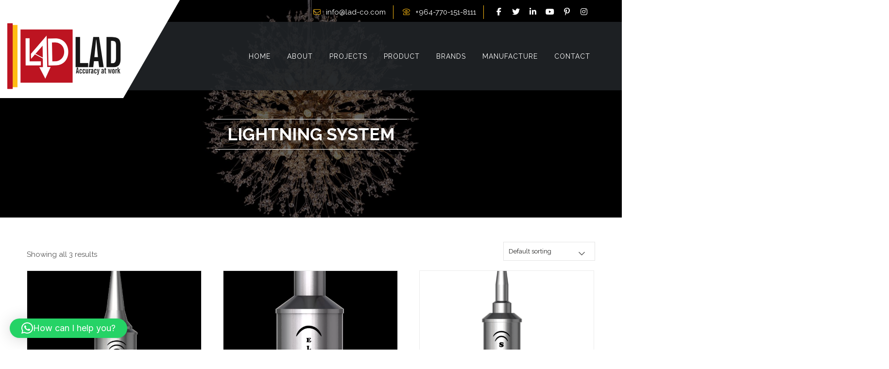

--- FILE ---
content_type: text/html; charset=UTF-8
request_url: https://lad-co.com/product-category/lightning-system/
body_size: 25382
content:
<!DOCTYPE html>
<html lang="en-US" prefix="og: https://ogp.me/ns#">
<head>
<meta charset="UTF-8">
<meta name="SKYPE_TOOLBAR" content="SKYPE_TOOLBAR_PARSER_COMPATIBLE">
<meta name="viewport" content="width=device-width, initial-scale=1.0">
<meta name="theme-color" content="#ffffff" />
<link rel="profile" href="https://gmpg.org/xfn/11">
<link rel="pingback" href="https://lad-co.com/xmlrpc.php">
<!--[if lt IE 9]>
<script type="text/javascript" src="https://lad-co.com/wp-content/themes/builder-pro/js/html5.js"></script>
<link rel="stylesheet" href="https://lad-co.com/wp-content/themes/builder-pro/css/ie.css" type="text/css" media="all" />
<![endif]-->

<!-- Search Engine Optimization by Rank Math - https://rankmath.com/ -->
<title>Lightning System Archives - Lad</title>
<link data-rocket-preload as="style" href="https://fonts.googleapis.com/css?family=Raleway%7CRaleway%7CRaleway%7CRaleway%7CRaleway%7CRaleway%7CRaleway%7CRaleway%7CRaleway%7CRaleway%7CRaleway%7CRaleway%7CRaleway%7CRaleway%7CRaleway%7CRaleway%7CRaleway%7CRaleway%7CRaleway%7CRaleway%7CRaleway%7CRaleway%7CRaleway%7CRaleway&#038;display=swap" rel="preload">
<link href="https://fonts.googleapis.com/css?family=Raleway%7CRaleway%7CRaleway%7CRaleway%7CRaleway%7CRaleway%7CRaleway%7CRaleway%7CRaleway%7CRaleway%7CRaleway%7CRaleway%7CRaleway%7CRaleway%7CRaleway%7CRaleway%7CRaleway%7CRaleway%7CRaleway%7CRaleway%7CRaleway%7CRaleway%7CRaleway%7CRaleway&#038;display=swap" media="print" onload="this.media=&#039;all&#039;" rel="stylesheet">
<noscript data-wpr-hosted-gf-parameters=""><link rel="stylesheet" href="https://fonts.googleapis.com/css?family=Raleway%7CRaleway%7CRaleway%7CRaleway%7CRaleway%7CRaleway%7CRaleway%7CRaleway%7CRaleway%7CRaleway%7CRaleway%7CRaleway%7CRaleway%7CRaleway%7CRaleway%7CRaleway%7CRaleway%7CRaleway%7CRaleway%7CRaleway%7CRaleway%7CRaleway%7CRaleway%7CRaleway&#038;display=swap"></noscript>
<meta name="robots" content="index, follow, max-snippet:-1, max-video-preview:-1, max-image-preview:large"/>
<link rel="canonical" href="https://lad-co.com/product-category/lightning-system/" />
<meta property="og:locale" content="en_US" />
<meta property="og:type" content="article" />
<meta property="og:title" content="Lightning System Archives - Lad" />
<meta property="og:url" content="https://lad-co.com/product-category/lightning-system/" />
<meta property="og:site_name" content="Lad Company" />
<meta property="article:publisher" content="https://www.facebook.com/laddltd" />
<meta property="og:image" content="https://lad-co.com/wp-content/uploads/2021/12/logotesting-1024x1019.png" />
<meta property="og:image:secure_url" content="https://lad-co.com/wp-content/uploads/2021/12/logotesting-1024x1019.png" />
<meta property="og:image:width" content="1024" />
<meta property="og:image:height" content="1019" />
<meta property="og:image:type" content="image/png" />
<meta name="twitter:card" content="summary_large_image" />
<meta name="twitter:title" content="Lightning System Archives - Lad" />
<meta name="twitter:image" content="https://lad-co.com/wp-content/uploads/2021/12/logotesting-1024x1019.png" />
<meta name="twitter:label1" content="Products" />
<meta name="twitter:data1" content="3" />
<script type="application/ld+json" class="rank-math-schema">{"@context":"https://schema.org","@graph":[{"@type":"Organization","@id":"https://lad-co.com/#organization","name":"Lad Company","sameAs":["https://www.facebook.com/laddltd"]},{"@type":"WebSite","@id":"https://lad-co.com/#website","url":"https://lad-co.com","name":"Lad Company","alternateName":"\u0644\u0627\u062f","publisher":{"@id":"https://lad-co.com/#organization"},"inLanguage":"en-US"},{"@type":"BreadcrumbList","@id":"https://lad-co.com/product-category/lightning-system/#breadcrumb","itemListElement":[{"@type":"ListItem","position":"1","item":{"@id":"https://lad-co.com","name":"Home"}},{"@type":"ListItem","position":"2","item":{"@id":"https://lad-co.com/product-category/lightning-system/","name":"Lightning System"}}]},{"@type":"CollectionPage","@id":"https://lad-co.com/product-category/lightning-system/#webpage","url":"https://lad-co.com/product-category/lightning-system/","name":"Lightning System Archives - Lad","isPartOf":{"@id":"https://lad-co.com/#website"},"inLanguage":"en-US","breadcrumb":{"@id":"https://lad-co.com/product-category/lightning-system/#breadcrumb"}}]}</script>
<!-- /Rank Math WordPress SEO plugin -->

<link rel='dns-prefetch' href='//kit.fontawesome.com' />
<link href='https://fonts.gstatic.com' crossorigin rel='preconnect' />
<link rel="alternate" type="application/rss+xml" title="Lad &raquo; Feed" href="https://lad-co.com/feed/" />
<link rel="alternate" type="application/rss+xml" title="Lad &raquo; Comments Feed" href="https://lad-co.com/comments/feed/" />
<link rel="alternate" type="application/rss+xml" title="Lad &raquo; Lightning System Category Feed" href="https://lad-co.com/product-category/lightning-system/feed/" />
<style id='wp-img-auto-sizes-contain-inline-css' type='text/css'>
img:is([sizes=auto i],[sizes^="auto," i]){contain-intrinsic-size:3000px 1500px}
/*# sourceURL=wp-img-auto-sizes-contain-inline-css */
</style>
<style id='wp-emoji-styles-inline-css' type='text/css'>

	img.wp-smiley, img.emoji {
		display: inline !important;
		border: none !important;
		box-shadow: none !important;
		height: 1em !important;
		width: 1em !important;
		margin: 0 0.07em !important;
		vertical-align: -0.1em !important;
		background: none !important;
		padding: 0 !important;
	}
/*# sourceURL=wp-emoji-styles-inline-css */
</style>
<link rel='stylesheet' id='wp-block-library-css' href='https://lad-co.com/wp-includes/css/dist/block-library/style.min.css?ver=6.9' type='text/css' media='all' />
<style id='global-styles-inline-css' type='text/css'>
:root{--wp--preset--aspect-ratio--square: 1;--wp--preset--aspect-ratio--4-3: 4/3;--wp--preset--aspect-ratio--3-4: 3/4;--wp--preset--aspect-ratio--3-2: 3/2;--wp--preset--aspect-ratio--2-3: 2/3;--wp--preset--aspect-ratio--16-9: 16/9;--wp--preset--aspect-ratio--9-16: 9/16;--wp--preset--color--black: #000000;--wp--preset--color--cyan-bluish-gray: #abb8c3;--wp--preset--color--white: #ffffff;--wp--preset--color--pale-pink: #f78da7;--wp--preset--color--vivid-red: #cf2e2e;--wp--preset--color--luminous-vivid-orange: #ff6900;--wp--preset--color--luminous-vivid-amber: #fcb900;--wp--preset--color--light-green-cyan: #7bdcb5;--wp--preset--color--vivid-green-cyan: #00d084;--wp--preset--color--pale-cyan-blue: #8ed1fc;--wp--preset--color--vivid-cyan-blue: #0693e3;--wp--preset--color--vivid-purple: #9b51e0;--wp--preset--gradient--vivid-cyan-blue-to-vivid-purple: linear-gradient(135deg,rgb(6,147,227) 0%,rgb(155,81,224) 100%);--wp--preset--gradient--light-green-cyan-to-vivid-green-cyan: linear-gradient(135deg,rgb(122,220,180) 0%,rgb(0,208,130) 100%);--wp--preset--gradient--luminous-vivid-amber-to-luminous-vivid-orange: linear-gradient(135deg,rgb(252,185,0) 0%,rgb(255,105,0) 100%);--wp--preset--gradient--luminous-vivid-orange-to-vivid-red: linear-gradient(135deg,rgb(255,105,0) 0%,rgb(207,46,46) 100%);--wp--preset--gradient--very-light-gray-to-cyan-bluish-gray: linear-gradient(135deg,rgb(238,238,238) 0%,rgb(169,184,195) 100%);--wp--preset--gradient--cool-to-warm-spectrum: linear-gradient(135deg,rgb(74,234,220) 0%,rgb(151,120,209) 20%,rgb(207,42,186) 40%,rgb(238,44,130) 60%,rgb(251,105,98) 80%,rgb(254,248,76) 100%);--wp--preset--gradient--blush-light-purple: linear-gradient(135deg,rgb(255,206,236) 0%,rgb(152,150,240) 100%);--wp--preset--gradient--blush-bordeaux: linear-gradient(135deg,rgb(254,205,165) 0%,rgb(254,45,45) 50%,rgb(107,0,62) 100%);--wp--preset--gradient--luminous-dusk: linear-gradient(135deg,rgb(255,203,112) 0%,rgb(199,81,192) 50%,rgb(65,88,208) 100%);--wp--preset--gradient--pale-ocean: linear-gradient(135deg,rgb(255,245,203) 0%,rgb(182,227,212) 50%,rgb(51,167,181) 100%);--wp--preset--gradient--electric-grass: linear-gradient(135deg,rgb(202,248,128) 0%,rgb(113,206,126) 100%);--wp--preset--gradient--midnight: linear-gradient(135deg,rgb(2,3,129) 0%,rgb(40,116,252) 100%);--wp--preset--font-size--small: 13px;--wp--preset--font-size--medium: 20px;--wp--preset--font-size--large: 36px;--wp--preset--font-size--x-large: 42px;--wp--preset--spacing--20: 0.44rem;--wp--preset--spacing--30: 0.67rem;--wp--preset--spacing--40: 1rem;--wp--preset--spacing--50: 1.5rem;--wp--preset--spacing--60: 2.25rem;--wp--preset--spacing--70: 3.38rem;--wp--preset--spacing--80: 5.06rem;--wp--preset--shadow--natural: 6px 6px 9px rgba(0, 0, 0, 0.2);--wp--preset--shadow--deep: 12px 12px 50px rgba(0, 0, 0, 0.4);--wp--preset--shadow--sharp: 6px 6px 0px rgba(0, 0, 0, 0.2);--wp--preset--shadow--outlined: 6px 6px 0px -3px rgb(255, 255, 255), 6px 6px rgb(0, 0, 0);--wp--preset--shadow--crisp: 6px 6px 0px rgb(0, 0, 0);}:where(.is-layout-flex){gap: 0.5em;}:where(.is-layout-grid){gap: 0.5em;}body .is-layout-flex{display: flex;}.is-layout-flex{flex-wrap: wrap;align-items: center;}.is-layout-flex > :is(*, div){margin: 0;}body .is-layout-grid{display: grid;}.is-layout-grid > :is(*, div){margin: 0;}:where(.wp-block-columns.is-layout-flex){gap: 2em;}:where(.wp-block-columns.is-layout-grid){gap: 2em;}:where(.wp-block-post-template.is-layout-flex){gap: 1.25em;}:where(.wp-block-post-template.is-layout-grid){gap: 1.25em;}.has-black-color{color: var(--wp--preset--color--black) !important;}.has-cyan-bluish-gray-color{color: var(--wp--preset--color--cyan-bluish-gray) !important;}.has-white-color{color: var(--wp--preset--color--white) !important;}.has-pale-pink-color{color: var(--wp--preset--color--pale-pink) !important;}.has-vivid-red-color{color: var(--wp--preset--color--vivid-red) !important;}.has-luminous-vivid-orange-color{color: var(--wp--preset--color--luminous-vivid-orange) !important;}.has-luminous-vivid-amber-color{color: var(--wp--preset--color--luminous-vivid-amber) !important;}.has-light-green-cyan-color{color: var(--wp--preset--color--light-green-cyan) !important;}.has-vivid-green-cyan-color{color: var(--wp--preset--color--vivid-green-cyan) !important;}.has-pale-cyan-blue-color{color: var(--wp--preset--color--pale-cyan-blue) !important;}.has-vivid-cyan-blue-color{color: var(--wp--preset--color--vivid-cyan-blue) !important;}.has-vivid-purple-color{color: var(--wp--preset--color--vivid-purple) !important;}.has-black-background-color{background-color: var(--wp--preset--color--black) !important;}.has-cyan-bluish-gray-background-color{background-color: var(--wp--preset--color--cyan-bluish-gray) !important;}.has-white-background-color{background-color: var(--wp--preset--color--white) !important;}.has-pale-pink-background-color{background-color: var(--wp--preset--color--pale-pink) !important;}.has-vivid-red-background-color{background-color: var(--wp--preset--color--vivid-red) !important;}.has-luminous-vivid-orange-background-color{background-color: var(--wp--preset--color--luminous-vivid-orange) !important;}.has-luminous-vivid-amber-background-color{background-color: var(--wp--preset--color--luminous-vivid-amber) !important;}.has-light-green-cyan-background-color{background-color: var(--wp--preset--color--light-green-cyan) !important;}.has-vivid-green-cyan-background-color{background-color: var(--wp--preset--color--vivid-green-cyan) !important;}.has-pale-cyan-blue-background-color{background-color: var(--wp--preset--color--pale-cyan-blue) !important;}.has-vivid-cyan-blue-background-color{background-color: var(--wp--preset--color--vivid-cyan-blue) !important;}.has-vivid-purple-background-color{background-color: var(--wp--preset--color--vivid-purple) !important;}.has-black-border-color{border-color: var(--wp--preset--color--black) !important;}.has-cyan-bluish-gray-border-color{border-color: var(--wp--preset--color--cyan-bluish-gray) !important;}.has-white-border-color{border-color: var(--wp--preset--color--white) !important;}.has-pale-pink-border-color{border-color: var(--wp--preset--color--pale-pink) !important;}.has-vivid-red-border-color{border-color: var(--wp--preset--color--vivid-red) !important;}.has-luminous-vivid-orange-border-color{border-color: var(--wp--preset--color--luminous-vivid-orange) !important;}.has-luminous-vivid-amber-border-color{border-color: var(--wp--preset--color--luminous-vivid-amber) !important;}.has-light-green-cyan-border-color{border-color: var(--wp--preset--color--light-green-cyan) !important;}.has-vivid-green-cyan-border-color{border-color: var(--wp--preset--color--vivid-green-cyan) !important;}.has-pale-cyan-blue-border-color{border-color: var(--wp--preset--color--pale-cyan-blue) !important;}.has-vivid-cyan-blue-border-color{border-color: var(--wp--preset--color--vivid-cyan-blue) !important;}.has-vivid-purple-border-color{border-color: var(--wp--preset--color--vivid-purple) !important;}.has-vivid-cyan-blue-to-vivid-purple-gradient-background{background: var(--wp--preset--gradient--vivid-cyan-blue-to-vivid-purple) !important;}.has-light-green-cyan-to-vivid-green-cyan-gradient-background{background: var(--wp--preset--gradient--light-green-cyan-to-vivid-green-cyan) !important;}.has-luminous-vivid-amber-to-luminous-vivid-orange-gradient-background{background: var(--wp--preset--gradient--luminous-vivid-amber-to-luminous-vivid-orange) !important;}.has-luminous-vivid-orange-to-vivid-red-gradient-background{background: var(--wp--preset--gradient--luminous-vivid-orange-to-vivid-red) !important;}.has-very-light-gray-to-cyan-bluish-gray-gradient-background{background: var(--wp--preset--gradient--very-light-gray-to-cyan-bluish-gray) !important;}.has-cool-to-warm-spectrum-gradient-background{background: var(--wp--preset--gradient--cool-to-warm-spectrum) !important;}.has-blush-light-purple-gradient-background{background: var(--wp--preset--gradient--blush-light-purple) !important;}.has-blush-bordeaux-gradient-background{background: var(--wp--preset--gradient--blush-bordeaux) !important;}.has-luminous-dusk-gradient-background{background: var(--wp--preset--gradient--luminous-dusk) !important;}.has-pale-ocean-gradient-background{background: var(--wp--preset--gradient--pale-ocean) !important;}.has-electric-grass-gradient-background{background: var(--wp--preset--gradient--electric-grass) !important;}.has-midnight-gradient-background{background: var(--wp--preset--gradient--midnight) !important;}.has-small-font-size{font-size: var(--wp--preset--font-size--small) !important;}.has-medium-font-size{font-size: var(--wp--preset--font-size--medium) !important;}.has-large-font-size{font-size: var(--wp--preset--font-size--large) !important;}.has-x-large-font-size{font-size: var(--wp--preset--font-size--x-large) !important;}
/*# sourceURL=global-styles-inline-css */
</style>

<style id='classic-theme-styles-inline-css' type='text/css'>
/*! This file is auto-generated */
.wp-block-button__link{color:#fff;background-color:#32373c;border-radius:9999px;box-shadow:none;text-decoration:none;padding:calc(.667em + 2px) calc(1.333em + 2px);font-size:1.125em}.wp-block-file__button{background:#32373c;color:#fff;text-decoration:none}
/*# sourceURL=/wp-includes/css/classic-themes.min.css */
</style>
<link rel='stylesheet' id='pb_animate-css' href='https://lad-co.com/wp-content/plugins/ays-popup-box/public/css/animate.css?ver=6.0.6' type='text/css' media='all' />
<style id='dominant-color-styles-inline-css' type='text/css'>
img[data-dominant-color]:not(.has-transparency) { background-color: var(--dominant-color); }
/*# sourceURL=dominant-color-styles-inline-css */
</style>
<link rel='stylesheet' id='woocommerce-layout-css' href='https://lad-co.com/wp-content/plugins/woocommerce/assets/css/woocommerce-layout.css?ver=10.3.6' type='text/css' media='all' />
<link rel='stylesheet' id='woocommerce-smallscreen-css' href='https://lad-co.com/wp-content/plugins/woocommerce/assets/css/woocommerce-smallscreen.css?ver=10.3.6' type='text/css' media='only screen and (max-width: 768px)' />
<link rel='stylesheet' id='woocommerce-general-css' href='https://lad-co.com/wp-content/cache/background-css/1/lad-co.com/wp-content/plugins/woocommerce/assets/css/woocommerce.css?ver=10.3.6&wpr_t=1765799817' type='text/css' media='all' />
<style id='woocommerce-inline-inline-css' type='text/css'>
.woocommerce form .form-row .required { visibility: visible; }
/*# sourceURL=woocommerce-inline-inline-css */
</style>
<link rel='stylesheet' id='fontawesome-css' href='https://lad-co.com/wp-content/plugins/newsletters-lite/views/default2/css/fontawesome.css?ver=4.7.0' type='text/css' media='all' />
<link rel='stylesheet' id='select2-css' href='https://lad-co.com/wp-content/plugins/woocommerce/assets/css/select2.css?ver=10.3.6' type='text/css' media='all' />
<link rel='stylesheet' id='newsletters-css' href='https://lad-co.com/wp-content/plugins/newsletters-lite/views/default2/css/style.css?ver=6.9' type='text/css' media='all' />
<link rel='stylesheet' id='brands-styles-css' href='https://lad-co.com/wp-content/plugins/woocommerce/assets/css/brands.css?ver=10.3.6' type='text/css' media='all' />
<link rel='stylesheet' id='Builder-google-fonts-css' href='https://lad-co.com/wp-content/themes/builder-pro/css/gfonts.css?ver=6.9' type='text/css' media='all' />
<link rel='stylesheet' id='Builder-basic-style-css' href='https://lad-co.com/wp-content/cache/background-css/1/lad-co.com/wp-content/themes/builder-pro/style.css?ver=6.9&wpr_t=1765799817' type='text/css' media='all' />
<link rel='stylesheet' id='Builder-editor-style-css' href='https://lad-co.com/wp-content/themes/builder-pro/editor-style.css?ver=6.9' type='text/css' media='all' />
<link rel='stylesheet' id='Builder-base-style-css' href='https://lad-co.com/wp-content/cache/background-css/1/lad-co.com/wp-content/themes/builder-pro/css/default.css?ver=6.9&wpr_t=1765799817' type='text/css' media='all' />
<link rel='stylesheet' id='Builder-nivo-style-css' href='https://lad-co.com/wp-content/cache/background-css/1/lad-co.com/wp-content/themes/builder-pro/css/nivo-slider.css?ver=6.9&wpr_t=1765799817' type='text/css' media='all' />
<link rel='stylesheet' id='Builder-owlcss-style-css' href='https://lad-co.com/wp-content/cache/background-css/1/lad-co.com/wp-content/themes/builder-pro/css/owl/owl.carousel.min.css?ver=6.9&wpr_t=1765799817' type='text/css' media='all' />
<link rel='stylesheet' id='Builder-owltheme-style-css' href='https://lad-co.com/wp-content/themes/builder-pro/css/owl/owl.theme.default.min.css?ver=6.9' type='text/css' media='all' />
<link rel='stylesheet' id='Builder-responsive-style-css' href='https://lad-co.com/wp-content/themes/builder-pro/css/responsive.css?ver=6.9' type='text/css' media='all' />
<link rel='stylesheet' id='Builder-mixitup-style-css' href='https://lad-co.com/wp-content/themes/builder-pro/mixitup/style-mixitup.css?ver=6.9' type='text/css' media='all' />
<link rel='stylesheet' id='Builder-fancybox-style-css' href='https://lad-co.com/wp-content/themes/builder-pro/css/jquery.fancybox.min.css?ver=6.9' type='text/css' media='all' />
<link rel='stylesheet' id='Builder-lightslider-style-css' href='https://lad-co.com/wp-content/cache/background-css/1/lad-co.com/wp-content/themes/builder-pro/css/lightslider.css?ver=6.9&wpr_t=1765799817' type='text/css' media='all' />
<link rel='stylesheet' id='Builder-animate-style-css' href='https://lad-co.com/wp-content/themes/builder-pro/css/animate.css?ver=6.9' type='text/css' media='all' />
<script type="text/javascript" src="https://lad-co.com/wp-includes/js/jquery/jquery.min.js?ver=3.7.1" id="jquery-core-js"></script>
<script type="text/javascript" src="https://lad-co.com/wp-includes/js/jquery/jquery-migrate.min.js?ver=3.4.1" id="jquery-migrate-js"></script>
<script type="text/javascript" id="ays-pb-js-extra">
/* <![CDATA[ */
var pbLocalizeObj = {"ajax":"https://lad-co.com/wp-admin/admin-ajax.php","seconds":"seconds","thisWillClose":"This will close in","icons":{"close_icon":"\u003Csvg class=\"ays_pb_material_close_icon\" xmlns=\"https://www.w3.org/2000/svg\" height=\"36px\" viewBox=\"0 0 24 24\" width=\"36px\" fill=\"#000000\" alt=\"Pop-up Close\"\u003E\u003Cpath d=\"M0 0h24v24H0z\" fill=\"none\"/\u003E\u003Cpath d=\"M19 6.41L17.59 5 12 10.59 6.41 5 5 6.41 10.59 12 5 17.59 6.41 19 12 13.41 17.59 19 19 17.59 13.41 12z\"/\u003E\u003C/svg\u003E","close_circle_icon":"\u003Csvg class=\"ays_pb_material_close_circle_icon\" xmlns=\"https://www.w3.org/2000/svg\" height=\"24\" viewBox=\"0 0 24 24\" width=\"36\" alt=\"Pop-up Close\"\u003E\u003Cpath d=\"M0 0h24v24H0z\" fill=\"none\"/\u003E\u003Cpath d=\"M12 2C6.47 2 2 6.47 2 12s4.47 10 10 10 10-4.47 10-10S17.53 2 12 2zm5 13.59L15.59 17 12 13.41 8.41 17 7 15.59 10.59 12 7 8.41 8.41 7 12 10.59 15.59 7 17 8.41 13.41 12 17 15.59z\"/\u003E\u003C/svg\u003E","volume_up_icon":"\u003Csvg class=\"ays_pb_fa_volume\" xmlns=\"https://www.w3.org/2000/svg\" height=\"24\" viewBox=\"0 0 24 24\" width=\"36\"\u003E\u003Cpath d=\"M0 0h24v24H0z\" fill=\"none\"/\u003E\u003Cpath d=\"M3 9v6h4l5 5V4L7 9H3zm13.5 3c0-1.77-1.02-3.29-2.5-4.03v8.05c1.48-.73 2.5-2.25 2.5-4.02zM14 3.23v2.06c2.89.86 5 3.54 5 6.71s-2.11 5.85-5 6.71v2.06c4.01-.91 7-4.49 7-8.77s-2.99-7.86-7-8.77z\"/\u003E\u003C/svg\u003E","volume_mute_icon":"\u003Csvg xmlns=\"https://www.w3.org/2000/svg\" height=\"24\" viewBox=\"0 0 24 24\" width=\"24\"\u003E\u003Cpath d=\"M0 0h24v24H0z\" fill=\"none\"/\u003E\u003Cpath d=\"M7 9v6h4l5 5V4l-5 5H7z\"/\u003E\u003C/svg\u003E"}};
//# sourceURL=ays-pb-js-extra
/* ]]> */
</script>
<script type="text/javascript" src="https://lad-co.com/wp-content/plugins/ays-popup-box/public/js/ays-pb-public.js?ver=6.0.6" id="ays-pb-js"></script>
<script type="text/javascript" src="https://lad-co.com/wp-content/plugins/woocommerce/assets/js/jquery-blockui/jquery.blockUI.min.js?ver=2.7.0-wc.10.3.6" id="wc-jquery-blockui-js" defer="defer" data-wp-strategy="defer"></script>
<script type="text/javascript" id="wc-add-to-cart-js-extra">
/* <![CDATA[ */
var wc_add_to_cart_params = {"ajax_url":"/wp-admin/admin-ajax.php","wc_ajax_url":"/?wc-ajax=%%endpoint%%","i18n_view_cart":"View cart","cart_url":"https://lad-co.com/cart/","is_cart":"","cart_redirect_after_add":"no"};
//# sourceURL=wc-add-to-cart-js-extra
/* ]]> */
</script>
<script type="text/javascript" src="https://lad-co.com/wp-content/plugins/woocommerce/assets/js/frontend/add-to-cart.min.js?ver=10.3.6" id="wc-add-to-cart-js" defer="defer" data-wp-strategy="defer"></script>
<script type="text/javascript" src="https://lad-co.com/wp-content/plugins/woocommerce/assets/js/js-cookie/js.cookie.min.js?ver=2.1.4-wc.10.3.6" id="wc-js-cookie-js" defer="defer" data-wp-strategy="defer"></script>
<script type="text/javascript" id="woocommerce-js-extra">
/* <![CDATA[ */
var woocommerce_params = {"ajax_url":"/wp-admin/admin-ajax.php","wc_ajax_url":"/?wc-ajax=%%endpoint%%","i18n_password_show":"Show password","i18n_password_hide":"Hide password"};
//# sourceURL=woocommerce-js-extra
/* ]]> */
</script>
<script type="text/javascript" src="https://lad-co.com/wp-content/plugins/woocommerce/assets/js/frontend/woocommerce.min.js?ver=10.3.6" id="woocommerce-js" defer="defer" data-wp-strategy="defer"></script>
<script type="text/javascript" src="https://lad-co.com/wp-content/plugins/newsletters-lite/views/assets/bootstrap-5.1.3-dist/js/bootstrap.min.js?ver=5.1.3" id="bootstrap-js"></script>
<script type="text/javascript" src="https://lad-co.com/wp-content/plugins/newsletters-lite/views/default2/js/bootstrap-datepicker.min.js?ver=1.9.0" id="bootstrap-datepicker-js"></script>
<script type="text/javascript" id="bootstrap-datepicker-i18n-js-extra">
/* <![CDATA[ */
var bootstrap_datepicker_dates = {"days":["Sunday","Monday","Tuesday","Wednesday","Thursday","Friday","Saturday"],"daysShort":["Sun","Mon","Tue","Wed","Thu","Fri","Sat"],"daysMin":["S","M","T","W","T","F","S"],"months":["January","February","March","April","May","June","July","August","September","October","November","December"],"monthsShort":["Jan","Feb","Mar","Apr","May","Jun","Jul","Aug","Sep","Oct","Nov","Dec"],"today":"Today","clear":"Clear","rtl":""};
//# sourceURL=bootstrap-datepicker-i18n-js-extra
/* ]]> */
</script>
<script type="text/javascript" src="https://lad-co.com/wp-content/plugins/newsletters-lite/views/default2/js/datepicker-i18n.js?ver=6.9" id="bootstrap-datepicker-i18n-js"></script>
<script type="text/javascript" src="https://lad-co.com/wp-content/plugins/woocommerce/assets/js/select2/select2.full.min.js?ver=4.0.3-wc.10.3.6" id="wc-select2-js" defer="defer" data-wp-strategy="defer"></script>
<script type="text/javascript" src="https://lad-co.com/wp-content/themes/builder-pro/js/jquery.nivo.slider.js?ver=6.9" id="Builder-nivo-slider-js"></script>
<script type="text/javascript" src="https://lad-co.com/wp-content/themes/builder-pro/js/custom.js?ver=6.9" id="Builder-customscripts-js"></script>
<script type="text/javascript" src="https://kit.fontawesome.com/a05eda20c4.js?ver=6.9" id="Builder-fontawesome-js"></script>
<script type="text/javascript" src="https://lad-co.com/wp-content/themes/builder-pro/js/owl.carousel.min.js?ver=6.9" id="Builder-owljs-js"></script>
<script type="text/javascript" src="https://lad-co.com/wp-content/themes/builder-pro/js/jquery.waypoints.min.js?ver=6.9" id="Builder-counter-scripts-js"></script>
<script type="text/javascript" src="https://lad-co.com/wp-content/themes/builder-pro/js/jquery.counterup.min.js?ver=6.9" id="Builder-counting-scripts-js"></script>
<script type="text/javascript" src="https://lad-co.com/wp-content/themes/builder-pro/mixitup/jquery.mixitup.min.js?ver=6.9" id="Builder-jquery_mixitup-js"></script>
<script type="text/javascript" src="https://lad-co.com/wp-content/themes/builder-pro/js/jquery.fancybox.min.js?ver=6.9" id="Builder-fancybox-scripts-js"></script>
<script type="text/javascript" src="https://lad-co.com/wp-content/themes/builder-pro/js/lightslider.js?ver=6.9" id="Builder-lightslider-scripts-js"></script>
<script type="text/javascript" src="https://lad-co.com/wp-content/themes/builder-pro/js/wow.min.js?ver=6.9" id="Builder-animate-script-js"></script>
<link rel="https://api.w.org/" href="https://lad-co.com/wp-json/" /><link rel="alternate" title="JSON" type="application/json" href="https://lad-co.com/wp-json/wp/v2/product_cat/82" /><link rel="EditURI" type="application/rsd+xml" title="RSD" href="https://lad-co.com/xmlrpc.php?rsd" />
<meta name="generator" content="WordPress 6.9" />
<meta name="generator" content="dominant-color-images 1.2.0">
<meta name="generator" content="performance-lab 4.0.0; plugins: dominant-color-images, performant-translations, nocache-bfcache, webp-uploads">
<meta name="generator" content="performant-translations 1.2.0">
<meta name="generator" content="webp-uploads 2.6.0">
    	
<script>			
jQuery(window).load(function() {
	jQuery('#slider').nivoSlider({
		effect:'random',
		animSpeed: 500,
		pauseTime: 4000,
		directionNav: true,
		controlNav: true,
		pauseOnHover: true,
		manualAdvance: false,
		controlNavThumbs: false
	});
});

jQuery(document).ready(function() {
	jQuery('.link').on('click', function(event){
		var $this = jQuery(this);
		if($this.hasClass('clicked')){
			$this.removeAttr('style').removeClass('clicked');
		} else{
			$this.css('background','#7fc242').addClass('clicked');
		}
	});
});

</script>
<style>body{
					font-family:Raleway;
					font-size:15px;
					color:#555555;
					font-weight:400;
					font-style:normal;
				}h1{
					font-family:Raleway;
					font-size:42px;
					color:#212427;
					font-style:normal;
					font-weight:700;
				}h2{
					font-family:Raleway;
					font-size:38px;
					color:#212427;
					font-style:normal;
					font-weight:700;
				}h3{
					font-family:Raleway;
					font-size:22px;
					color:#212427;
					font-style:normal;
					font-weight:700;
				}h4{
					font-family:Raleway;
					font-size:20px;
					color:#212427;
					font-style:normal;
					font-weight:700;
				}h5{
					font-family:Raleway;
					font-size:18px;
					color:#212427;
					font-style:normal;
					font-weight:700;
				}h6{
					font-family:Raleway;
					font-size:16px;
					color:#212427;
					font-style:normal;
					font-weight:700;
				}.logo h1{
					font-family:Raleway;
					font-size:45px;
					font-style:normal;
					font-weight:700;
					color:#212427;
				}.tagline, .logo p{
					font-family:Raleway;
					font-size:14px;
					color:#ffbc13;
					font-style:normal;
					font-weight:400;
				}.sitenav ul{
					font-family:Raleway;
					font-size:14px;
					font-style:normal;
					font-weight:400;
				}.sitenav ul li a, .sitenav ul li.current_page_item ul li a{
					color:#ffffff;
				}.nivo-caption h4{
					font-family:Raleway;
					font-size:18px;
					color:#ffbc13;
					font-style:normal;
					font-weight:400;
				}.nivo-caption h2{
					font-family:Raleway;
					font-size:55px;
					color:#ffffff;
					font-style:normal;
					font-weight:700;
				}h2.section_title{
					font-family:Raleway;
					font-size:40px;
					color:#212427;
					font-style:normal;
					font-weight:500;
				}.section_head h4.section-sub-title{
					font-family:Raleway;
					font-size:20px;
					color:#ffbc13;
					font-style:normal;
					font-weight:700;
				}.testi-title h4 {
					font-family:Raleway;
					font-size:18px;
					font-style:normal;
					font-weight:700;
				}.testi-title h4 a {
					color:#ffffff;
				}.testi-position {
					font-family:Raleway;
					font-size:15px;
					font-style:italic;
					font-weight:400;
					color:#212427;
				}.team-content h4{
					font-family:Raleway;
					font-size:18px;
					font-style:normal;
					font-weight:700;
				}.team-content h4 a{
					color:#212427;
				}.news-content h3{
					font-family:Raleway;
					font-size:17px;
					font-style:normal;
					font-weight:700;
				}.news-content h3 a{
					color:#212427;
				}.foo-cols h5.footer-widget-title{
					font-family:Raleway;
					font-size:20px;
					color:#ffffff;
					font-style:normal;
					font-weight:500;
				}h1.innerpage-title{
					font-family:Raleway;
					font-size:35px;
					color:#ffffff;
					font-style:normal;
					font-weight:700;
				}h3.post-title{
					font-family:Raleway;
					font-size:18px;
					font-style:normal;
					font-weight:700;
				}h3.post-title a{
					color:#212427;
				}h3.widget-title{
					font-family:Raleway;
					font-size:20px;
					color:#212427;
					font-style:normal;
					font-weight:700;
				}.woocommerce ul.products li.product h2.woocommerce-loop-product__title{
					font-family:Raleway;
					font-size:18px !important;
					color:#ffffff;
					font-style:normal;
					font-weight:700;
				}.woocommerce h1.product_title{
					font-family:Raleway;
					font-size:26px;
					color:#212427;
					font-style:normal;
					font-weight:700;
				}body{background-color:#ffffff}.sticky-header{ background-color:#212427; }.header, .sitenav ul li:hover > ul, .sticky-header{ background-color:rgba(33,36,39,0.9);}.logo:before, .logo:after { background-color:#ffffff; }.sitenav ul li.current_page_item a, .sitenav ul li a:hover, .sitenav ul li.current_page_item ul li a:hover { color:#ffbc13;}.sitenav ul li ul { border-color:#ffbc13;}.sitenav ul li a:before, .sitenav ul li a:after { background-color:#ffbc13;}.nivo-controlNav a { border-color:#ffffff}.nivo-controlNav a.active{ border-color:#ffbc13; background-color:#ffbc13}a.nivo-nextNav, a.nivo-prevNav { background-color:#ffbc13}.slider-main{ background-image:var(--wpr-bg-5ecc7081-cbe1-44fa-8248-3283d5593c32); }#slider:before{ background-color:rgba(0,0,0,0.5);}a, .slide_toggle a, .postby a, .nav-previous h5, .nav-next h5, h1.innerpage-title.without-banner, h1.innerpage-title.without-banner span, .overlay-content h3 a, .project-category a:hover, .project-metadata ul li .spanleft, .team-inner:hover .team-content h4 a, .testi-position, .news-thumb span.post-cate i, .post-date span.month, a.ln-read-more, .post-meta span a, .blog-post-repeat span.post-cate i, .post-data .post-meta span a, .foot-col-inner a:hover, .footnews-left p, .foot-newsletter .footnews-right input[type="submit"]:hover, .foot-top-col.odd .foot-col-icon, .package-price, .package-row p, .pricing-col.highlighted-col .package-btn .main-button:hover, .skillbar-title span, .skill-bar-percent, .contact-opening-hrs .single-contact-opening-hrs strong, blockquote.align-left, blockquote.align-right, .icon-box:hover .icon-box-thumb i, .c-info-icon, .contact-content .wpcf7-form label, .portoolbar ul li, .portoolbar ul li.active {color:#212427;}.testi-position:after, .foot-newsletter .footnews-right input[type="email"], .icon-box-thumb, .contact-opening-hrs .single-contact-opening-hrs h4::before {border-color:#212427;}.c-info-icon:after { border-bottom:20px solid #212427;}.c-info-icon:before { border-top:20px solid #212427;}.heading-line, .member-social-icon:before, .member-single-social a:hover, .testi-block, .quote-left, .news-thumb span.post-cate, .news-thumb span.post-cate:before, .post-date, .blog-post-repeat span.post-cate, .blog-post-repeat span.post-cate:before, .pricing-col.highlighted-col, .package-name h5, .package-btn .main-button, .download-brochure a::before, .skill-bg, .prev-page a, .next-page a, .foot-top-col.odd, .foot-top-col.even .foot-col-icon, .foot-newsletter .footnews-right input[type="submit"], .about-title, .gal-icon a:hover { background-color:#212427;}a:hover, .toggle a:hover, .slide_toggle a:hover, .postby a:hover, .top-header-right ul li a:hover, .top-header-right ul li i, .top-header .top-header-right ul li .social-icons a i:hover, .nav-previous:hover h5, .nav-next:hover h5, .welcome-right h6, .welcome-right .icon-box h4 a, .services-module .ser-front .ser-icon, .project-thumb .pro-link, .project-metadata ul li .spanleft:before, .procontact-info li i, .whychoose-icon i, .member-social-icon li a:hover, .quote-left, .news-thumb span.post-cate a:hover, .news-thumb span.post-cate a:hover, .post-meta span a:hover, .post-meta span a i, .post-meta span a:before, .blog-post-repeat span.post-cate a:hover, .post-data .post-meta span a:hover, .post-data .post-meta span i, .contact-opening-hrs .single-contact-opening-hrs h4, .foo-cols ul.menu li a:hover, .widget-space h3, ul.entry-meta li a:hover, .single-team-info span, .single-testi-info span, .opening-hrs h6, .opening-hrs .opening-hrs-list li:last-child, .widget-getintouch-info li::before, p.comment-awaiting-moderation, .foot-top-col.even .foot-col-icon, .about-right h5, .about-right span, .about-right ul li:before, section.videosec h6, .icon-box-thumb i {color:#ffbc13;}.overlay-box:before, .counter-effects .bar, .team-content:before, .team-content:after, .testi-title, .testi-title:after, .news-thumb span.post-cate i, .news-thumb span.post-cate i:after, .news-overlay:before, .post-date span.month, .blog-post-repeat span.post-cate i, .blog-post-repeat span.post-cate i:after, .blog-overlay:before, .pricing-col.highlighted-col .package-name h5, .pricing-col.highlighted-col .package-btn .main-button, .package-btn .main-button:hover, .newsletter button, .accordion-box h2.active:before, .download-brochure a, .pop-icon a, .member-single-social a, .c-info-icon, .single-blog-post .post_tags ul li a, h3.widget-title:after, .author-box, #nav-below.post-navigation .meta-nav-icon, .navigation .page-numbers.current, .navigation .page-numbers:hover, .prev-page a:hover, .next-page a:hover, #sidebar .member-info ul li:before, .foot-top-col.even, .foot-top-col.odd .foot-col-icon, .foo-cols h5.footer-widget-title:after, .foo-cols h5.footer-widget-title:before, .about-inner:before, h3.widget-title:after, h3.widget-title:before, .portoolbar ul li:before, .portoolbar ul li:after, .gal-icon a, .prosingle-sidebar h2:before, .prosingle-sidebar h2:after { background-color:#ffbc13;}.top-header-right ul li, .heading-line:before, #slider.caption-text-left .nivo-caption, #slider.caption-text-center .nivo-caption, #slider.caption-text-right .nivo-caption, .welcome-left .wel-left-inner, .project-list:after, .single-team-thumb img, .single-testi-thumb img, .testi-thumb, .testi-thumb:after, .accordion-box h2.active:before, .icon-box:hover .icon-box-thumb, .contact-content .form-group input[type=text]:focus, .contact-content .form-group input[type=email]:focus, .contact-content .form-group input[type=tel]:focus, .contact-content .form-group textarea:focus { border-color:#ffbc13;}.social-icons a{ color:#212427; }.social-icons a:hover{ color:#ffbc13; }.sec-overlay h2.section_title, .sec-overlay p, .secbg-overlay p, .secbg-overlay h2.section_title, .secbg-overlay a{ color:#ffffff; }#footer-wrapper{ background-color:#212427; color:#ffffff; }.foot-newsletter{ background-color: #ffbc13; }.foo-cols ul.menu li a, #footer-wrapper a{color:#ffffff; }.foo-cols ul.menu li.current_page_item a, .foo-cols ul.menu li a:hover, #footer-wrapper a:hover {color:#ffbc13 !important; }.copyright-wrapper{ background-color:#ffbc13; color:#ffffff; }.copyright-wrapper a{ color: #212427; }.copyright-wrapper a:hover{ color: #ffffff; }a.main-button, .woocommerce div.product .woocommerce-tabs ul.tabs li a.selected:after, .woocommerce #respond input#submit, .woocommerce button.button.alt.disabled, .woocommerce button.button.alt.disabled:hover, .woocommerce a.button, .woocommerce button.button, .woocommerce button.button.alt, .woocommerce input.button, .woocommerce a.added_to_cart, .woocommerce a.button.alt, .woocommerce input.button.alt, .woocommerce nav.woocommerce-pagination ul li span.current, .quantity-wrap input.plus:hover, .quantity-wrap input.minus:hover, .woocommerce-MyAccount-navigation ul li a, .pagination ul li .current, .pagination ul li a:hover, .owl-theme .owl-dots .owl-dot.active span, .owl-theme .owl-dots .owl-dot:hover span, #sidebar .search-form input.search-submit, #sidebar .woocommerce-product-search button, #sidebar #wp-calendar tbody td a, #sidebar #wp-calendar tfoot td a, #sidebar .widget_tag_cloud a, #sidebar .member-info ul li::before, .widget-newsletter .wpcf7-submit, #commentform input#submit, input.search-submit, .post-password-form input[type=submit], #commentform input#submit, input.search-submit, .post-password-form input[type=submit], .wpcf7 form input[type='submit'] { background-color:#ffbc13;}.owl-carousel .owl-nav button.owl-prev:before, .owl-carousel .owl-nav button.owl-next:before, ul.list-1 li:before, ul.list-2 li:before, ul.list-3 li:before, ul.list-4 li:before, ul.list-5 li:before, ul.list-6 li:before, ul.list-7 li:before, ul.list-8 li:before, ul.list-9 li:before, ul.list-10 li:before, .widget-about-conte h2.wid-abt-hd, .product_meta > span:before, .woocommerce .star-rating span:before { color:#ffbc13; }.owl-carousel .owl-nav button{ border-color:#ffbc13 !important; }blockquote.align-left, blockquote.align-right, .contact-content .form-group input[type='text']:focus, .contact-content .form-group input[type='email']:focus, .contact-content .form-group input[type='tel']:focus, .contact-content .form-group textarea:focus, .feat-icon, input[type='text']:focus, input[type='email']:focus, input[type='url']:focus, input[type='password']:focus, input[type='search']:focus, input[type='number']:focus, input[type='tel']:focus, select:focus, input[type='range']:focus, input[type='date']:focus, input[type='month']:focus, input[type='week']:focus, input[type='time']:focus, input[type='datetime']:focus, input[type='datetime-local']:focus, input[type='color']:focus, textarea:focus{ border-color:#ffbc13 !important; }a.main-button, .p-cate a, .woocommerce #respond input#submit, .woocommerce a.button, .woocommerce button.button, .woocommerce button.button.alt, .woocommerce input.button, .woocommerce a.added_to_cart, .woocommerce a.button.alt, .woocommerce input.button.alt, .woocommerce ul.products li.product .onsale, .woocommerce ul.products li.product .sale-perc, .woocommerce nav.woocommerce-pagination ul li a:focus, .woocommerce nav.woocommerce-pagination ul li a:hover, .woocommerce nav.woocommerce-pagination ul li span.current, #sidebar .widget_tag_cloud a, #commentform input#submit, input.search-submit, .post-password-form input[type=submit], .pagination ul li span, .pagination ul li a, .wpcf7 form input[type='submit'] { color:#ffffff; }a.main-button:hover, .woocommerce ul.products li.product .woocommerce-loop-product__title, .owl-theme .owl-dots .owl-dot span, .p-cate a:hover, #sidebar .widget_tag_cloud a:hover, #commentform input#submit:hover, input.search-submit:hover, .post-password-form input[type=submit]:hover, #sidebar #wp-calendar tbody td a:hover, #sidebar #wp-calendar tfoot td a:hover, #sidebar .search-form input.search-submit:hover, .wpcf7 form input[type='submit']:hover, .pagination ul li span, .pagination ul li a, .woocommerce ul.products li.product .sale-perc, .woocommerce #respond input#submit:hover, .woocommerce a.button:hover, .woocommerce button.button:hover, .woocommerce button.button.alt:hover, .woocommerce input.button:hover, .woocommerce a.added_to_cart:hover, .woocommerce a.button.alt:hover, .woocommerce input.button.alt:hover, .woocommerce .widget_price_filter .price_slider_wrapper .ui-widget-content, .woocommerce .widget_price_filter .ui-slider .ui-slider-range, .woocommerce .widget_price_filter .ui-slider .ui-slider-handle, .woocommerce nav.woocommerce-pagination ul li a:focus, .woocommerce nav.woocommerce-pagination ul li a:hover, .woocommerce .woo-entry-new-badge, .woocommerce .soldout, .woocommerce-MyAccount-navigation ul li a:hover { background-color:#212427; }.owl-carousel .owl-nav button:hover:before, .widget-about-conte .sub-wid-abt-hd{ color:#212427; }.owl-carousel .owl-nav button:hover{ border-color:#212427; }a.main-button:hover, .p-cate a:hover, #sidebar .widget_tag_cloud a:hover, #commentform input#submit:hover, input.search-submit:hover, .post-password-form input[type=submit]:hover, .pagination ul li span, .pagination ul li a, .woocommerce #respond input#submit:hover, .woocommerce a.button:hover, .woocommerce button.button:hover, .woocommerce button.button.alt:hover, .woocommerce input.button:hover, .woocommerce a.added_to_cart:hover, .woocommerce a.button.alt:hover, .woocommerce input.button.alt:hover, .woocommerce .widget_price_filter .price_slider_wrapper .ui-widget-content, .woocommerce .woo-entry-new-badge, .woocommerce .soldout, .woocommerce nav.woocommerce-pagination ul li a:focus, .woocommerce nav.woocommerce-pagination ul li a:hover{ color:#ffffff;}a.buttonstyle1{ color:#212427; border-color:#212427; background-color:#ffbc13; }a.buttonstyle1:hover { color:#212427; border-color:#212427;}a.buttonstyle1:hover:before, a.buttonstyle1:hover:after { border-color:#212427;}a.buttonstyle2, a.buttonstyle2:hover em, a.buttonstyle2:hover { background-color:#212427; }a.buttonstyle2 span { color:#ffffff;}a.buttonstyle2:hover span { color:#212427; }a.buttonstyle2 em { background-color:#ffffff;}a.buttonstyle2:before, a.buttonstyle2:after { background-color:#ffbc13;}a.sliderbtn{ border-color:#ffffff; color:#ffffff; }a.sliderbtn:hover{ border-color:#ffbc13; color:#ffbc13; }a.sliderbtn:hover:before, a.sliderbtn:hover:after{ border-color:#ffbc13;}.sec-overlay:before{background-color:rgba(0,0,0,0.7);}#sidebar ul li, #sidebar ul li a{color:#212427; }#sidebar ul li a:hover{color:#ffbc13; }.tabs-wrapper ul.tabs li a:before, .tabs-wrapper ul.tabs li a:after { background-color:#ffbc13;}.tabs-wrapper ul.tabs li a.selected, .tabs-wrapper ul.tabs li a{ color:#212427;}.tabs-wrapper .tab-content{ color:#555555; }.accordion-box h2 { color:#212427; border-color:#e7e7e7; }.accordion-box h2.active { color:#ffffff; background-color:#212427; }.accordion-box h2.active:before{ color:#212427;}.accordion-box h2:before { background-color:#212427;}.accordion-box h2.active:before { background-color:#ffbc13; }.accordion-box h2:before { color:#ffbc13; }.acc-content, .acc-content p { color:#6e6d6d; }.skill-bg { background-color:#212427; }#back-top a { color:#212427; }#back-top a:hover { color:#212427; }@media screen and (max-width: 990px){
					.header-responsive{ background-color:#ffffff; }
					.sitenav ul, span.submenu-button, .submenu-button.submenu-opened:before{ background-color:#212427; }
					.sitenav ul ul{ background-color:transparent; }
				}.woocommerce ul.products li.product .product-item-inner:hover img.attachment-woocommerce_thumbnail{ opacity:0; }</style>	<noscript><style>.woocommerce-product-gallery{ opacity: 1 !important; }</style></noscript>
		<style type="text/css">
		
	</style>
	
<script type="text/javascript">
var wpmlAjax = 'https://lad-co.com/wp-content/plugins/newsletters-lite/newsletters-lite-ajax.php';
var wpmlUrl = 'https://lad-co.com/wp-content/plugins/newsletters-lite';
var wpmlScroll = "Y";
var newsletters_locale = "en";

	var newsletters_ajaxurl = 'https://lad-co.com/wp-admin/admin-ajax.php?';

$ = jQuery.noConflict();

jQuery(document).ready(function() {
	if (jQuery.isFunction(jQuery.fn.select2)) {
		jQuery('.newsletters select').select2();
	}
	
	if (jQuery.isFunction(jQuery.fn.tooltip)) {
		jQuery('[data-toggle="tooltip"]').tooltip();
	}
});
</script>

<link rel="icon" href="https://lad-co.com/wp-content/uploads/2021/12/125-2.png" sizes="32x32" />
<link rel="icon" href="https://lad-co.com/wp-content/uploads/2021/12/125-2.png" sizes="192x192" />
<link rel="apple-touch-icon" href="https://lad-co.com/wp-content/uploads/2021/12/125-2.png" />
<meta name="msapplication-TileImage" content="https://lad-co.com/wp-content/uploads/2021/12/125-2.png" />
<noscript><style id="rocket-lazyload-nojs-css">.rll-youtube-player, [data-lazy-src]{display:none !important;}</style></noscript><link rel='stylesheet' id='wc-blocks-style-css' href='https://lad-co.com/wp-content/plugins/woocommerce/assets/client/blocks/wc-blocks.css?ver=wc-10.3.6' type='text/css' media='all' />

<link rel='stylesheet' id='mediaelement-css' href='https://lad-co.com/wp-content/cache/background-css/1/lad-co.com/wp-includes/js/mediaelement/mediaelementplayer-legacy.min.css?ver=4.2.17&wpr_t=1765799817' type='text/css' media='all' />
<link rel='stylesheet' id='wp-mediaelement-css' href='https://lad-co.com/wp-includes/js/mediaelement/wp-mediaelement.min.css?ver=6.9' type='text/css' media='all' />
<link rel='stylesheet' id='ays-pb-min-css' href='https://lad-co.com/wp-content/cache/background-css/1/lad-co.com/wp-content/plugins/ays-popup-box/public/css/ays-pb-public-min.css?ver=6.0.6&wpr_t=1765799817' type='text/css' media='all' />
<link rel='stylesheet' id='qlwapp-frontend-css' href='https://lad-co.com/wp-content/plugins/wp-whatsapp-chat/build/frontend/css/style.css?ver=8.1.1' type='text/css' media='all' />
<style id="wpr-lazyload-bg-container"></style><style id="wpr-lazyload-bg-exclusion"></style>
<noscript>
<style id="wpr-lazyload-bg-nostyle">.woocommerce .blockUI.blockOverlay::before{--wpr-bg-39f2337d-3f8c-41b8-8247-c4eb99d9a6f1: url('https://lad-co.com/wp-content/plugins/woocommerce/assets/images/icons/loader.svg');}.woocommerce .loader::before{--wpr-bg-d7713888-ac81-4dd2-a6d6-9df6f73f8771: url('https://lad-co.com/wp-content/plugins/woocommerce/assets/images/icons/loader.svg');}#add_payment_method #payment div.payment_box .wc-credit-card-form-card-cvc.visa,#add_payment_method #payment div.payment_box .wc-credit-card-form-card-expiry.visa,#add_payment_method #payment div.payment_box .wc-credit-card-form-card-number.visa,.woocommerce-cart #payment div.payment_box .wc-credit-card-form-card-cvc.visa,.woocommerce-cart #payment div.payment_box .wc-credit-card-form-card-expiry.visa,.woocommerce-cart #payment div.payment_box .wc-credit-card-form-card-number.visa,.woocommerce-checkout #payment div.payment_box .wc-credit-card-form-card-cvc.visa,.woocommerce-checkout #payment div.payment_box .wc-credit-card-form-card-expiry.visa,.woocommerce-checkout #payment div.payment_box .wc-credit-card-form-card-number.visa{--wpr-bg-005eb7e6-faf0-4425-9793-590e51815757: url('https://lad-co.com/wp-content/plugins/woocommerce/assets/images/icons/credit-cards/visa.svg');}#add_payment_method #payment div.payment_box .wc-credit-card-form-card-cvc.mastercard,#add_payment_method #payment div.payment_box .wc-credit-card-form-card-expiry.mastercard,#add_payment_method #payment div.payment_box .wc-credit-card-form-card-number.mastercard,.woocommerce-cart #payment div.payment_box .wc-credit-card-form-card-cvc.mastercard,.woocommerce-cart #payment div.payment_box .wc-credit-card-form-card-expiry.mastercard,.woocommerce-cart #payment div.payment_box .wc-credit-card-form-card-number.mastercard,.woocommerce-checkout #payment div.payment_box .wc-credit-card-form-card-cvc.mastercard,.woocommerce-checkout #payment div.payment_box .wc-credit-card-form-card-expiry.mastercard,.woocommerce-checkout #payment div.payment_box .wc-credit-card-form-card-number.mastercard{--wpr-bg-91a39952-ba21-4ad1-b661-5480798b1b67: url('https://lad-co.com/wp-content/plugins/woocommerce/assets/images/icons/credit-cards/mastercard.svg');}#add_payment_method #payment div.payment_box .wc-credit-card-form-card-cvc.laser,#add_payment_method #payment div.payment_box .wc-credit-card-form-card-expiry.laser,#add_payment_method #payment div.payment_box .wc-credit-card-form-card-number.laser,.woocommerce-cart #payment div.payment_box .wc-credit-card-form-card-cvc.laser,.woocommerce-cart #payment div.payment_box .wc-credit-card-form-card-expiry.laser,.woocommerce-cart #payment div.payment_box .wc-credit-card-form-card-number.laser,.woocommerce-checkout #payment div.payment_box .wc-credit-card-form-card-cvc.laser,.woocommerce-checkout #payment div.payment_box .wc-credit-card-form-card-expiry.laser,.woocommerce-checkout #payment div.payment_box .wc-credit-card-form-card-number.laser{--wpr-bg-85249b94-0023-4fc5-af4f-3511cbc1a353: url('https://lad-co.com/wp-content/plugins/woocommerce/assets/images/icons/credit-cards/laser.svg');}#add_payment_method #payment div.payment_box .wc-credit-card-form-card-cvc.dinersclub,#add_payment_method #payment div.payment_box .wc-credit-card-form-card-expiry.dinersclub,#add_payment_method #payment div.payment_box .wc-credit-card-form-card-number.dinersclub,.woocommerce-cart #payment div.payment_box .wc-credit-card-form-card-cvc.dinersclub,.woocommerce-cart #payment div.payment_box .wc-credit-card-form-card-expiry.dinersclub,.woocommerce-cart #payment div.payment_box .wc-credit-card-form-card-number.dinersclub,.woocommerce-checkout #payment div.payment_box .wc-credit-card-form-card-cvc.dinersclub,.woocommerce-checkout #payment div.payment_box .wc-credit-card-form-card-expiry.dinersclub,.woocommerce-checkout #payment div.payment_box .wc-credit-card-form-card-number.dinersclub{--wpr-bg-f0b170fe-94e6-4816-be84-49506e01287c: url('https://lad-co.com/wp-content/plugins/woocommerce/assets/images/icons/credit-cards/diners.svg');}#add_payment_method #payment div.payment_box .wc-credit-card-form-card-cvc.maestro,#add_payment_method #payment div.payment_box .wc-credit-card-form-card-expiry.maestro,#add_payment_method #payment div.payment_box .wc-credit-card-form-card-number.maestro,.woocommerce-cart #payment div.payment_box .wc-credit-card-form-card-cvc.maestro,.woocommerce-cart #payment div.payment_box .wc-credit-card-form-card-expiry.maestro,.woocommerce-cart #payment div.payment_box .wc-credit-card-form-card-number.maestro,.woocommerce-checkout #payment div.payment_box .wc-credit-card-form-card-cvc.maestro,.woocommerce-checkout #payment div.payment_box .wc-credit-card-form-card-expiry.maestro,.woocommerce-checkout #payment div.payment_box .wc-credit-card-form-card-number.maestro{--wpr-bg-ef92ff62-d325-4c9c-b861-61d81c5a85bd: url('https://lad-co.com/wp-content/plugins/woocommerce/assets/images/icons/credit-cards/maestro.svg');}#add_payment_method #payment div.payment_box .wc-credit-card-form-card-cvc.jcb,#add_payment_method #payment div.payment_box .wc-credit-card-form-card-expiry.jcb,#add_payment_method #payment div.payment_box .wc-credit-card-form-card-number.jcb,.woocommerce-cart #payment div.payment_box .wc-credit-card-form-card-cvc.jcb,.woocommerce-cart #payment div.payment_box .wc-credit-card-form-card-expiry.jcb,.woocommerce-cart #payment div.payment_box .wc-credit-card-form-card-number.jcb,.woocommerce-checkout #payment div.payment_box .wc-credit-card-form-card-cvc.jcb,.woocommerce-checkout #payment div.payment_box .wc-credit-card-form-card-expiry.jcb,.woocommerce-checkout #payment div.payment_box .wc-credit-card-form-card-number.jcb{--wpr-bg-34b4bf18-35f6-4f51-b5a9-687ee71d2153: url('https://lad-co.com/wp-content/plugins/woocommerce/assets/images/icons/credit-cards/jcb.svg');}#add_payment_method #payment div.payment_box .wc-credit-card-form-card-cvc.amex,#add_payment_method #payment div.payment_box .wc-credit-card-form-card-expiry.amex,#add_payment_method #payment div.payment_box .wc-credit-card-form-card-number.amex,.woocommerce-cart #payment div.payment_box .wc-credit-card-form-card-cvc.amex,.woocommerce-cart #payment div.payment_box .wc-credit-card-form-card-expiry.amex,.woocommerce-cart #payment div.payment_box .wc-credit-card-form-card-number.amex,.woocommerce-checkout #payment div.payment_box .wc-credit-card-form-card-cvc.amex,.woocommerce-checkout #payment div.payment_box .wc-credit-card-form-card-expiry.amex,.woocommerce-checkout #payment div.payment_box .wc-credit-card-form-card-number.amex{--wpr-bg-245bd8ba-937c-4788-a1ca-aa4a95cc52b3: url('https://lad-co.com/wp-content/plugins/woocommerce/assets/images/icons/credit-cards/amex.svg');}#add_payment_method #payment div.payment_box .wc-credit-card-form-card-cvc.discover,#add_payment_method #payment div.payment_box .wc-credit-card-form-card-expiry.discover,#add_payment_method #payment div.payment_box .wc-credit-card-form-card-number.discover,.woocommerce-cart #payment div.payment_box .wc-credit-card-form-card-cvc.discover,.woocommerce-cart #payment div.payment_box .wc-credit-card-form-card-expiry.discover,.woocommerce-cart #payment div.payment_box .wc-credit-card-form-card-number.discover,.woocommerce-checkout #payment div.payment_box .wc-credit-card-form-card-cvc.discover,.woocommerce-checkout #payment div.payment_box .wc-credit-card-form-card-expiry.discover,.woocommerce-checkout #payment div.payment_box .wc-credit-card-form-card-number.discover{--wpr-bg-cd92ef92-280d-4f5a-99fb-e2663dbb7cb3: url('https://lad-co.com/wp-content/plugins/woocommerce/assets/images/icons/credit-cards/discover.svg');}.slider-main{--wpr-bg-273c870a-6fff-4dd3-899d-4ee95de74704: url('https://lad-co.com/wp-content/themes/builder-pro/images/loading.gif');}form.woocommerce-ordering select{--wpr-bg-b05f1741-1e7e-41d1-a5b8-b10d4367ef57: url('https://lad-co.com/wp-content/themes/builder-pro/...');}.grad-btn-small{--wpr-bg-f32b9078-d662-457d-8d80-bf86996fe8b1: url('https://lad-co.com/wp-content/themes/builder-pro/images/base/button-gradient.png');}.grad-btn-medium{--wpr-bg-aefe652b-a47f-4e5e-bc48-15a5d956980f: url('https://lad-co.com/wp-content/themes/builder-pro/images/base/button-gradient.png');}.grad-btn-large{--wpr-bg-2b8ab55d-08bc-48cb-a10a-797359d19492: url('https://lad-co.com/wp-content/themes/builder-pro/images/base/button-gradient.png');}.grad-btn-x-large{--wpr-bg-84869723-409f-441d-8a1a-6d02909fd03a: url('https://lad-co.com/wp-content/themes/builder-pro/images/base/button-gradient.png');}.msg-info .msg-box-icon{--wpr-bg-d296ad47-2091-4bec-9931-43a661f5f487: url('https://lad-co.com/wp-content/themes/builder-pro/images/base/icon_info.png');}.msg-success .msg-box-icon{--wpr-bg-d60db801-97bd-4621-9066-a61766bfafd3: url('https://lad-co.com/wp-content/themes/builder-pro/images/base/icon_success.png');}.msg-warning .msg-box-icon{--wpr-bg-b7eff9fb-ce17-4787-9d9f-18699fd91074: url('https://lad-co.com/wp-content/themes/builder-pro/images/base/icon_warning.png');}.msg-error .msg-box-icon{--wpr-bg-49b2e43b-fb82-4fbf-93e8-c254a583b4a7: url('https://lad-co.com/wp-content/themes/builder-pro/images/base/icon_error.png');}.msg-about .msg-box-icon{--wpr-bg-01ed61cd-98bb-4107-abd5-30427a10bae3: url('https://lad-co.com/wp-content/themes/builder-pro/images/base/icon_about.png');}.round-btn-dark{--wpr-bg-e8bb1760-ec9c-4733-96e3-190709aefd48: url('https://lad-co.com/wp-content/themes/builder-pro/images/base/button-dark-round-left.png');}.round-btn-dark span{--wpr-bg-bec0af53-41b4-4e34-a530-3d8adb6c33f4: url('https://lad-co.com/wp-content/themes/builder-pro/images/base/button-dark-round-right.png');}.round-btn-light{--wpr-bg-b5d4a7a5-eaeb-43bf-bfda-3f171cc54b2d: url('https://lad-co.com/wp-content/themes/builder-pro/images/base/button-light-round-left.png');}.round-btn-light span{--wpr-bg-ee032e39-caae-4a40-a132-9380b8ac4257: url('https://lad-co.com/wp-content/themes/builder-pro/images/base/button-light-round-right.png');}a.nivo-nextNav{--wpr-bg-aa24a6c9-90ce-4f5d-8159-34edc7f604e6: url('https://lad-co.com/wp-content/themes/builder-pro/images/slide-nav.png');}a.nivo-prevNav{--wpr-bg-ba7b408b-d08e-433f-83f0-012133718093: url('https://lad-co.com/wp-content/themes/builder-pro/images/slide-nav.png');}.owl-carousel .owl-video-play-icon{--wpr-bg-302e22a0-b207-4868-b2f9-7c0d3e65faab: url('https://lad-co.com/wp-content/themes/builder-pro/images/owl.video.play.png');}.lSAction > a{--wpr-bg-3c902a55-30cc-4d69-804e-b5378cf644dd: url('https://lad-co.com/wp-content/themes/builder-pro/images/controls.png');}.mejs-overlay-button{--wpr-bg-891caa52-0987-428a-97e4-dceaec8c8691: url('https://lad-co.com/wp-includes/js/mediaelement/mejs-controls.svg');}.mejs-overlay-loading-bg-img{--wpr-bg-d378b7ee-e27f-4c3c-b352-1f7054cd3c07: url('https://lad-co.com/wp-includes/js/mediaelement/mejs-controls.svg');}.mejs-button>button{--wpr-bg-966bfb5b-5693-42e7-b36e-9e2890a22780: url('https://lad-co.com/wp-includes/js/mediaelement/mejs-controls.svg');}.ays_cmd_i-prompt{--wpr-bg-0b1c14a6-a9e5-4c91-914d-108a97d0a50a: url('https://cdn4.iconfinder.com/data/icons/small-n-flat/24/terminal-48.png');}.slider-main{--wpr-bg-5ecc7081-cbe1-44fa-8248-3283d5593c32: url('https://lad-co.com/wp-content/themes/builder-pro/images/loading.gif');}</style>
</noscript>
<script type="application/javascript">const rocket_pairs = [{"selector":".woocommerce .blockUI.blockOverlay","style":".woocommerce .blockUI.blockOverlay::before{--wpr-bg-39f2337d-3f8c-41b8-8247-c4eb99d9a6f1: url('https:\/\/lad-co.com\/wp-content\/plugins\/woocommerce\/assets\/images\/icons\/loader.svg');}","hash":"39f2337d-3f8c-41b8-8247-c4eb99d9a6f1","url":"https:\/\/lad-co.com\/wp-content\/plugins\/woocommerce\/assets\/images\/icons\/loader.svg"},{"selector":".woocommerce .loader","style":".woocommerce .loader::before{--wpr-bg-d7713888-ac81-4dd2-a6d6-9df6f73f8771: url('https:\/\/lad-co.com\/wp-content\/plugins\/woocommerce\/assets\/images\/icons\/loader.svg');}","hash":"d7713888-ac81-4dd2-a6d6-9df6f73f8771","url":"https:\/\/lad-co.com\/wp-content\/plugins\/woocommerce\/assets\/images\/icons\/loader.svg"},{"selector":"#add_payment_method #payment div.payment_box .wc-credit-card-form-card-cvc.visa,#add_payment_method #payment div.payment_box .wc-credit-card-form-card-expiry.visa,#add_payment_method #payment div.payment_box .wc-credit-card-form-card-number.visa,.woocommerce-cart #payment div.payment_box .wc-credit-card-form-card-cvc.visa,.woocommerce-cart #payment div.payment_box .wc-credit-card-form-card-expiry.visa,.woocommerce-cart #payment div.payment_box .wc-credit-card-form-card-number.visa,.woocommerce-checkout #payment div.payment_box .wc-credit-card-form-card-cvc.visa,.woocommerce-checkout #payment div.payment_box .wc-credit-card-form-card-expiry.visa,.woocommerce-checkout #payment div.payment_box .wc-credit-card-form-card-number.visa","style":"#add_payment_method #payment div.payment_box .wc-credit-card-form-card-cvc.visa,#add_payment_method #payment div.payment_box .wc-credit-card-form-card-expiry.visa,#add_payment_method #payment div.payment_box .wc-credit-card-form-card-number.visa,.woocommerce-cart #payment div.payment_box .wc-credit-card-form-card-cvc.visa,.woocommerce-cart #payment div.payment_box .wc-credit-card-form-card-expiry.visa,.woocommerce-cart #payment div.payment_box .wc-credit-card-form-card-number.visa,.woocommerce-checkout #payment div.payment_box .wc-credit-card-form-card-cvc.visa,.woocommerce-checkout #payment div.payment_box .wc-credit-card-form-card-expiry.visa,.woocommerce-checkout #payment div.payment_box .wc-credit-card-form-card-number.visa{--wpr-bg-005eb7e6-faf0-4425-9793-590e51815757: url('https:\/\/lad-co.com\/wp-content\/plugins\/woocommerce\/assets\/images\/icons\/credit-cards\/visa.svg');}","hash":"005eb7e6-faf0-4425-9793-590e51815757","url":"https:\/\/lad-co.com\/wp-content\/plugins\/woocommerce\/assets\/images\/icons\/credit-cards\/visa.svg"},{"selector":"#add_payment_method #payment div.payment_box .wc-credit-card-form-card-cvc.mastercard,#add_payment_method #payment div.payment_box .wc-credit-card-form-card-expiry.mastercard,#add_payment_method #payment div.payment_box .wc-credit-card-form-card-number.mastercard,.woocommerce-cart #payment div.payment_box .wc-credit-card-form-card-cvc.mastercard,.woocommerce-cart #payment div.payment_box .wc-credit-card-form-card-expiry.mastercard,.woocommerce-cart #payment div.payment_box .wc-credit-card-form-card-number.mastercard,.woocommerce-checkout #payment div.payment_box .wc-credit-card-form-card-cvc.mastercard,.woocommerce-checkout #payment div.payment_box .wc-credit-card-form-card-expiry.mastercard,.woocommerce-checkout #payment div.payment_box .wc-credit-card-form-card-number.mastercard","style":"#add_payment_method #payment div.payment_box .wc-credit-card-form-card-cvc.mastercard,#add_payment_method #payment div.payment_box .wc-credit-card-form-card-expiry.mastercard,#add_payment_method #payment div.payment_box .wc-credit-card-form-card-number.mastercard,.woocommerce-cart #payment div.payment_box .wc-credit-card-form-card-cvc.mastercard,.woocommerce-cart #payment div.payment_box .wc-credit-card-form-card-expiry.mastercard,.woocommerce-cart #payment div.payment_box .wc-credit-card-form-card-number.mastercard,.woocommerce-checkout #payment div.payment_box .wc-credit-card-form-card-cvc.mastercard,.woocommerce-checkout #payment div.payment_box .wc-credit-card-form-card-expiry.mastercard,.woocommerce-checkout #payment div.payment_box .wc-credit-card-form-card-number.mastercard{--wpr-bg-91a39952-ba21-4ad1-b661-5480798b1b67: url('https:\/\/lad-co.com\/wp-content\/plugins\/woocommerce\/assets\/images\/icons\/credit-cards\/mastercard.svg');}","hash":"91a39952-ba21-4ad1-b661-5480798b1b67","url":"https:\/\/lad-co.com\/wp-content\/plugins\/woocommerce\/assets\/images\/icons\/credit-cards\/mastercard.svg"},{"selector":"#add_payment_method #payment div.payment_box .wc-credit-card-form-card-cvc.laser,#add_payment_method #payment div.payment_box .wc-credit-card-form-card-expiry.laser,#add_payment_method #payment div.payment_box .wc-credit-card-form-card-number.laser,.woocommerce-cart #payment div.payment_box .wc-credit-card-form-card-cvc.laser,.woocommerce-cart #payment div.payment_box .wc-credit-card-form-card-expiry.laser,.woocommerce-cart #payment div.payment_box .wc-credit-card-form-card-number.laser,.woocommerce-checkout #payment div.payment_box .wc-credit-card-form-card-cvc.laser,.woocommerce-checkout #payment div.payment_box .wc-credit-card-form-card-expiry.laser,.woocommerce-checkout #payment div.payment_box .wc-credit-card-form-card-number.laser","style":"#add_payment_method #payment div.payment_box .wc-credit-card-form-card-cvc.laser,#add_payment_method #payment div.payment_box .wc-credit-card-form-card-expiry.laser,#add_payment_method #payment div.payment_box .wc-credit-card-form-card-number.laser,.woocommerce-cart #payment div.payment_box .wc-credit-card-form-card-cvc.laser,.woocommerce-cart #payment div.payment_box .wc-credit-card-form-card-expiry.laser,.woocommerce-cart #payment div.payment_box .wc-credit-card-form-card-number.laser,.woocommerce-checkout #payment div.payment_box .wc-credit-card-form-card-cvc.laser,.woocommerce-checkout #payment div.payment_box .wc-credit-card-form-card-expiry.laser,.woocommerce-checkout #payment div.payment_box .wc-credit-card-form-card-number.laser{--wpr-bg-85249b94-0023-4fc5-af4f-3511cbc1a353: url('https:\/\/lad-co.com\/wp-content\/plugins\/woocommerce\/assets\/images\/icons\/credit-cards\/laser.svg');}","hash":"85249b94-0023-4fc5-af4f-3511cbc1a353","url":"https:\/\/lad-co.com\/wp-content\/plugins\/woocommerce\/assets\/images\/icons\/credit-cards\/laser.svg"},{"selector":"#add_payment_method #payment div.payment_box .wc-credit-card-form-card-cvc.dinersclub,#add_payment_method #payment div.payment_box .wc-credit-card-form-card-expiry.dinersclub,#add_payment_method #payment div.payment_box .wc-credit-card-form-card-number.dinersclub,.woocommerce-cart #payment div.payment_box .wc-credit-card-form-card-cvc.dinersclub,.woocommerce-cart #payment div.payment_box .wc-credit-card-form-card-expiry.dinersclub,.woocommerce-cart #payment div.payment_box .wc-credit-card-form-card-number.dinersclub,.woocommerce-checkout #payment div.payment_box .wc-credit-card-form-card-cvc.dinersclub,.woocommerce-checkout #payment div.payment_box .wc-credit-card-form-card-expiry.dinersclub,.woocommerce-checkout #payment div.payment_box .wc-credit-card-form-card-number.dinersclub","style":"#add_payment_method #payment div.payment_box .wc-credit-card-form-card-cvc.dinersclub,#add_payment_method #payment div.payment_box .wc-credit-card-form-card-expiry.dinersclub,#add_payment_method #payment div.payment_box .wc-credit-card-form-card-number.dinersclub,.woocommerce-cart #payment div.payment_box .wc-credit-card-form-card-cvc.dinersclub,.woocommerce-cart #payment div.payment_box .wc-credit-card-form-card-expiry.dinersclub,.woocommerce-cart #payment div.payment_box .wc-credit-card-form-card-number.dinersclub,.woocommerce-checkout #payment div.payment_box .wc-credit-card-form-card-cvc.dinersclub,.woocommerce-checkout #payment div.payment_box .wc-credit-card-form-card-expiry.dinersclub,.woocommerce-checkout #payment div.payment_box .wc-credit-card-form-card-number.dinersclub{--wpr-bg-f0b170fe-94e6-4816-be84-49506e01287c: url('https:\/\/lad-co.com\/wp-content\/plugins\/woocommerce\/assets\/images\/icons\/credit-cards\/diners.svg');}","hash":"f0b170fe-94e6-4816-be84-49506e01287c","url":"https:\/\/lad-co.com\/wp-content\/plugins\/woocommerce\/assets\/images\/icons\/credit-cards\/diners.svg"},{"selector":"#add_payment_method #payment div.payment_box .wc-credit-card-form-card-cvc.maestro,#add_payment_method #payment div.payment_box .wc-credit-card-form-card-expiry.maestro,#add_payment_method #payment div.payment_box .wc-credit-card-form-card-number.maestro,.woocommerce-cart #payment div.payment_box .wc-credit-card-form-card-cvc.maestro,.woocommerce-cart #payment div.payment_box .wc-credit-card-form-card-expiry.maestro,.woocommerce-cart #payment div.payment_box .wc-credit-card-form-card-number.maestro,.woocommerce-checkout #payment div.payment_box .wc-credit-card-form-card-cvc.maestro,.woocommerce-checkout #payment div.payment_box .wc-credit-card-form-card-expiry.maestro,.woocommerce-checkout #payment div.payment_box .wc-credit-card-form-card-number.maestro","style":"#add_payment_method #payment div.payment_box .wc-credit-card-form-card-cvc.maestro,#add_payment_method #payment div.payment_box .wc-credit-card-form-card-expiry.maestro,#add_payment_method #payment div.payment_box .wc-credit-card-form-card-number.maestro,.woocommerce-cart #payment div.payment_box .wc-credit-card-form-card-cvc.maestro,.woocommerce-cart #payment div.payment_box .wc-credit-card-form-card-expiry.maestro,.woocommerce-cart #payment div.payment_box .wc-credit-card-form-card-number.maestro,.woocommerce-checkout #payment div.payment_box .wc-credit-card-form-card-cvc.maestro,.woocommerce-checkout #payment div.payment_box .wc-credit-card-form-card-expiry.maestro,.woocommerce-checkout #payment div.payment_box .wc-credit-card-form-card-number.maestro{--wpr-bg-ef92ff62-d325-4c9c-b861-61d81c5a85bd: url('https:\/\/lad-co.com\/wp-content\/plugins\/woocommerce\/assets\/images\/icons\/credit-cards\/maestro.svg');}","hash":"ef92ff62-d325-4c9c-b861-61d81c5a85bd","url":"https:\/\/lad-co.com\/wp-content\/plugins\/woocommerce\/assets\/images\/icons\/credit-cards\/maestro.svg"},{"selector":"#add_payment_method #payment div.payment_box .wc-credit-card-form-card-cvc.jcb,#add_payment_method #payment div.payment_box .wc-credit-card-form-card-expiry.jcb,#add_payment_method #payment div.payment_box .wc-credit-card-form-card-number.jcb,.woocommerce-cart #payment div.payment_box .wc-credit-card-form-card-cvc.jcb,.woocommerce-cart #payment div.payment_box .wc-credit-card-form-card-expiry.jcb,.woocommerce-cart #payment div.payment_box .wc-credit-card-form-card-number.jcb,.woocommerce-checkout #payment div.payment_box .wc-credit-card-form-card-cvc.jcb,.woocommerce-checkout #payment div.payment_box .wc-credit-card-form-card-expiry.jcb,.woocommerce-checkout #payment div.payment_box .wc-credit-card-form-card-number.jcb","style":"#add_payment_method #payment div.payment_box .wc-credit-card-form-card-cvc.jcb,#add_payment_method #payment div.payment_box .wc-credit-card-form-card-expiry.jcb,#add_payment_method #payment div.payment_box .wc-credit-card-form-card-number.jcb,.woocommerce-cart #payment div.payment_box .wc-credit-card-form-card-cvc.jcb,.woocommerce-cart #payment div.payment_box .wc-credit-card-form-card-expiry.jcb,.woocommerce-cart #payment div.payment_box .wc-credit-card-form-card-number.jcb,.woocommerce-checkout #payment div.payment_box .wc-credit-card-form-card-cvc.jcb,.woocommerce-checkout #payment div.payment_box .wc-credit-card-form-card-expiry.jcb,.woocommerce-checkout #payment div.payment_box .wc-credit-card-form-card-number.jcb{--wpr-bg-34b4bf18-35f6-4f51-b5a9-687ee71d2153: url('https:\/\/lad-co.com\/wp-content\/plugins\/woocommerce\/assets\/images\/icons\/credit-cards\/jcb.svg');}","hash":"34b4bf18-35f6-4f51-b5a9-687ee71d2153","url":"https:\/\/lad-co.com\/wp-content\/plugins\/woocommerce\/assets\/images\/icons\/credit-cards\/jcb.svg"},{"selector":"#add_payment_method #payment div.payment_box .wc-credit-card-form-card-cvc.amex,#add_payment_method #payment div.payment_box .wc-credit-card-form-card-expiry.amex,#add_payment_method #payment div.payment_box .wc-credit-card-form-card-number.amex,.woocommerce-cart #payment div.payment_box .wc-credit-card-form-card-cvc.amex,.woocommerce-cart #payment div.payment_box .wc-credit-card-form-card-expiry.amex,.woocommerce-cart #payment div.payment_box .wc-credit-card-form-card-number.amex,.woocommerce-checkout #payment div.payment_box .wc-credit-card-form-card-cvc.amex,.woocommerce-checkout #payment div.payment_box .wc-credit-card-form-card-expiry.amex,.woocommerce-checkout #payment div.payment_box .wc-credit-card-form-card-number.amex","style":"#add_payment_method #payment div.payment_box .wc-credit-card-form-card-cvc.amex,#add_payment_method #payment div.payment_box .wc-credit-card-form-card-expiry.amex,#add_payment_method #payment div.payment_box .wc-credit-card-form-card-number.amex,.woocommerce-cart #payment div.payment_box .wc-credit-card-form-card-cvc.amex,.woocommerce-cart #payment div.payment_box .wc-credit-card-form-card-expiry.amex,.woocommerce-cart #payment div.payment_box .wc-credit-card-form-card-number.amex,.woocommerce-checkout #payment div.payment_box .wc-credit-card-form-card-cvc.amex,.woocommerce-checkout #payment div.payment_box .wc-credit-card-form-card-expiry.amex,.woocommerce-checkout #payment div.payment_box .wc-credit-card-form-card-number.amex{--wpr-bg-245bd8ba-937c-4788-a1ca-aa4a95cc52b3: url('https:\/\/lad-co.com\/wp-content\/plugins\/woocommerce\/assets\/images\/icons\/credit-cards\/amex.svg');}","hash":"245bd8ba-937c-4788-a1ca-aa4a95cc52b3","url":"https:\/\/lad-co.com\/wp-content\/plugins\/woocommerce\/assets\/images\/icons\/credit-cards\/amex.svg"},{"selector":"#add_payment_method #payment div.payment_box .wc-credit-card-form-card-cvc.discover,#add_payment_method #payment div.payment_box .wc-credit-card-form-card-expiry.discover,#add_payment_method #payment div.payment_box .wc-credit-card-form-card-number.discover,.woocommerce-cart #payment div.payment_box .wc-credit-card-form-card-cvc.discover,.woocommerce-cart #payment div.payment_box .wc-credit-card-form-card-expiry.discover,.woocommerce-cart #payment div.payment_box .wc-credit-card-form-card-number.discover,.woocommerce-checkout #payment div.payment_box .wc-credit-card-form-card-cvc.discover,.woocommerce-checkout #payment div.payment_box .wc-credit-card-form-card-expiry.discover,.woocommerce-checkout #payment div.payment_box .wc-credit-card-form-card-number.discover","style":"#add_payment_method #payment div.payment_box .wc-credit-card-form-card-cvc.discover,#add_payment_method #payment div.payment_box .wc-credit-card-form-card-expiry.discover,#add_payment_method #payment div.payment_box .wc-credit-card-form-card-number.discover,.woocommerce-cart #payment div.payment_box .wc-credit-card-form-card-cvc.discover,.woocommerce-cart #payment div.payment_box .wc-credit-card-form-card-expiry.discover,.woocommerce-cart #payment div.payment_box .wc-credit-card-form-card-number.discover,.woocommerce-checkout #payment div.payment_box .wc-credit-card-form-card-cvc.discover,.woocommerce-checkout #payment div.payment_box .wc-credit-card-form-card-expiry.discover,.woocommerce-checkout #payment div.payment_box .wc-credit-card-form-card-number.discover{--wpr-bg-cd92ef92-280d-4f5a-99fb-e2663dbb7cb3: url('https:\/\/lad-co.com\/wp-content\/plugins\/woocommerce\/assets\/images\/icons\/credit-cards\/discover.svg');}","hash":"cd92ef92-280d-4f5a-99fb-e2663dbb7cb3","url":"https:\/\/lad-co.com\/wp-content\/plugins\/woocommerce\/assets\/images\/icons\/credit-cards\/discover.svg"},{"selector":".slider-main","style":".slider-main{--wpr-bg-273c870a-6fff-4dd3-899d-4ee95de74704: url('https:\/\/lad-co.com\/wp-content\/themes\/builder-pro\/images\/loading.gif');}","hash":"273c870a-6fff-4dd3-899d-4ee95de74704","url":"https:\/\/lad-co.com\/wp-content\/themes\/builder-pro\/images\/loading.gif"},{"selector":"form.woocommerce-ordering select","style":"form.woocommerce-ordering select{--wpr-bg-b05f1741-1e7e-41d1-a5b8-b10d4367ef57: url('https:\/\/lad-co.com\/wp-content\/themes\/builder-pro\/...');}","hash":"b05f1741-1e7e-41d1-a5b8-b10d4367ef57","url":"https:\/\/lad-co.com\/wp-content\/themes\/builder-pro\/..."},{"selector":".grad-btn-small","style":".grad-btn-small{--wpr-bg-f32b9078-d662-457d-8d80-bf86996fe8b1: url('https:\/\/lad-co.com\/wp-content\/themes\/builder-pro\/images\/base\/button-gradient.png');}","hash":"f32b9078-d662-457d-8d80-bf86996fe8b1","url":"https:\/\/lad-co.com\/wp-content\/themes\/builder-pro\/images\/base\/button-gradient.png"},{"selector":".grad-btn-medium","style":".grad-btn-medium{--wpr-bg-aefe652b-a47f-4e5e-bc48-15a5d956980f: url('https:\/\/lad-co.com\/wp-content\/themes\/builder-pro\/images\/base\/button-gradient.png');}","hash":"aefe652b-a47f-4e5e-bc48-15a5d956980f","url":"https:\/\/lad-co.com\/wp-content\/themes\/builder-pro\/images\/base\/button-gradient.png"},{"selector":".grad-btn-large","style":".grad-btn-large{--wpr-bg-2b8ab55d-08bc-48cb-a10a-797359d19492: url('https:\/\/lad-co.com\/wp-content\/themes\/builder-pro\/images\/base\/button-gradient.png');}","hash":"2b8ab55d-08bc-48cb-a10a-797359d19492","url":"https:\/\/lad-co.com\/wp-content\/themes\/builder-pro\/images\/base\/button-gradient.png"},{"selector":".grad-btn-x-large","style":".grad-btn-x-large{--wpr-bg-84869723-409f-441d-8a1a-6d02909fd03a: url('https:\/\/lad-co.com\/wp-content\/themes\/builder-pro\/images\/base\/button-gradient.png');}","hash":"84869723-409f-441d-8a1a-6d02909fd03a","url":"https:\/\/lad-co.com\/wp-content\/themes\/builder-pro\/images\/base\/button-gradient.png"},{"selector":".msg-info .msg-box-icon","style":".msg-info .msg-box-icon{--wpr-bg-d296ad47-2091-4bec-9931-43a661f5f487: url('https:\/\/lad-co.com\/wp-content\/themes\/builder-pro\/images\/base\/icon_info.png');}","hash":"d296ad47-2091-4bec-9931-43a661f5f487","url":"https:\/\/lad-co.com\/wp-content\/themes\/builder-pro\/images\/base\/icon_info.png"},{"selector":".msg-success .msg-box-icon","style":".msg-success .msg-box-icon{--wpr-bg-d60db801-97bd-4621-9066-a61766bfafd3: url('https:\/\/lad-co.com\/wp-content\/themes\/builder-pro\/images\/base\/icon_success.png');}","hash":"d60db801-97bd-4621-9066-a61766bfafd3","url":"https:\/\/lad-co.com\/wp-content\/themes\/builder-pro\/images\/base\/icon_success.png"},{"selector":".msg-warning .msg-box-icon","style":".msg-warning .msg-box-icon{--wpr-bg-b7eff9fb-ce17-4787-9d9f-18699fd91074: url('https:\/\/lad-co.com\/wp-content\/themes\/builder-pro\/images\/base\/icon_warning.png');}","hash":"b7eff9fb-ce17-4787-9d9f-18699fd91074","url":"https:\/\/lad-co.com\/wp-content\/themes\/builder-pro\/images\/base\/icon_warning.png"},{"selector":".msg-error .msg-box-icon","style":".msg-error .msg-box-icon{--wpr-bg-49b2e43b-fb82-4fbf-93e8-c254a583b4a7: url('https:\/\/lad-co.com\/wp-content\/themes\/builder-pro\/images\/base\/icon_error.png');}","hash":"49b2e43b-fb82-4fbf-93e8-c254a583b4a7","url":"https:\/\/lad-co.com\/wp-content\/themes\/builder-pro\/images\/base\/icon_error.png"},{"selector":".msg-about .msg-box-icon","style":".msg-about .msg-box-icon{--wpr-bg-01ed61cd-98bb-4107-abd5-30427a10bae3: url('https:\/\/lad-co.com\/wp-content\/themes\/builder-pro\/images\/base\/icon_about.png');}","hash":"01ed61cd-98bb-4107-abd5-30427a10bae3","url":"https:\/\/lad-co.com\/wp-content\/themes\/builder-pro\/images\/base\/icon_about.png"},{"selector":".round-btn-dark","style":".round-btn-dark{--wpr-bg-e8bb1760-ec9c-4733-96e3-190709aefd48: url('https:\/\/lad-co.com\/wp-content\/themes\/builder-pro\/images\/base\/button-dark-round-left.png');}","hash":"e8bb1760-ec9c-4733-96e3-190709aefd48","url":"https:\/\/lad-co.com\/wp-content\/themes\/builder-pro\/images\/base\/button-dark-round-left.png"},{"selector":".round-btn-dark span","style":".round-btn-dark span{--wpr-bg-bec0af53-41b4-4e34-a530-3d8adb6c33f4: url('https:\/\/lad-co.com\/wp-content\/themes\/builder-pro\/images\/base\/button-dark-round-right.png');}","hash":"bec0af53-41b4-4e34-a530-3d8adb6c33f4","url":"https:\/\/lad-co.com\/wp-content\/themes\/builder-pro\/images\/base\/button-dark-round-right.png"},{"selector":".round-btn-light","style":".round-btn-light{--wpr-bg-b5d4a7a5-eaeb-43bf-bfda-3f171cc54b2d: url('https:\/\/lad-co.com\/wp-content\/themes\/builder-pro\/images\/base\/button-light-round-left.png');}","hash":"b5d4a7a5-eaeb-43bf-bfda-3f171cc54b2d","url":"https:\/\/lad-co.com\/wp-content\/themes\/builder-pro\/images\/base\/button-light-round-left.png"},{"selector":".round-btn-light span","style":".round-btn-light span{--wpr-bg-ee032e39-caae-4a40-a132-9380b8ac4257: url('https:\/\/lad-co.com\/wp-content\/themes\/builder-pro\/images\/base\/button-light-round-right.png');}","hash":"ee032e39-caae-4a40-a132-9380b8ac4257","url":"https:\/\/lad-co.com\/wp-content\/themes\/builder-pro\/images\/base\/button-light-round-right.png"},{"selector":"a.nivo-nextNav","style":"a.nivo-nextNav{--wpr-bg-aa24a6c9-90ce-4f5d-8159-34edc7f604e6: url('https:\/\/lad-co.com\/wp-content\/themes\/builder-pro\/images\/slide-nav.png');}","hash":"aa24a6c9-90ce-4f5d-8159-34edc7f604e6","url":"https:\/\/lad-co.com\/wp-content\/themes\/builder-pro\/images\/slide-nav.png"},{"selector":"a.nivo-prevNav","style":"a.nivo-prevNav{--wpr-bg-ba7b408b-d08e-433f-83f0-012133718093: url('https:\/\/lad-co.com\/wp-content\/themes\/builder-pro\/images\/slide-nav.png');}","hash":"ba7b408b-d08e-433f-83f0-012133718093","url":"https:\/\/lad-co.com\/wp-content\/themes\/builder-pro\/images\/slide-nav.png"},{"selector":".owl-carousel .owl-video-play-icon","style":".owl-carousel .owl-video-play-icon{--wpr-bg-302e22a0-b207-4868-b2f9-7c0d3e65faab: url('https:\/\/lad-co.com\/wp-content\/themes\/builder-pro\/images\/owl.video.play.png');}","hash":"302e22a0-b207-4868-b2f9-7c0d3e65faab","url":"https:\/\/lad-co.com\/wp-content\/themes\/builder-pro\/images\/owl.video.play.png"},{"selector":".lSAction > a","style":".lSAction > a{--wpr-bg-3c902a55-30cc-4d69-804e-b5378cf644dd: url('https:\/\/lad-co.com\/wp-content\/themes\/builder-pro\/images\/controls.png');}","hash":"3c902a55-30cc-4d69-804e-b5378cf644dd","url":"https:\/\/lad-co.com\/wp-content\/themes\/builder-pro\/images\/controls.png"},{"selector":".mejs-overlay-button","style":".mejs-overlay-button{--wpr-bg-891caa52-0987-428a-97e4-dceaec8c8691: url('https:\/\/lad-co.com\/wp-includes\/js\/mediaelement\/mejs-controls.svg');}","hash":"891caa52-0987-428a-97e4-dceaec8c8691","url":"https:\/\/lad-co.com\/wp-includes\/js\/mediaelement\/mejs-controls.svg"},{"selector":".mejs-overlay-loading-bg-img","style":".mejs-overlay-loading-bg-img{--wpr-bg-d378b7ee-e27f-4c3c-b352-1f7054cd3c07: url('https:\/\/lad-co.com\/wp-includes\/js\/mediaelement\/mejs-controls.svg');}","hash":"d378b7ee-e27f-4c3c-b352-1f7054cd3c07","url":"https:\/\/lad-co.com\/wp-includes\/js\/mediaelement\/mejs-controls.svg"},{"selector":".mejs-button>button","style":".mejs-button>button{--wpr-bg-966bfb5b-5693-42e7-b36e-9e2890a22780: url('https:\/\/lad-co.com\/wp-includes\/js\/mediaelement\/mejs-controls.svg');}","hash":"966bfb5b-5693-42e7-b36e-9e2890a22780","url":"https:\/\/lad-co.com\/wp-includes\/js\/mediaelement\/mejs-controls.svg"},{"selector":".ays_cmd_i-prompt","style":".ays_cmd_i-prompt{--wpr-bg-0b1c14a6-a9e5-4c91-914d-108a97d0a50a: url('https:\/\/cdn4.iconfinder.com\/data\/icons\/small-n-flat\/24\/terminal-48.png');}","hash":"0b1c14a6-a9e5-4c91-914d-108a97d0a50a","url":"https:\/\/cdn4.iconfinder.com\/data\/icons\/small-n-flat\/24\/terminal-48.png"},{"selector":".slider-main","style":".slider-main{--wpr-bg-5ecc7081-cbe1-44fa-8248-3283d5593c32: url('https:\/\/lad-co.com\/wp-content\/themes\/builder-pro\/images\/loading.gif');}","hash":"5ecc7081-cbe1-44fa-8248-3283d5593c32","url":"https:\/\/lad-co.com\/wp-content\/themes\/builder-pro\/images\/loading.gif"}]; const rocket_excluded_pairs = [];</script><meta name="generator" content="WP Rocket 3.20.2" data-wpr-features="wpr_lazyload_css_bg_img wpr_lazyload_images wpr_preload_links wpr_desktop" /></head>

<body id="top" class="archive tax-product_cat term-lightning-system term-82 wp-theme-builder-pro theme-builder-pro woocommerce woocommerce-page woocommerce-no-js">
		<div data-rocket-location-hash="dd31b784ee4b6661a2a17bb10c1689e5" id="pagewrap">
    	<header data-rocket-location-hash="f7a53ce3317d66da6fca73b24304f447" class="header-responsive">

    <div data-rocket-location-hash="b66feeaa0175fec2acb175eb2d061013" class="top-header-toggle"><a href="#" class="tp-head-toggle main-button"><i class="far fa-chevron-down"></i></a></div><div data-rocket-location-hash="f8548fb643d54e504a3cd885185585f0" class="top-header">
    <div data-rocket-location-hash="0841f15ebf099eeaba6f2c7f735d0671" class="container">
            <div class="top-header-right">
                <ul>
                    
                    <li><i class="fal fa-envelope"></i> <a href="mailto:info@lad-co.com">info@lad-co.com</a></li>                    
                    <li><i class="fal fa-phone-rotary"></i> +964-770-151-8111</li>
                    <li><div class="social-icons"><a href="https://www.facebook.com/ladcompanyltd" target="_blank" title="facebook-f"><i class="fab fa-facebook-f"></i></a><a href="https://twitter.com/akarelec" target="_blank" title="twitter"><i class="fab fa-twitter"></i></a><a href="#" target="_blank" title="linkedin-in"><i class="fab fa-linkedin-in"></i></a><a href="https://www.youtube.com/@ladcoltd" target="_blank" title="fa-brands fa-youtube"><i class="fab fa-fa-brands fa-youtube"></i></a><a href="https://www.pinterest.com/ladltd/" target="_blank" title="pinterest-p"><i class="fab fa-pinterest-p"></i></a><a href="https://www.instagram.com/ladiraq" target="_blank" title="instagram"><i class="fab fa-instagram"></i></a></div></li>
                </ul>
            </div><!-- top-header-right -->
    </div><!-- container -->
</div><!-- top header -->
    <div data-rocket-location-hash="f117ee89930d3a249ddbfc02370ddefa" class="container">       
        <div class="flex-element">
            <div class="logo">
                                <a href="https://lad-co.com/"><img src="data:image/svg+xml,%3Csvg%20xmlns='http://www.w3.org/2000/svg'%20viewBox='0%200%200%200'%3E%3C/svg%3E" / data-lazy-src="https://lad-co.com/wp-content/uploads/2021/12/Untitled-12342423424.png" ><noscript><img src="https://lad-co.com/wp-content/uploads/2021/12/Untitled-12342423424.png" / ></noscript></a>
                            </div><!-- .logo -->
            
            <div class="header-right">
                <div class="toggle">
                    <a class="toggleMenu" href="#"></a>
                </div><!-- toggle -->
                <div class="sitenav">
                    <div class="menu-menu-1-container"><ul id="menu-menu-1" class="menu"><li id="menu-item-64" class="menu-item menu-item-type-custom menu-item-object-custom menu-item-home menu-item-64"><a href="https://lad-co.com/"><span>Home</span></a></li>
<li id="menu-item-65" class="menu-item menu-item-type-post_type menu-item-object-page menu-item-65"><a href="https://lad-co.com/about/"><span>About</span></a></li>
<li id="menu-item-144" class="menu-item menu-item-type-custom menu-item-object-custom menu-item-144"><a href="https://lad-co.com/project/"><span>Projects</span></a></li>
<li id="menu-item-69" class="menu-item menu-item-type-post_type menu-item-object-page menu-item-has-children menu-item-69"><a href="https://lad-co.com/shop/"><span>Product</span></a>
<ul class="sub-menu">
	<li id="menu-item-159" class="menu-item menu-item-type-custom menu-item-object-custom menu-item-has-children menu-item-159"><a href="https://lad-co.com/fire-alarm-system/"><span>Fire Alarm</span></a>
	<ul class="sub-menu">
		<li id="menu-item-160" class="menu-item menu-item-type-custom menu-item-object-custom menu-item-has-children menu-item-160"><a href="https://lad-co.com/fire-alarm-conventional/"><span>Conventional</span></a>
		<ul class="sub-menu">
			<li id="menu-item-368" class="menu-item menu-item-type-custom menu-item-object-custom menu-item-368"><a href="https://lad-co.com/product-category/fire-alarm-system/conventional/panel/"><span>Panels</span></a></li>
			<li id="menu-item-367" class="menu-item menu-item-type-custom menu-item-object-custom menu-item-367"><a href="https://lad-co.com/product-category/fire-alarm-system/conventional/detectors/"><span>Detectors</span></a></li>
			<li id="menu-item-370" class="menu-item menu-item-type-custom menu-item-object-custom menu-item-370"><a href="https://lad-co.com/product-category/fire-alarm-system/conventional/manual-call-points/"><span>Manual Call Points</span></a></li>
			<li id="menu-item-369" class="menu-item menu-item-type-custom menu-item-object-custom menu-item-369"><a href="https://lad-co.com/product-category/fire-alarm-system/conventional/sounders-beacons/"><span>Sounders &#038; Beacons</span></a></li>
		</ul>
</li>
		<li id="menu-item-558" class="menu-item menu-item-type-post_type menu-item-object-page menu-item-has-children menu-item-558"><a href="https://lad-co.com/fire-alarm-addressable/"><span>Addressable</span></a>
		<ul class="sub-menu">
			<li id="menu-item-560" class="menu-item menu-item-type-custom menu-item-object-custom menu-item-560"><a href="https://lad-co.com/product-category/fire-alarm-system/addressable/panels-addressable/"><span>Panels</span></a></li>
			<li id="menu-item-561" class="menu-item menu-item-type-custom menu-item-object-custom menu-item-561"><a href="https://lad-co.com/product-category/fire-alarm-system/addressable/detectors-addressable/"><span>Detectors</span></a></li>
			<li id="menu-item-562" class="menu-item menu-item-type-custom menu-item-object-custom menu-item-562"><a href="https://lad-co.com/product-category/fire-alarm-system/addressable/manual-call-points-addressable/"><span>Manual Call Points</span></a></li>
			<li id="menu-item-559" class="menu-item menu-item-type-custom menu-item-object-custom menu-item-559"><a href="https://lad-co.com/product-category/fire-alarm-system/addressable/sounders-beacons-addressable/"><span>Sounders &#038; Beacons</span></a></li>
		</ul>
</li>
		<li id="menu-item-609" class="menu-item menu-item-type-custom menu-item-object-custom menu-item-609"><a href="https://lad-co.com/product-category/fire-alarm-system/extinguishing-panels/"><span>Extinguishing Panels</span></a></li>
		<li id="menu-item-608" class="menu-item menu-item-type-custom menu-item-object-custom menu-item-608"><a href="https://lad-co.com/product-category/fire-alarm-system/accessories/"><span>Accessories</span></a></li>
		<li id="menu-item-1305" class="menu-item menu-item-type-custom menu-item-object-custom menu-item-1305"><a href="https://lad-co.com/product-category/olympia-electronics/autonomous-smoke-detectors/"><span>Autonomous Detectors</span></a></li>
	</ul>
</li>
	<li id="menu-item-2907" class="menu-item menu-item-type-custom menu-item-object-custom menu-item-has-children menu-item-2907"><a href="https://lad-co.com/intercom/"><span>Intercom</span></a>
	<ul class="sub-menu">
		<li id="menu-item-2912" class="menu-item menu-item-type-custom menu-item-object-custom menu-item-has-children menu-item-2912"><a href="https://lad-co.com/product-category/ip-video-intercom/"><span>IP Video Intercom</span></a>
		<ul class="sub-menu">
			<li id="menu-item-3015" class="menu-item menu-item-type-custom menu-item-object-custom menu-item-3015"><a href="https://lad-co.com/product-category/ip-video-intercom/door-stations/"><span>Door Stations</span></a></li>
			<li id="menu-item-3106" class="menu-item menu-item-type-custom menu-item-object-custom menu-item-3106"><a href="https://lad-co.com/product-category/ip-video-intercom/indoor-monitors/"><span>Indoor Monitors</span></a></li>
			<li id="menu-item-3105" class="menu-item menu-item-type-custom menu-item-object-custom menu-item-3105"><a href="https://lad-co.com/product-category/ip-video-intercom/master-station/"><span>Master Station</span></a></li>
			<li id="menu-item-3265" class="menu-item menu-item-type-custom menu-item-object-custom menu-item-3265"><a href="https://lad-co.com/product-category/ip-video-intercom/kit/"><span>Kit</span></a></li>
		</ul>
</li>
		<li id="menu-item-2908" class="menu-item menu-item-type-custom menu-item-object-custom menu-item-has-children menu-item-2908"><a href="https://lad-co.com/product-category/2-wire-ip-video-intercom/"><span>2-Wire IP Video Intercom</span></a>
		<ul class="sub-menu">
			<li id="menu-item-2909" class="menu-item menu-item-type-custom menu-item-object-custom menu-item-2909"><a href="https://lad-co.com/product-category/2-wire-ip-video-intercom/doorstations/"><span>Door Stations</span></a></li>
			<li id="menu-item-2910" class="menu-item menu-item-type-custom menu-item-object-custom menu-item-2910"><a href="https://lad-co.com/product-category/2-wire-ip-video-intercom/indoor-monitor/"><span>Indoor Monitor</span></a></li>
			<li id="menu-item-2911" class="menu-item menu-item-type-custom menu-item-object-custom menu-item-2911"><a href="https://lad-co.com/product-category/2-wire-ip-video-intercom/distributor/"><span>Distributor</span></a></li>
		</ul>
</li>
	</ul>
</li>
	<li id="menu-item-3138" class="menu-item menu-item-type-custom menu-item-object-custom menu-item-has-children menu-item-3138"><a href="https://lad-co.com/product-category/smart-home/"><span>Smart Home</span></a>
	<ul class="sub-menu">
		<li id="menu-item-3139" class="menu-item menu-item-type-custom menu-item-object-custom menu-item-3139"><a href="https://lad-co.com/product-category/smart-home/control-panel/"><span>Control Panel</span></a></li>
		<li id="menu-item-3142" class="menu-item menu-item-type-custom menu-item-object-custom menu-item-3142"><a href="#"><span>Home Security</span></a></li>
		<li id="menu-item-3141" class="menu-item menu-item-type-custom menu-item-object-custom menu-item-3141"><a href="https://lad-co.com/product-category/smart-home/module/"><span>Module</span></a></li>
		<li id="menu-item-3140" class="menu-item menu-item-type-custom menu-item-object-custom menu-item-3140"><a href="https://lad-co.com/product-category/smart-home/hub/"><span>Hub</span></a></li>
	</ul>
</li>
	<li id="menu-item-1004" class="menu-item menu-item-type-custom menu-item-object-custom menu-item-has-children menu-item-1004"><a href="#"><span>Emergency Light</span></a>
	<ul class="sub-menu">
		<li id="menu-item-1005" class="menu-item menu-item-type-custom menu-item-object-custom menu-item-1005"><a href="https://lad-co.com/product-category/olympia-electronics/led-illuminated-safety-signs/"><span>ECO Light</span></a></li>
	</ul>
</li>
	<li id="menu-item-1006" class="menu-item menu-item-type-custom menu-item-object-custom menu-item-has-children menu-item-1006"><a href="https://lad-co.com/thermostats/"><span>Thermostats</span></a>
	<ul class="sub-menu">
		<li id="menu-item-1125" class="menu-item menu-item-type-custom menu-item-object-custom menu-item-1125"><a href="https://lad-co.com/product-category/olympia-electronics/thermostats/wired-thermostats/"><span>Wired Thermostats</span></a></li>
		<li id="menu-item-1062" class="menu-item menu-item-type-custom menu-item-object-custom menu-item-1062"><a href="https://lad-co.com/product-category/olympia-electronics/thermostats/wireless-room-thermostats/"><span>Wireless Room Thermostats</span></a></li>
		<li id="menu-item-1030" class="menu-item menu-item-type-custom menu-item-object-custom menu-item-1030"><a href="https://lad-co.com/wireless-wifi-room-thermostats/"><span>Wireless WiFi Room Thermostats</span></a></li>
	</ul>
</li>
	<li id="menu-item-1167" class="menu-item menu-item-type-post_type menu-item-object-page menu-item-has-children menu-item-1167"><a href="https://lad-co.com/gas-detection/"><span>Gas Detection</span></a>
	<ul class="sub-menu">
		<li id="menu-item-1170" class="menu-item menu-item-type-custom menu-item-object-custom menu-item-has-children menu-item-1170"><a href="https://lad-co.com/analog-gas-detection/"><span>Analog Gas Detection</span></a>
		<ul class="sub-menu">
			<li id="menu-item-1171" class="menu-item menu-item-type-custom menu-item-object-custom menu-item-1171"><a href="https://lad-co.com/product-category/olympia-electronics/gas-detection/analog-gas-detection/analog-gas-detection-panels/"><span>Panels</span></a></li>
			<li id="menu-item-1203" class="menu-item menu-item-type-custom menu-item-object-custom menu-item-1203"><a href="https://lad-co.com/product-category/olympia-electronics/gas-detection/analog-gas-detection/anti-explosive-type-gas-sensors/"><span>Anti-explosive type gas sensors</span></a></li>
			<li id="menu-item-1247" class="menu-item menu-item-type-custom menu-item-object-custom menu-item-1247"><a href="https://lad-co.com/product-category/olympia-electronics/gas-detection/analog-gas-detection/waterproof-analog-gas-sensors/"><span>Waterproof Analog Gas Sensors</span></a></li>
			<li id="menu-item-1248" class="menu-item menu-item-type-custom menu-item-object-custom menu-item-1248"><a href="https://lad-co.com/product-category/olympia-electronics/gas-detection/analog-gas-detection/slave-luminaries/"><span>Slave luminaries</span></a></li>
		</ul>
</li>
		<li id="menu-item-1249" class="menu-item menu-item-type-custom menu-item-object-custom menu-item-1249"><a href="https://lad-co.com/product-category/olympia-electronics/gas-detection/autonomous-gas-detection/"><span>Autonomous Gas Detection</span></a></li>
	</ul>
</li>
	<li id="menu-item-2621" class="menu-item menu-item-type-post_type menu-item-object-page menu-item-has-children menu-item-2621"><a href="https://lad-co.com/cathodic-protection/"><span>Cathodic Protection</span></a>
	<ul class="sub-menu">
		<li id="menu-item-2646" class="menu-item menu-item-type-post_type menu-item-object-page menu-item-2646"><a href="https://lad-co.com/tank-cathodic-protection/"><span>Tank</span></a></li>
		<li id="menu-item-2698" class="menu-item menu-item-type-post_type menu-item-object-page menu-item-2698"><a href="https://lad-co.com/pipeline-cathodic-protection/"><span>Pipeline</span></a></li>
	</ul>
</li>
	<li id="menu-item-1344" class="menu-item menu-item-type-custom menu-item-object-custom menu-item-has-children menu-item-1344"><a href="https://lad-co.com/aiditec-systems/"><span>Lightning System</span></a>
	<ul class="sub-menu">
		<li id="menu-item-1465" class="menu-item menu-item-type-custom menu-item-object-custom menu-item-1465"><a href="https://lad-co.com/product/advance/"><span>Advance+</span></a></li>
		<li id="menu-item-1466" class="menu-item menu-item-type-custom menu-item-object-custom menu-item-1466"><a href="https://lad-co.com/product/sigma/"><span>Sigma+</span></a></li>
		<li id="menu-item-1464" class="menu-item menu-item-type-custom menu-item-object-custom menu-item-1464"><a href="https://lad-co.com/product/electron15/"><span>Electron 15</span></a></li>
		<li id="menu-item-1467" class="menu-item menu-item-type-custom menu-item-object-custom menu-item-1467"><a href="https://lad-co.com/adt-counter/"><span>Adt Counter</span></a></li>
		<li id="menu-item-1468" class="menu-item menu-item-type-custom menu-item-object-custom menu-item-1468"><a href="#"><span>Tester</span></a></li>
		<li id="menu-item-1469" class="menu-item menu-item-type-custom menu-item-object-custom menu-item-1469"><a href="https://lad-co.com/accesorios/"><span>Spark Gap</span></a></li>
		<li id="menu-item-1470" class="menu-item menu-item-type-custom menu-item-object-custom menu-item-1470"><a href="#"><span>SPD/SPU</span></a></li>
		<li id="menu-item-2595" class="menu-item menu-item-type-post_type menu-item-object-page menu-item-2595"><a href="https://lad-co.com/aiditec-limited-lifetime-warranty/"><span>Limited lifetime warranty</span></a></li>
	</ul>
</li>
	<li id="menu-item-2726" class="menu-item menu-item-type-custom menu-item-object-custom menu-item-has-children menu-item-2726"><a href="https://lad-co.com/product-category/ex/"><span>EX</span></a>
	<ul class="sub-menu">
		<li id="menu-item-2728" class="menu-item menu-item-type-custom menu-item-object-custom menu-item-2728"><a href="https://lad-co.com/product-category/bartec/lighting/"><span>Lighting</span></a></li>
		<li id="menu-item-2727" class="menu-item menu-item-type-custom menu-item-object-custom menu-item-2727"><a href="https://lad-co.com/product-category/bartec/electrical-components-accessories/"><span>Ex Grounding</span></a></li>
	</ul>
</li>
	<li id="menu-item-1345" class="menu-item menu-item-type-custom menu-item-object-custom menu-item-1345"><a href="#"><span>Poles</span></a></li>
	<li id="menu-item-2500" class="menu-item menu-item-type-custom menu-item-object-custom menu-item-2500"><a href="https://lad-co.com/product-category/ups/"><span>UPS</span></a></li>
</ul>
</li>
<li id="menu-item-271" class="menu-item menu-item-type-custom menu-item-object-custom menu-item-has-children menu-item-271"><a href="#"><span>Brands</span></a>
<ul class="sub-menu">
	<li id="menu-item-3186" class="menu-item menu-item-type-post_type menu-item-object-page menu-item-3186"><a href="https://lad-co.com/dnake/"><span>Dnake</span></a></li>
	<li id="menu-item-272" class="menu-item menu-item-type-post_type menu-item-object-page menu-item-272"><a href="https://lad-co.com/aiditecsystems/"><span>Aiditec Systems</span></a></li>
	<li id="menu-item-276" class="menu-item menu-item-type-post_type menu-item-object-page menu-item-276"><a href="https://lad-co.com/olympia-electronics/"><span>Olympia Electronics</span></a></li>
	<li id="menu-item-273" class="menu-item menu-item-type-post_type menu-item-object-page menu-item-273"><a href="https://lad-co.com/metal-lux-light/"><span>Metal Lux Light</span></a></li>
	<li id="menu-item-275" class="menu-item menu-item-type-post_type menu-item-object-page menu-item-275"><a href="https://lad-co.com/eae/"><span>EAE Elektrik</span></a></li>
</ul>
</li>
<li id="menu-item-2153" class="menu-item menu-item-type-post_type menu-item-object-page menu-item-has-children menu-item-2153"><a href="https://lad-co.com/manufacture/"><span>Manufacture</span></a>
<ul class="sub-menu">
	<li id="menu-item-2472" class="menu-item menu-item-type-post_type menu-item-object-page menu-item-2472"><a href="https://lad-co.com/main-distribution-panels/"><span>Main Distribution Panels</span></a></li>
	<li id="menu-item-2471" class="menu-item menu-item-type-post_type menu-item-object-page menu-item-2471"><a href="https://lad-co.com/withdrawable-panels/"><span>Withdrawable Panels</span></a></li>
	<li id="menu-item-2470" class="menu-item menu-item-type-post_type menu-item-object-page menu-item-2470"><a href="https://lad-co.com/subdistribution-panels/"><span>Subdistribution Panels</span></a></li>
	<li id="menu-item-2469" class="menu-item menu-item-type-post_type menu-item-object-page menu-item-2469"><a href="https://lad-co.com/compensation-panels/"><span>Compensation Panels</span></a></li>
	<li id="menu-item-2468" class="menu-item menu-item-type-post_type menu-item-object-page menu-item-2468"><a href="https://lad-co.com/control-automation-and-mcc-panels/"><span>Control, Automation and MCC Panels</span></a></li>
	<li id="menu-item-2467" class="menu-item menu-item-type-post_type menu-item-object-page menu-item-2467"><a href="https://lad-co.com/special-panels/"><span>Special Panels</span></a></li>
	<li id="menu-item-2202" class="menu-item menu-item-type-post_type menu-item-object-page menu-item-2202"><a href="https://lad-co.com/synchronization-panels/"><span>Synchronization Panels</span></a></li>
	<li id="menu-item-2293" class="menu-item menu-item-type-post_type menu-item-object-page menu-item-2293"><a href="https://lad-co.com/automatic-transfer-switch/"><span>Automatic Transfer Switch</span></a></li>
</ul>
</li>
<li id="menu-item-73" class="menu-item menu-item-type-post_type menu-item-object-page menu-item-73"><a href="https://lad-co.com/contact/"><span>Contact</span></a></li>
</ul></div>                </div><!--.sitenav -->
            </div><!-- header right -->
        </div><!-- flex elements -->   

    </div><!-- container -->   
</header><!-- header responsive --><div data-rocket-location-hash="61d3254915337709c6ae22a1c7b58a53" class="header-main">
    <div data-rocket-location-hash="a2f148a498957cdba99fa49266e7e7ef" class="top-header">
    <div data-rocket-location-hash="e78f661669626b32a35ef61e94e53af1" class="container">
            <div class="top-header-right">
                <ul>
                    
                    <li><i class="fal fa-envelope"></i> <a href="mailto:info@lad-co.com">info@lad-co.com</a></li>                    
                    <li><i class="fal fa-phone-rotary"></i> +964-770-151-8111</li>
                    <li><div class="social-icons"><a href="https://www.facebook.com/ladcompanyltd" target="_blank" title="facebook-f"><i class="fab fa-facebook-f"></i></a><a href="https://twitter.com/akarelec" target="_blank" title="twitter"><i class="fab fa-twitter"></i></a><a href="#" target="_blank" title="linkedin-in"><i class="fab fa-linkedin-in"></i></a><a href="https://www.youtube.com/@ladcoltd" target="_blank" title="fa-brands fa-youtube"><i class="fab fa-fa-brands fa-youtube"></i></a><a href="https://www.pinterest.com/ladltd/" target="_blank" title="pinterest-p"><i class="fab fa-pinterest-p"></i></a><a href="https://www.instagram.com/ladiraq" target="_blank" title="instagram"><i class="fab fa-instagram"></i></a></div></li>
                </ul>
            </div><!-- top-header-right -->
    </div><!-- container -->
</div><!-- top header -->    <header data-rocket-location-hash="9c73d39be6dd3ec6dfec6c9010435732" class="header">
        <div data-rocket-location-hash="9977d61c3ff181bf93d694767789968e" class="container">
            <div class="flex-element">
                <div class="logo">
                                        <a href="https://lad-co.com/"><img src="data:image/svg+xml,%3Csvg%20xmlns='http://www.w3.org/2000/svg'%20viewBox='0%200%200%200'%3E%3C/svg%3E" / data-lazy-src="https://lad-co.com/wp-content/uploads/2021/12/Untitled-12342423424.png" ><noscript><img src="https://lad-co.com/wp-content/uploads/2021/12/Untitled-12342423424.png" / ></noscript></a>
                                    </div><!-- .logo -->
                
                <div class="header-right">
                    
                    <div class="toggle">
                        <a class="toggleMenu" href="#"></a>
                    </div><!-- toggle -->
                    <div class="sitenav">
                        <div class="menu-menu-1-container"><ul id="menu-menu-2" class="menu"><li class="menu-item menu-item-type-custom menu-item-object-custom menu-item-home menu-item-64"><a href="https://lad-co.com/"><span>Home</span></a></li>
<li class="menu-item menu-item-type-post_type menu-item-object-page menu-item-65"><a href="https://lad-co.com/about/"><span>About</span></a></li>
<li class="menu-item menu-item-type-custom menu-item-object-custom menu-item-144"><a href="https://lad-co.com/project/"><span>Projects</span></a></li>
<li class="menu-item menu-item-type-post_type menu-item-object-page menu-item-has-children menu-item-69"><a href="https://lad-co.com/shop/"><span>Product</span></a>
<ul class="sub-menu">
	<li class="menu-item menu-item-type-custom menu-item-object-custom menu-item-has-children menu-item-159"><a href="https://lad-co.com/fire-alarm-system/"><span>Fire Alarm</span></a>
	<ul class="sub-menu">
		<li class="menu-item menu-item-type-custom menu-item-object-custom menu-item-has-children menu-item-160"><a href="https://lad-co.com/fire-alarm-conventional/"><span>Conventional</span></a>
		<ul class="sub-menu">
			<li class="menu-item menu-item-type-custom menu-item-object-custom menu-item-368"><a href="https://lad-co.com/product-category/fire-alarm-system/conventional/panel/"><span>Panels</span></a></li>
			<li class="menu-item menu-item-type-custom menu-item-object-custom menu-item-367"><a href="https://lad-co.com/product-category/fire-alarm-system/conventional/detectors/"><span>Detectors</span></a></li>
			<li class="menu-item menu-item-type-custom menu-item-object-custom menu-item-370"><a href="https://lad-co.com/product-category/fire-alarm-system/conventional/manual-call-points/"><span>Manual Call Points</span></a></li>
			<li class="menu-item menu-item-type-custom menu-item-object-custom menu-item-369"><a href="https://lad-co.com/product-category/fire-alarm-system/conventional/sounders-beacons/"><span>Sounders &#038; Beacons</span></a></li>
		</ul>
</li>
		<li class="menu-item menu-item-type-post_type menu-item-object-page menu-item-has-children menu-item-558"><a href="https://lad-co.com/fire-alarm-addressable/"><span>Addressable</span></a>
		<ul class="sub-menu">
			<li class="menu-item menu-item-type-custom menu-item-object-custom menu-item-560"><a href="https://lad-co.com/product-category/fire-alarm-system/addressable/panels-addressable/"><span>Panels</span></a></li>
			<li class="menu-item menu-item-type-custom menu-item-object-custom menu-item-561"><a href="https://lad-co.com/product-category/fire-alarm-system/addressable/detectors-addressable/"><span>Detectors</span></a></li>
			<li class="menu-item menu-item-type-custom menu-item-object-custom menu-item-562"><a href="https://lad-co.com/product-category/fire-alarm-system/addressable/manual-call-points-addressable/"><span>Manual Call Points</span></a></li>
			<li class="menu-item menu-item-type-custom menu-item-object-custom menu-item-559"><a href="https://lad-co.com/product-category/fire-alarm-system/addressable/sounders-beacons-addressable/"><span>Sounders &#038; Beacons</span></a></li>
		</ul>
</li>
		<li class="menu-item menu-item-type-custom menu-item-object-custom menu-item-609"><a href="https://lad-co.com/product-category/fire-alarm-system/extinguishing-panels/"><span>Extinguishing Panels</span></a></li>
		<li class="menu-item menu-item-type-custom menu-item-object-custom menu-item-608"><a href="https://lad-co.com/product-category/fire-alarm-system/accessories/"><span>Accessories</span></a></li>
		<li class="menu-item menu-item-type-custom menu-item-object-custom menu-item-1305"><a href="https://lad-co.com/product-category/olympia-electronics/autonomous-smoke-detectors/"><span>Autonomous Detectors</span></a></li>
	</ul>
</li>
	<li class="menu-item menu-item-type-custom menu-item-object-custom menu-item-has-children menu-item-2907"><a href="https://lad-co.com/intercom/"><span>Intercom</span></a>
	<ul class="sub-menu">
		<li class="menu-item menu-item-type-custom menu-item-object-custom menu-item-has-children menu-item-2912"><a href="https://lad-co.com/product-category/ip-video-intercom/"><span>IP Video Intercom</span></a>
		<ul class="sub-menu">
			<li class="menu-item menu-item-type-custom menu-item-object-custom menu-item-3015"><a href="https://lad-co.com/product-category/ip-video-intercom/door-stations/"><span>Door Stations</span></a></li>
			<li class="menu-item menu-item-type-custom menu-item-object-custom menu-item-3106"><a href="https://lad-co.com/product-category/ip-video-intercom/indoor-monitors/"><span>Indoor Monitors</span></a></li>
			<li class="menu-item menu-item-type-custom menu-item-object-custom menu-item-3105"><a href="https://lad-co.com/product-category/ip-video-intercom/master-station/"><span>Master Station</span></a></li>
			<li class="menu-item menu-item-type-custom menu-item-object-custom menu-item-3265"><a href="https://lad-co.com/product-category/ip-video-intercom/kit/"><span>Kit</span></a></li>
		</ul>
</li>
		<li class="menu-item menu-item-type-custom menu-item-object-custom menu-item-has-children menu-item-2908"><a href="https://lad-co.com/product-category/2-wire-ip-video-intercom/"><span>2-Wire IP Video Intercom</span></a>
		<ul class="sub-menu">
			<li class="menu-item menu-item-type-custom menu-item-object-custom menu-item-2909"><a href="https://lad-co.com/product-category/2-wire-ip-video-intercom/doorstations/"><span>Door Stations</span></a></li>
			<li class="menu-item menu-item-type-custom menu-item-object-custom menu-item-2910"><a href="https://lad-co.com/product-category/2-wire-ip-video-intercom/indoor-monitor/"><span>Indoor Monitor</span></a></li>
			<li class="menu-item menu-item-type-custom menu-item-object-custom menu-item-2911"><a href="https://lad-co.com/product-category/2-wire-ip-video-intercom/distributor/"><span>Distributor</span></a></li>
		</ul>
</li>
	</ul>
</li>
	<li class="menu-item menu-item-type-custom menu-item-object-custom menu-item-has-children menu-item-3138"><a href="https://lad-co.com/product-category/smart-home/"><span>Smart Home</span></a>
	<ul class="sub-menu">
		<li class="menu-item menu-item-type-custom menu-item-object-custom menu-item-3139"><a href="https://lad-co.com/product-category/smart-home/control-panel/"><span>Control Panel</span></a></li>
		<li class="menu-item menu-item-type-custom menu-item-object-custom menu-item-3142"><a href="#"><span>Home Security</span></a></li>
		<li class="menu-item menu-item-type-custom menu-item-object-custom menu-item-3141"><a href="https://lad-co.com/product-category/smart-home/module/"><span>Module</span></a></li>
		<li class="menu-item menu-item-type-custom menu-item-object-custom menu-item-3140"><a href="https://lad-co.com/product-category/smart-home/hub/"><span>Hub</span></a></li>
	</ul>
</li>
	<li class="menu-item menu-item-type-custom menu-item-object-custom menu-item-has-children menu-item-1004"><a href="#"><span>Emergency Light</span></a>
	<ul class="sub-menu">
		<li class="menu-item menu-item-type-custom menu-item-object-custom menu-item-1005"><a href="https://lad-co.com/product-category/olympia-electronics/led-illuminated-safety-signs/"><span>ECO Light</span></a></li>
	</ul>
</li>
	<li class="menu-item menu-item-type-custom menu-item-object-custom menu-item-has-children menu-item-1006"><a href="https://lad-co.com/thermostats/"><span>Thermostats</span></a>
	<ul class="sub-menu">
		<li class="menu-item menu-item-type-custom menu-item-object-custom menu-item-1125"><a href="https://lad-co.com/product-category/olympia-electronics/thermostats/wired-thermostats/"><span>Wired Thermostats</span></a></li>
		<li class="menu-item menu-item-type-custom menu-item-object-custom menu-item-1062"><a href="https://lad-co.com/product-category/olympia-electronics/thermostats/wireless-room-thermostats/"><span>Wireless Room Thermostats</span></a></li>
		<li class="menu-item menu-item-type-custom menu-item-object-custom menu-item-1030"><a href="https://lad-co.com/wireless-wifi-room-thermostats/"><span>Wireless WiFi Room Thermostats</span></a></li>
	</ul>
</li>
	<li class="menu-item menu-item-type-post_type menu-item-object-page menu-item-has-children menu-item-1167"><a href="https://lad-co.com/gas-detection/"><span>Gas Detection</span></a>
	<ul class="sub-menu">
		<li class="menu-item menu-item-type-custom menu-item-object-custom menu-item-has-children menu-item-1170"><a href="https://lad-co.com/analog-gas-detection/"><span>Analog Gas Detection</span></a>
		<ul class="sub-menu">
			<li class="menu-item menu-item-type-custom menu-item-object-custom menu-item-1171"><a href="https://lad-co.com/product-category/olympia-electronics/gas-detection/analog-gas-detection/analog-gas-detection-panels/"><span>Panels</span></a></li>
			<li class="menu-item menu-item-type-custom menu-item-object-custom menu-item-1203"><a href="https://lad-co.com/product-category/olympia-electronics/gas-detection/analog-gas-detection/anti-explosive-type-gas-sensors/"><span>Anti-explosive type gas sensors</span></a></li>
			<li class="menu-item menu-item-type-custom menu-item-object-custom menu-item-1247"><a href="https://lad-co.com/product-category/olympia-electronics/gas-detection/analog-gas-detection/waterproof-analog-gas-sensors/"><span>Waterproof Analog Gas Sensors</span></a></li>
			<li class="menu-item menu-item-type-custom menu-item-object-custom menu-item-1248"><a href="https://lad-co.com/product-category/olympia-electronics/gas-detection/analog-gas-detection/slave-luminaries/"><span>Slave luminaries</span></a></li>
		</ul>
</li>
		<li class="menu-item menu-item-type-custom menu-item-object-custom menu-item-1249"><a href="https://lad-co.com/product-category/olympia-electronics/gas-detection/autonomous-gas-detection/"><span>Autonomous Gas Detection</span></a></li>
	</ul>
</li>
	<li class="menu-item menu-item-type-post_type menu-item-object-page menu-item-has-children menu-item-2621"><a href="https://lad-co.com/cathodic-protection/"><span>Cathodic Protection</span></a>
	<ul class="sub-menu">
		<li class="menu-item menu-item-type-post_type menu-item-object-page menu-item-2646"><a href="https://lad-co.com/tank-cathodic-protection/"><span>Tank</span></a></li>
		<li class="menu-item menu-item-type-post_type menu-item-object-page menu-item-2698"><a href="https://lad-co.com/pipeline-cathodic-protection/"><span>Pipeline</span></a></li>
	</ul>
</li>
	<li class="menu-item menu-item-type-custom menu-item-object-custom menu-item-has-children menu-item-1344"><a href="https://lad-co.com/aiditec-systems/"><span>Lightning System</span></a>
	<ul class="sub-menu">
		<li class="menu-item menu-item-type-custom menu-item-object-custom menu-item-1465"><a href="https://lad-co.com/product/advance/"><span>Advance+</span></a></li>
		<li class="menu-item menu-item-type-custom menu-item-object-custom menu-item-1466"><a href="https://lad-co.com/product/sigma/"><span>Sigma+</span></a></li>
		<li class="menu-item menu-item-type-custom menu-item-object-custom menu-item-1464"><a href="https://lad-co.com/product/electron15/"><span>Electron 15</span></a></li>
		<li class="menu-item menu-item-type-custom menu-item-object-custom menu-item-1467"><a href="https://lad-co.com/adt-counter/"><span>Adt Counter</span></a></li>
		<li class="menu-item menu-item-type-custom menu-item-object-custom menu-item-1468"><a href="#"><span>Tester</span></a></li>
		<li class="menu-item menu-item-type-custom menu-item-object-custom menu-item-1469"><a href="https://lad-co.com/accesorios/"><span>Spark Gap</span></a></li>
		<li class="menu-item menu-item-type-custom menu-item-object-custom menu-item-1470"><a href="#"><span>SPD/SPU</span></a></li>
		<li class="menu-item menu-item-type-post_type menu-item-object-page menu-item-2595"><a href="https://lad-co.com/aiditec-limited-lifetime-warranty/"><span>Limited lifetime warranty</span></a></li>
	</ul>
</li>
	<li class="menu-item menu-item-type-custom menu-item-object-custom menu-item-has-children menu-item-2726"><a href="https://lad-co.com/product-category/ex/"><span>EX</span></a>
	<ul class="sub-menu">
		<li class="menu-item menu-item-type-custom menu-item-object-custom menu-item-2728"><a href="https://lad-co.com/product-category/bartec/lighting/"><span>Lighting</span></a></li>
		<li class="menu-item menu-item-type-custom menu-item-object-custom menu-item-2727"><a href="https://lad-co.com/product-category/bartec/electrical-components-accessories/"><span>Ex Grounding</span></a></li>
	</ul>
</li>
	<li class="menu-item menu-item-type-custom menu-item-object-custom menu-item-1345"><a href="#"><span>Poles</span></a></li>
	<li class="menu-item menu-item-type-custom menu-item-object-custom menu-item-2500"><a href="https://lad-co.com/product-category/ups/"><span>UPS</span></a></li>
</ul>
</li>
<li class="menu-item menu-item-type-custom menu-item-object-custom menu-item-has-children menu-item-271"><a href="#"><span>Brands</span></a>
<ul class="sub-menu">
	<li class="menu-item menu-item-type-post_type menu-item-object-page menu-item-3186"><a href="https://lad-co.com/dnake/"><span>Dnake</span></a></li>
	<li class="menu-item menu-item-type-post_type menu-item-object-page menu-item-272"><a href="https://lad-co.com/aiditecsystems/"><span>Aiditec Systems</span></a></li>
	<li class="menu-item menu-item-type-post_type menu-item-object-page menu-item-276"><a href="https://lad-co.com/olympia-electronics/"><span>Olympia Electronics</span></a></li>
	<li class="menu-item menu-item-type-post_type menu-item-object-page menu-item-273"><a href="https://lad-co.com/metal-lux-light/"><span>Metal Lux Light</span></a></li>
	<li class="menu-item menu-item-type-post_type menu-item-object-page menu-item-275"><a href="https://lad-co.com/eae/"><span>EAE Elektrik</span></a></li>
</ul>
</li>
<li class="menu-item menu-item-type-post_type menu-item-object-page menu-item-has-children menu-item-2153"><a href="https://lad-co.com/manufacture/"><span>Manufacture</span></a>
<ul class="sub-menu">
	<li class="menu-item menu-item-type-post_type menu-item-object-page menu-item-2472"><a href="https://lad-co.com/main-distribution-panels/"><span>Main Distribution Panels</span></a></li>
	<li class="menu-item menu-item-type-post_type menu-item-object-page menu-item-2471"><a href="https://lad-co.com/withdrawable-panels/"><span>Withdrawable Panels</span></a></li>
	<li class="menu-item menu-item-type-post_type menu-item-object-page menu-item-2470"><a href="https://lad-co.com/subdistribution-panels/"><span>Subdistribution Panels</span></a></li>
	<li class="menu-item menu-item-type-post_type menu-item-object-page menu-item-2469"><a href="https://lad-co.com/compensation-panels/"><span>Compensation Panels</span></a></li>
	<li class="menu-item menu-item-type-post_type menu-item-object-page menu-item-2468"><a href="https://lad-co.com/control-automation-and-mcc-panels/"><span>Control, Automation and MCC Panels</span></a></li>
	<li class="menu-item menu-item-type-post_type menu-item-object-page menu-item-2467"><a href="https://lad-co.com/special-panels/"><span>Special Panels</span></a></li>
	<li class="menu-item menu-item-type-post_type menu-item-object-page menu-item-2202"><a href="https://lad-co.com/synchronization-panels/"><span>Synchronization Panels</span></a></li>
	<li class="menu-item menu-item-type-post_type menu-item-object-page menu-item-2293"><a href="https://lad-co.com/automatic-transfer-switch/"><span>Automatic Transfer Switch</span></a></li>
</ul>
</li>
<li class="menu-item menu-item-type-post_type menu-item-object-page menu-item-73"><a href="https://lad-co.com/contact/"><span>Contact</span></a></li>
</ul></div>                    </div><!--.sitenav -->
                                
                </div><!-- header right -->
            </div><!-- flex elements -->
        </div>
    </header><!-- header -->    
</div><!-- header main --><div data-rocket-location-hash="56613a0833213e461f90ae70c5ff70c4" class="innerbanner" style="background:url(https://lad-co.com/wp-content/uploads/2021/12/swrayasite.jpg) no-repeat scroll center center; background-size:cover;">        <div data-rocket-location-hash="4c540835e72d0520b255e1d4586334f4" class="container">                                 
            <h1 class="innerpage-title">
                <span>
                    Lightning System                </span>
            </h1>
        </div><!-- container -->
    </div><!-- innerbanner -->
        
<div data-rocket-location-hash="ce514df8b5b7850039c1c339c4ca6fac" class="container content-area">
      <div id="sitemain" class="site-main woocommercesitefull" >       
		
			
			
			
				<div class="woocommerce-notices-wrapper"></div><p class="woocommerce-result-count">
	Showing all 3 results</p>
<form class="woocommerce-ordering" method="get">
	<select name="orderby" class="orderby" aria-label="Shop order">
					<option value="menu_order"  selected='selected'>Default sorting</option>
					<option value="popularity" >Sort by popularity</option>
					<option value="date" >Sort by latest</option>
					<option value="price" >Sort by price: low to high</option>
					<option value="price-desc" >Sort by price: high to low</option>
			</select>
	<input type="hidden" name="paged" value="1" />
	</form>

				<ul class="products columns-3">

																					<li class="product type-product post-1349 status-publish first instock product_cat-aiditec-systems product_cat-lightning-system has-post-thumbnail shipping-taxable product-type-simple">
	<div class="product-item-inner"><div class="product-item-thumbnail"><div class="product-item-thumbnail-holder"><a href="https://lad-co.com/product/advance/" class="woocommerce-LoopProduct-link woocommerce-loop-product__link"><img width="600" height="600" src="data:image/svg+xml,%3Csvg%20xmlns='http://www.w3.org/2000/svg'%20viewBox='0%200%20600%20600'%3E%3C/svg%3E" class="attachment-woocommerce_thumbnail size-woocommerce_thumbnail" alt="Advance" decoding="async" fetchpriority="high" data-lazy-srcset="https://lad-co.com/wp-content/uploads/2022/04/advance-600x600.png 600w, https://lad-co.com/wp-content/uploads/2022/04/advance-150x150.png 150w, https://lad-co.com/wp-content/uploads/2022/04/advance-500x500.png 500w, https://lad-co.com/wp-content/uploads/2022/04/advance-700x700.png 700w" data-lazy-sizes="(max-width: 600px) 100vw, 600px" data-lazy-src="https://lad-co.com/wp-content/uploads/2022/04/advance-600x600.png" /><noscript><img width="600" height="600" src="https://lad-co.com/wp-content/uploads/2022/04/advance-600x600.png" class="attachment-woocommerce_thumbnail size-woocommerce_thumbnail" alt="Advance" decoding="async" fetchpriority="high" srcset="https://lad-co.com/wp-content/uploads/2022/04/advance-600x600.png 600w, https://lad-co.com/wp-content/uploads/2022/04/advance-150x150.png 150w, https://lad-co.com/wp-content/uploads/2022/04/advance-500x500.png 500w, https://lad-co.com/wp-content/uploads/2022/04/advance-700x700.png 700w" sizes="(max-width: 600px) 100vw, 600px" /></noscript><img class="onhover" src="data:image/svg+xml,%3Csvg%20xmlns='http://www.w3.org/2000/svg'%20viewBox='0%200%200%200'%3E%3C/svg%3E" data-lazy-src="https://lad-co.com/wp-content/uploads/2022/04/ADV062-e1619172076731.png"><noscript><img class="onhover" src="https://lad-co.com/wp-content/uploads/2022/04/ADV062-e1619172076731.png"></noscript></a></div></div><div class="product-item-title"><h2 class="woocommerce-loop-product__title">Advance</h2>
</div></div><a href="https://lad-co.com/product/advance/" data-quantity="1" class="button product_type_simple" data-product_id="1349" data-product_sku="" aria-label="Read more about &ldquo;Advance&rdquo;" rel="nofollow" data-success_message="">Read more</a></li>
																	<li class="product type-product post-1387 status-publish instock product_cat-aiditec-systems product_cat-lightning-system has-post-thumbnail shipping-taxable product-type-simple">
	<div class="product-item-inner"><div class="product-item-thumbnail"><div class="product-item-thumbnail-holder"><a href="https://lad-co.com/product/electron15/" class="woocommerce-LoopProduct-link woocommerce-loop-product__link"><img width="537" height="600" src="data:image/svg+xml,%3Csvg%20xmlns='http://www.w3.org/2000/svg'%20viewBox='0%200%20537%20600'%3E%3C/svg%3E" class="attachment-woocommerce_thumbnail size-woocommerce_thumbnail" alt="Electron15" decoding="async" data-lazy-src="https://lad-co.com/wp-content/uploads/2022/04/electron15-537x600.png" /><noscript><img width="537" height="600" src="https://lad-co.com/wp-content/uploads/2022/04/electron15-537x600.png" class="attachment-woocommerce_thumbnail size-woocommerce_thumbnail" alt="Electron15" decoding="async" /></noscript></a></div></div><div class="product-item-title"><h2 class="woocommerce-loop-product__title">Electron15</h2>
</div></div><a href="https://lad-co.com/product/electron15/" data-quantity="1" class="button product_type_simple" data-product_id="1387" data-product_sku="" aria-label="Read more about &ldquo;Electron15&rdquo;" rel="nofollow" data-success_message="">Read more</a></li>
																	<li class="product type-product post-1384 status-publish last instock product_cat-aiditec-systems product_cat-lightning-system has-post-thumbnail shipping-taxable product-type-simple">
	<div class="product-item-inner"><div class="product-item-thumbnail"><div class="product-item-thumbnail-holder"><a href="https://lad-co.com/product/sigma/" class="woocommerce-LoopProduct-link woocommerce-loop-product__link"><img width="600" height="600" src="data:image/svg+xml,%3Csvg%20xmlns='http://www.w3.org/2000/svg'%20viewBox='0%200%20600%20600'%3E%3C/svg%3E" class="attachment-woocommerce_thumbnail size-woocommerce_thumbnail" alt="Sigma+" decoding="async" data-lazy-srcset="https://lad-co.com/wp-content/uploads/2022/04/SGM02-e1619172039625-600x600.png 600w, https://lad-co.com/wp-content/uploads/2022/04/SGM02-e1619172039625-150x150.png 150w, https://lad-co.com/wp-content/uploads/2022/04/SGM02-e1619172039625-500x500.png 500w, https://lad-co.com/wp-content/uploads/2022/04/SGM02-e1619172039625-700x700.png 700w" data-lazy-sizes="(max-width: 600px) 100vw, 600px" data-lazy-src="https://lad-co.com/wp-content/uploads/2022/04/SGM02-e1619172039625-600x600.png" /><noscript><img width="600" height="600" src="https://lad-co.com/wp-content/uploads/2022/04/SGM02-e1619172039625-600x600.png" class="attachment-woocommerce_thumbnail size-woocommerce_thumbnail" alt="Sigma+" decoding="async" srcset="https://lad-co.com/wp-content/uploads/2022/04/SGM02-e1619172039625-600x600.png 600w, https://lad-co.com/wp-content/uploads/2022/04/SGM02-e1619172039625-150x150.png 150w, https://lad-co.com/wp-content/uploads/2022/04/SGM02-e1619172039625-500x500.png 500w, https://lad-co.com/wp-content/uploads/2022/04/SGM02-e1619172039625-700x700.png 700w" sizes="(max-width: 600px) 100vw, 600px" /></noscript></a></div></div><div class="product-item-title"><h2 class="woocommerce-loop-product__title">Sigma+</h2>
</div></div><a href="https://lad-co.com/product/sigma/" data-quantity="1" class="button product_type_simple" data-product_id="1384" data-product_sku="" aria-label="Read more about &ldquo;Sigma+&rdquo;" rel="nofollow" data-success_message="">Read more</a></li>
									
				</ul>

				
				             
      </div>
      
      	<div data-rocket-location-hash="53afab11ed4d01747b52a96cea7ace2d" class="clear"></div>
  </div>


        <div data-rocket-location-hash="4552923ce600d203a7eac918c35fa690" class="foot-newsletter">
            <div class="container">
                <div class="footnews-left">
                    <h2>Subscribe for latest newsletter</h2>
                    <p>Everything should be as simple as it is, but not simpler as you</p>
                </div><!-- footnews-left -->

                <div class="footnews-right">
                        <!-- Subscribe Form -->
<div id="newsletters-2-form-wrapper">



     <!-- Subscribe Form Custom CSS -->
 <style type="text/css">
				#newsletters-2-form-wrapper {
															                    				}
				
                #newsletters-2-form .control-label, #newsletters-2-form .control-label .text-muted {
                                    }
				
				#newsletters-2-form .has-error .control-label,
				#newsletters-2-form .has-error .form-control,
				#newsletters-2-form .has-error .alert,
				#newsletters-2-form .has-error .help-block {
									}
				
				#newsletters-2-form .form-control {
					background-color: #ffffff;					color: #555555;					border-radius: 4px;				}

                #newsletters-2-form input.form-control , #newsletters-2-form textarea.form-control  {
                                        
				}
				
				#newsletters-2-form .help-block {
									}


                #newsletters-2-form input::placeholder,
                #newsletters-2-form textarea::placeholder {
                                            opacity: 1; 

                }


                #newsletters-2-form input::-ms-input-placeholder,
                #newsletters-2-form textarea::-ms-input-placeholder,
                #newsletters-2-form input::-ms-input-placeholder,
                #newsletters-2-form textarea::-ms-input-placeholder,
                #newsletters-2-form input::-webkit-input-placeholder,
                #newsletters-2-form textarea::-webkit-input-placeholder,
                #newsletters-2-form input::-moz-placeholder,
                #newsletters-2-form textarea::-moz-placeholder {
                                            opacity: 1; 

                }


				#newsletters-2-form .btn {
                    border-style: solid;
                    border-width: 1px;                    border-radius: 4px;                                                            color: #ffffff;
                    transition: 0.3s all;

				}

                #newsletters-2-form .btn:hover {
                    color:  !important;                    transition: 0.3s all;
                }


				#newsletters-2-form .btn:hover * {
					color:  !important;             

				}

				

                #newsletters-form-2-submit  {
                    text-align:  !important;                    transition: 0.3s all;

                }

				#newsletters-2-form .btn-primary {
					background-color: #337ab7;					border-color: #2e6da4;				}
				
				#newsletters-2-form .btn-primary.active,
				#newsletters-2-form .btn-primary.focus,
				#newsletters-2-form .btn-primary:active,
				#newsletters-2-form .btn-primary:focus,
				#newsletters-2-form .btn-primary:hover {
					background-color: #286090;					border-color: #204d74;				}
				
				#newsletters-2-form i.newsletters-loading-icon {
					color: #ffffff !important;				}
				
				#newsletters-2-form .select2-container--default .select2-selection--single {
					background-color: #ffffff;					border-radius: 4px;				}
				
				#newsletters-2-form .select2-container .select2-selection--single .select2-selection__rendered {
					color: #555555;				}
				
								</style>
    

<div class="newsletters newsletters-form-wrapper" >
	
				
		
		
        
					<form class="form-twocolumns newsletters-subscribe-form newsletters-subscribe-form-ajax" action="/product-category/lightning-system/?wpmlmethod=optin#newsletters-2-form" method="post" id="newsletters-2-form" enctype="multipart/form-data">
				<input type="hidden" name="form_id" value="2" />
				<input type="hidden" name="scroll" value="0" />
				
								
									<div class="form-group newsletters-fieldholder newsletters-fieldholder-visible" ><label for="wpml-2email" class="control-label wpmlcustomfield wpmlcustomfield1">Email Address</label> <input placeholder="email@domain.com" class="form-control wpml wpmltext" id="wpml-2email"  type="text" name="email" value="" /></div>
									<div class="form-group newsletters-fieldholder newsletters-fieldholder-hidden hidden" hidden><label for="wpml-2list" class="control-label wpmlcustomfield wpmlcustomfield2">Mailing List</label> <input type="hidden" name="list_id[]" value="1" /></div>
								
                                                        				<div class="newslettername-wrapper" style="display:none;">
			    	<input type="text" name="newslettername" value="" id="newsletters-2newslettername" class="newslettername" />
			    </div>
				
				<div class="row">
					<div class="col-md-12">
						<div id="newsletters-form-2-submit" class="form-group newsletters-fieldholder newsletters_submit">
							<span class="newsletters_buttonwrap">
								<button value="1" type="submit" name="subscribe" id="newsletters-2-button" class="btn btn-primary button newsletters-button">
																			<span id="newsletters-2-loading" class="newsletters-loading-wrapper" style="display:none;">
																							<i class="fa fa-refresh fa-spin fa-fw newsletters-loading-icon"></i>
																					</span>
																		<span class="newsletters-button-label">Subscribe</span>
								</button>
							</span>
						</div>
					</div>
				</div>
				
				<div class="row">
					<div class="newsletters-progress col-md-12" style="display:none;">
						<div class="progress">
							<div class="progress-bar progress-bar-success progress-bar-striped active" role="progressbar" aria-valuenow="0" aria-valuemin="0" aria-valuemax="100" style="width:0%;">
								<span class="sr-only">0% Complete</span>
							</div>
						</div>
					</div>
				</div>
                
				
			</form>
			
			
			 			</div>

</div>
                </div><!-- footnews-right -->
                <div class="clear"></div>
            </div><!-- container -->
        </div><!-- foot-newsletter -->
    
<div data-rocket-location-hash="ce4a18d4f9ae23932edc38ca2f4ea171" id="footer-wrapper">   
	<div class="container">
        
                    <div class='footer-cols-four'>
                <div class="foo-cols widget-column"><div id="alexatheme-widget-getintouch-2" class="alexatheme-widget-getintouch"><div class="widget-space">        <div class="widget-getintouch">
			<h5 class="footer-widget-title">Get in Touch</h5><div class="foo-getintouch"><ul class="widget-getintouch-info"><li>Lad Building, Malik Mahmood Ring Str. As Sulemanyah, Iraq</li><li>+9647701518111</li><li><a href="mailto:info@lad-co.com">info@lad-co.com</a></li></ul></div><ul class="widget-getintouch-social"><li><a href="https://www.facebook.com/laddltd/" target="_blank"><i class="fab fa-facebook-square" aria-hidden="true"></i></a></li><li><a href="http://www.instagram.com/ladiraq" target="_blank"><i class="fab fa-instagram-square" aria-hidden="true"></i></a></li><li><a href="https://www.youtube.com/channel/UChxsxKL6WQcDtzArGuP_l2A" target="_blank"><i class="fab fa-youtube-square" aria-hidden="true"></i></a></li></ul>        </div>
        </div></div></div>
                <div class="foo-cols widget-column"><div id="text-2" class="widget_text"><div class="widget-space">			<div class="textwidget"><div class="accordion-box"><h2>Need Help?</h2>
			<div class="acc-content"></p>
<ol>
<li>
<ul>
<li><a href="https://lad-co.com/blog">Blog</a></li>
<li><a href="https://lad-co.com/about">About</a></li>
<li><a href="https://lad-co.com/contact">Support</a></li>
<li><a href="https://lad-co.com/tutorial-multitek/">Toturial</a></li>
<li><a href="https://lad-co.com/courses/">Courses</a></li>
<li><a href="https://lad-co.com/download">Catalogues</a></li>
<li><a href="https://lad-co.com/be-our-distributor">Be our Distributor</a></li>
</ul>
</li>
</ol>
<p>
</div><div class="clear"></div></div>
</div>
		</div></div></div>
                <div class="foo-cols widget-column"><div id="custom_html-4" class="widget_text widget_custom_html"><div class="widget_text widget-space"><h5 class="footer-widget-title">Brands</h5><div class="textwidget custom-html-widget"><ul class="list-1"><li><a href="eae/">EAE</a></li>
<li><a href="aiditecsystemsolympia-electronics">Aiditec</a></li>
<li><a href="multitek">Multitek</a></li>
<li><a href="metal-lux-light">Metallux Light</a></li>
<li><a href="olympia-electronics">Olympia Electronics</a></li>
</ul></div></div></div></div>
                <div class="foo-cols widget-column"><div id="custom_html-3" class="widget_text widget_custom_html"><div class="widget_text widget-space"><h5 class="footer-widget-title">Search</h5><div class="textwidget custom-html-widget"><form role="search" method="get" class="search-form" action="https://lad-co.com/">
	<label>
				<input type="search" class="search-field" placeholder="Search..." value="" name="s">
	</label>
	<input type="submit" class="search-submit" value="Search">
</form>
</div></div></div><div id="media_video-2" class="widget_media_video"><div class="widget-space"><div style="width:100%;" class="wp-video"><video class="wp-video-shortcode" id="video-1384-1" preload="metadata" controls="controls"><source type="video/youtube" src="https://www.youtube.com/watch?v=u7iJry4fEhQ&#038;_=1" /><a href="https://www.youtube.com/watch?v=u7iJry4fEhQ">https://www.youtube.com/watch?v=u7iJry4fEhQ</a></video></div></div></div></div><div class="clear"></div>
            </div>
            
	</div><!--container -->
</div><!-- footer-wrapper --> 

<div data-rocket-location-hash="adfb9fb62b3b71788384d3a966b4f3ff" class="copyright-wrapper">
	<div class="container">
        <div class="flex-element">
            <div class="copyright-text">&copy; 2022 Lad™. All Rights Reserved.</div>
            <div class="designby-text">Lad By <a href="http://www.instagram.com/akarishex" target="_blank">Akari Shex</a></div>
        </div><!-- flex-element -->
    </div><!-- container -->
</div><!-- copyright-wrapper -->

<div data-rocket-location-hash="7a26851db48dd32ed6d5024db09b89d3" id="back-top">
		<a title="Top of Page" href="#top"><span><i class="fal fa-arrow-alt-square-up" aria-hidden="true"></i></span></a>
	</div>
<script type="text/javascript">
jQuery(document).ready(function() {
	jQuery('#mixitup').mixitup({
		animation: {
			effects: 'fade translateZ(-100px)', /* fade scale */
			duration: 700, /* 600 */
			easing: 'ease-in-out'
		},
	});
    jQuery('#mixitupgal').mixitup({
		animation: {
			effects: 'fade translateZ(-100px)', /* fade scale */
			duration: 700, /* 600 */
			easing: 'ease-in-out'
		},
	});
    jQuery('#mixitupproject').mixitup({
		animation: {
			effects: 'fade translateZ(-100px)', /* fade scale */
			duration: 700, /* 600 */
			easing: 'ease-in-out'
		},
	});
	if(jQuery(window).width() >= 1170){
	  new WOW().init();
	}
});
</script>

<script type="speculationrules">
{"prefetch":[{"source":"document","where":{"and":[{"href_matches":"/*"},{"not":{"href_matches":["/wp-*.php","/wp-admin/*","/wp-content/uploads/*","/wp-content/*","/wp-content/plugins/*","/wp-content/themes/builder-pro/*","/*\\?(.+)"]}},{"not":{"selector_matches":"a[rel~=\"nofollow\"]"}},{"not":{"selector_matches":".no-prefetch, .no-prefetch a"}}]},"eagerness":"conservative"}]}
</script>
		<div 
			class="qlwapp"
			style="--qlwapp-scheme-font-family:inherit;--qlwapp-scheme-font-size:18px;--qlwapp-scheme-icon-size:60px;--qlwapp-scheme-icon-font-size:24px;--qlwapp-scheme-box-max-height:400px;--qlwapp-scheme-box-message-word-break:break-all;--qlwapp-button-animation-name:none;--qlwapp-button-notification-bubble-animation:none;"
			data-contacts="[{&quot;id&quot;:0,&quot;bot_id&quot;:&quot;&quot;,&quot;order&quot;:1,&quot;active&quot;:1,&quot;chat&quot;:1,&quot;avatar&quot;:&quot;https:\/\/www.gravatar.com\/avatar\/00000000000000000000000000000000&quot;,&quot;type&quot;:&quot;phone&quot;,&quot;phone&quot;:&quot;9647701518111&quot;,&quot;group&quot;:&quot;&quot;,&quot;firstname&quot;:&quot;Akar&quot;,&quot;lastname&quot;:&quot;Ezzulddin&quot;,&quot;label&quot;:&quot;Support&quot;,&quot;message&quot;:&quot;Hello! I&#039;m testing the Social Chat plugin https:\/\/quadlayers.com\/landing\/whatsapp-chat\/?utm_source=qlwapp_admin&quot;,&quot;timefrom&quot;:&quot;08:00&quot;,&quot;timeto&quot;:&quot;23:00&quot;,&quot;timezone&quot;:&quot;UTC+3&quot;,&quot;visibility&quot;:&quot;readonly&quot;,&quot;timedays&quot;:[],&quot;display&quot;:{&quot;entries&quot;:{&quot;post&quot;:{&quot;include&quot;:1,&quot;ids&quot;:[]},&quot;page&quot;:{&quot;include&quot;:1,&quot;ids&quot;:[]},&quot;wptb-tables&quot;:{&quot;include&quot;:1,&quot;ids&quot;:[]},&quot;product&quot;:{&quot;include&quot;:1,&quot;ids&quot;:[]},&quot;photogallery&quot;:{&quot;include&quot;:1,&quot;ids&quot;:[]},&quot;team&quot;:{&quot;include&quot;:1,&quot;ids&quot;:[]},&quot;testimonials&quot;:{&quot;include&quot;:1,&quot;ids&quot;:[]},&quot;project&quot;:{&quot;include&quot;:1,&quot;ids&quot;:[]}},&quot;taxonomies&quot;:{&quot;category&quot;:{&quot;include&quot;:1,&quot;ids&quot;:[]},&quot;post_tag&quot;:{&quot;include&quot;:1,&quot;ids&quot;:[]},&quot;photogallery_category&quot;:{&quot;include&quot;:1,&quot;ids&quot;:[]},&quot;project_category&quot;:{&quot;include&quot;:1,&quot;ids&quot;:[]},&quot;product_cat&quot;:{&quot;include&quot;:1,&quot;ids&quot;:[]},&quot;product_tag&quot;:{&quot;include&quot;:1,&quot;ids&quot;:[]}},&quot;target&quot;:{&quot;include&quot;:1,&quot;ids&quot;:[]},&quot;devices&quot;:&quot;all&quot;}}]"
			data-display="{&quot;devices&quot;:&quot;all&quot;,&quot;entries&quot;:{&quot;post&quot;:{&quot;include&quot;:1,&quot;ids&quot;:[]},&quot;page&quot;:{&quot;include&quot;:1,&quot;ids&quot;:[]},&quot;wptb-tables&quot;:{&quot;include&quot;:1,&quot;ids&quot;:[]},&quot;product&quot;:{&quot;include&quot;:1,&quot;ids&quot;:[]},&quot;photogallery&quot;:{&quot;include&quot;:1,&quot;ids&quot;:[]},&quot;team&quot;:{&quot;include&quot;:1,&quot;ids&quot;:[]},&quot;testimonials&quot;:{&quot;include&quot;:1,&quot;ids&quot;:[]},&quot;project&quot;:{&quot;include&quot;:1,&quot;ids&quot;:[]}},&quot;taxonomies&quot;:{&quot;category&quot;:{&quot;include&quot;:1,&quot;ids&quot;:[]},&quot;post_tag&quot;:{&quot;include&quot;:1,&quot;ids&quot;:[]},&quot;photogallery_category&quot;:{&quot;include&quot;:1,&quot;ids&quot;:[]},&quot;project_category&quot;:{&quot;include&quot;:1,&quot;ids&quot;:[]},&quot;product_cat&quot;:{&quot;include&quot;:1,&quot;ids&quot;:[]},&quot;product_tag&quot;:{&quot;include&quot;:1,&quot;ids&quot;:[]}},&quot;target&quot;:{&quot;include&quot;:1,&quot;ids&quot;:[]}}"
			data-button="{&quot;layout&quot;:&quot;button&quot;,&quot;box&quot;:&quot;no&quot;,&quot;position&quot;:&quot;bottom-left&quot;,&quot;text&quot;:&quot;How can I help you?&quot;,&quot;message&quot;:&quot;Hello Lad! can you help me?&quot;,&quot;icon&quot;:&quot;qlwapp-whatsapp-icon&quot;,&quot;type&quot;:&quot;phone&quot;,&quot;phone&quot;:&quot;9647701518111&quot;,&quot;group&quot;:&quot;&quot;,&quot;developer&quot;:&quot;no&quot;,&quot;rounded&quot;:&quot;yes&quot;,&quot;timefrom&quot;:&quot;00:00&quot;,&quot;timeto&quot;:&quot;00:00&quot;,&quot;timedays&quot;:[],&quot;timezone&quot;:&quot;UTC+3&quot;,&quot;visibility&quot;:&quot;readonly&quot;,&quot;animation_name&quot;:&quot;none&quot;,&quot;animation_delay&quot;:&quot;&quot;,&quot;whatsapp_link_type&quot;:&quot;web&quot;,&quot;notification_bubble&quot;:&quot;none&quot;,&quot;notification_bubble_animation&quot;:&quot;none&quot;}"
			data-box="{&quot;enable&quot;:&quot;yes&quot;,&quot;auto_open&quot;:&quot;no&quot;,&quot;auto_delay_open&quot;:1000,&quot;lazy_load&quot;:&quot;no&quot;,&quot;allow_outside_close&quot;:&quot;no&quot;,&quot;header&quot;:&quot;\n\t\t\t\t\t\t\t\t&lt;p style=\&quot;line-height: 1;text-align: left\&quot;&gt;&lt;span style=\&quot;font-size: 12px;vertical-align: bottom;letter-spacing: -0.2px;opacity: 0.8;margin: 5px 0 0 1px\&quot;&gt;Powered by&lt;\/span&gt;&lt;\/p&gt;\n\t\t\t\t\t\t\t\t&lt;p style=\&quot;line-height: 1;text-align: left\&quot;&gt;&lt;a style=\&quot;font-size: 24px;line-height: 34px;font-weight: bold;text-decoration: none;color: white\&quot; href=\&quot;https:\/\/quadlayers.com\/products\/whatsapp-chat\/?utm_source=qlwapp_plugin&amp;utm_medium=header&amp;utm_campaign=social-chat\&quot; target=\&quot;_blank\&quot; rel=\&quot;noopener\&quot;&gt;Social Chat&lt;\/a&gt;&lt;\/p&gt;&quot;,&quot;footer&quot;:&quot;&lt;p style=\&quot;text-align: start;\&quot;&gt;Need help? Our team is just a message away&lt;\/p&gt;&quot;,&quot;response&quot;:&quot;Write a response&quot;,&quot;consent_message&quot;:&quot;I accept cookies and privacy policy.&quot;,&quot;consent_enabled&quot;:&quot;no&quot;}"
			data-scheme="{&quot;font_family&quot;:&quot;inherit&quot;,&quot;font_size&quot;:&quot;18&quot;,&quot;icon_size&quot;:&quot;60&quot;,&quot;icon_font_size&quot;:&quot;24&quot;,&quot;box_max_height&quot;:&quot;400&quot;,&quot;brand&quot;:&quot;&quot;,&quot;text&quot;:&quot;&quot;,&quot;link&quot;:&quot;&quot;,&quot;message&quot;:&quot;&quot;,&quot;label&quot;:&quot;&quot;,&quot;name&quot;:&quot;&quot;,&quot;contact_role_color&quot;:&quot;&quot;,&quot;contact_name_color&quot;:&quot;&quot;,&quot;contact_availability_color&quot;:&quot;&quot;,&quot;box_message_word_break&quot;:&quot;break-all&quot;}"
		>
					</div>
			<script type='text/javascript'>
		(function () {
			var c = document.body.className;
			c = c.replace(/woocommerce-no-js/, 'woocommerce-js');
			document.body.className = c;
		})();
	</script>
	<script type="text/javascript" src="https://lad-co.com/wp-includes/js/jquery/jquery.form.min.js?ver=4.3.0" id="jquery-form-js"></script>
<script type="text/javascript" src="https://lad-co.com/wp-content/plugins/newsletters-lite/js/wp-mailinglist.js?ver=6.9" id="newsletters-lite-js"></script>
<script type="text/javascript" id="newsletters-functions-js-extra">
/* <![CDATA[ */
var newsletters = {"ajax_error":"An Ajax error occurred, please submit again.","ajaxnonce":{"subscribe":"e0edf71792"}};
//# sourceURL=newsletters-functions-js-extra
/* ]]> */
</script>
<script type="text/javascript" src="https://lad-co.com/wp-content/plugins/newsletters-lite/views/default2/js/functions.js?ver=6.9" id="newsletters-functions-js"></script>
<script type="text/javascript" id="rocket-browser-checker-js-after">
/* <![CDATA[ */
"use strict";var _createClass=function(){function defineProperties(target,props){for(var i=0;i<props.length;i++){var descriptor=props[i];descriptor.enumerable=descriptor.enumerable||!1,descriptor.configurable=!0,"value"in descriptor&&(descriptor.writable=!0),Object.defineProperty(target,descriptor.key,descriptor)}}return function(Constructor,protoProps,staticProps){return protoProps&&defineProperties(Constructor.prototype,protoProps),staticProps&&defineProperties(Constructor,staticProps),Constructor}}();function _classCallCheck(instance,Constructor){if(!(instance instanceof Constructor))throw new TypeError("Cannot call a class as a function")}var RocketBrowserCompatibilityChecker=function(){function RocketBrowserCompatibilityChecker(options){_classCallCheck(this,RocketBrowserCompatibilityChecker),this.passiveSupported=!1,this._checkPassiveOption(this),this.options=!!this.passiveSupported&&options}return _createClass(RocketBrowserCompatibilityChecker,[{key:"_checkPassiveOption",value:function(self){try{var options={get passive(){return!(self.passiveSupported=!0)}};window.addEventListener("test",null,options),window.removeEventListener("test",null,options)}catch(err){self.passiveSupported=!1}}},{key:"initRequestIdleCallback",value:function(){!1 in window&&(window.requestIdleCallback=function(cb){var start=Date.now();return setTimeout(function(){cb({didTimeout:!1,timeRemaining:function(){return Math.max(0,50-(Date.now()-start))}})},1)}),!1 in window&&(window.cancelIdleCallback=function(id){return clearTimeout(id)})}},{key:"isDataSaverModeOn",value:function(){return"connection"in navigator&&!0===navigator.connection.saveData}},{key:"supportsLinkPrefetch",value:function(){var elem=document.createElement("link");return elem.relList&&elem.relList.supports&&elem.relList.supports("prefetch")&&window.IntersectionObserver&&"isIntersecting"in IntersectionObserverEntry.prototype}},{key:"isSlowConnection",value:function(){return"connection"in navigator&&"effectiveType"in navigator.connection&&("2g"===navigator.connection.effectiveType||"slow-2g"===navigator.connection.effectiveType)}}]),RocketBrowserCompatibilityChecker}();
//# sourceURL=rocket-browser-checker-js-after
/* ]]> */
</script>
<script type="text/javascript" id="rocket-preload-links-js-extra">
/* <![CDATA[ */
var RocketPreloadLinksConfig = {"excludeUris":"/project/iraq-energy/|/(?:.+/)?feed(?:/(?:.+/?)?)?$|/(?:.+/)?embed/|/checkout/??(.*)|/cart/?|/my-account/??(.*)|/(index.php/)?(.*)wp-json(/.*|$)|/refer/|/go/|/recommend/|/recommends/","usesTrailingSlash":"1","imageExt":"jpg|jpeg|gif|png|tiff|bmp|webp|avif|pdf|doc|docx|xls|xlsx|php","fileExt":"jpg|jpeg|gif|png|tiff|bmp|webp|avif|pdf|doc|docx|xls|xlsx|php|html|htm","siteUrl":"https://lad-co.com","onHoverDelay":"100","rateThrottle":"3"};
//# sourceURL=rocket-preload-links-js-extra
/* ]]> */
</script>
<script type="text/javascript" id="rocket-preload-links-js-after">
/* <![CDATA[ */
(function() {
"use strict";var r="function"==typeof Symbol&&"symbol"==typeof Symbol.iterator?function(e){return typeof e}:function(e){return e&&"function"==typeof Symbol&&e.constructor===Symbol&&e!==Symbol.prototype?"symbol":typeof e},e=function(){function i(e,t){for(var n=0;n<t.length;n++){var i=t[n];i.enumerable=i.enumerable||!1,i.configurable=!0,"value"in i&&(i.writable=!0),Object.defineProperty(e,i.key,i)}}return function(e,t,n){return t&&i(e.prototype,t),n&&i(e,n),e}}();function i(e,t){if(!(e instanceof t))throw new TypeError("Cannot call a class as a function")}var t=function(){function n(e,t){i(this,n),this.browser=e,this.config=t,this.options=this.browser.options,this.prefetched=new Set,this.eventTime=null,this.threshold=1111,this.numOnHover=0}return e(n,[{key:"init",value:function(){!this.browser.supportsLinkPrefetch()||this.browser.isDataSaverModeOn()||this.browser.isSlowConnection()||(this.regex={excludeUris:RegExp(this.config.excludeUris,"i"),images:RegExp(".("+this.config.imageExt+")$","i"),fileExt:RegExp(".("+this.config.fileExt+")$","i")},this._initListeners(this))}},{key:"_initListeners",value:function(e){-1<this.config.onHoverDelay&&document.addEventListener("mouseover",e.listener.bind(e),e.listenerOptions),document.addEventListener("mousedown",e.listener.bind(e),e.listenerOptions),document.addEventListener("touchstart",e.listener.bind(e),e.listenerOptions)}},{key:"listener",value:function(e){var t=e.target.closest("a"),n=this._prepareUrl(t);if(null!==n)switch(e.type){case"mousedown":case"touchstart":this._addPrefetchLink(n);break;case"mouseover":this._earlyPrefetch(t,n,"mouseout")}}},{key:"_earlyPrefetch",value:function(t,e,n){var i=this,r=setTimeout(function(){if(r=null,0===i.numOnHover)setTimeout(function(){return i.numOnHover=0},1e3);else if(i.numOnHover>i.config.rateThrottle)return;i.numOnHover++,i._addPrefetchLink(e)},this.config.onHoverDelay);t.addEventListener(n,function e(){t.removeEventListener(n,e,{passive:!0}),null!==r&&(clearTimeout(r),r=null)},{passive:!0})}},{key:"_addPrefetchLink",value:function(i){return this.prefetched.add(i.href),new Promise(function(e,t){var n=document.createElement("link");n.rel="prefetch",n.href=i.href,n.onload=e,n.onerror=t,document.head.appendChild(n)}).catch(function(){})}},{key:"_prepareUrl",value:function(e){if(null===e||"object"!==(void 0===e?"undefined":r(e))||!1 in e||-1===["http:","https:"].indexOf(e.protocol))return null;var t=e.href.substring(0,this.config.siteUrl.length),n=this._getPathname(e.href,t),i={original:e.href,protocol:e.protocol,origin:t,pathname:n,href:t+n};return this._isLinkOk(i)?i:null}},{key:"_getPathname",value:function(e,t){var n=t?e.substring(this.config.siteUrl.length):e;return n.startsWith("/")||(n="/"+n),this._shouldAddTrailingSlash(n)?n+"/":n}},{key:"_shouldAddTrailingSlash",value:function(e){return this.config.usesTrailingSlash&&!e.endsWith("/")&&!this.regex.fileExt.test(e)}},{key:"_isLinkOk",value:function(e){return null!==e&&"object"===(void 0===e?"undefined":r(e))&&(!this.prefetched.has(e.href)&&e.origin===this.config.siteUrl&&-1===e.href.indexOf("?")&&-1===e.href.indexOf("#")&&!this.regex.excludeUris.test(e.href)&&!this.regex.images.test(e.href))}}],[{key:"run",value:function(){"undefined"!=typeof RocketPreloadLinksConfig&&new n(new RocketBrowserCompatibilityChecker({capture:!0,passive:!0}),RocketPreloadLinksConfig).init()}}]),n}();t.run();
}());

//# sourceURL=rocket-preload-links-js-after
/* ]]> */
</script>
<script type="text/javascript" id="rocket_lazyload_css-js-extra">
/* <![CDATA[ */
var rocket_lazyload_css_data = {"threshold":"300"};
//# sourceURL=rocket_lazyload_css-js-extra
/* ]]> */
</script>
<script type="text/javascript" id="rocket_lazyload_css-js-after">
/* <![CDATA[ */
!function o(n,c,a){function u(t,e){if(!c[t]){if(!n[t]){var r="function"==typeof require&&require;if(!e&&r)return r(t,!0);if(s)return s(t,!0);throw(e=new Error("Cannot find module '"+t+"'")).code="MODULE_NOT_FOUND",e}r=c[t]={exports:{}},n[t][0].call(r.exports,function(e){return u(n[t][1][e]||e)},r,r.exports,o,n,c,a)}return c[t].exports}for(var s="function"==typeof require&&require,e=0;e<a.length;e++)u(a[e]);return u}({1:[function(e,t,r){"use strict";{const c="undefined"==typeof rocket_pairs?[]:rocket_pairs,a=(("undefined"==typeof rocket_excluded_pairs?[]:rocket_excluded_pairs).map(t=>{var e=t.selector;document.querySelectorAll(e).forEach(e=>{e.setAttribute("data-rocket-lazy-bg-"+t.hash,"excluded")})}),document.querySelector("#wpr-lazyload-bg-container"));var o=rocket_lazyload_css_data.threshold||300;const u=new IntersectionObserver(e=>{e.forEach(t=>{t.isIntersecting&&c.filter(e=>t.target.matches(e.selector)).map(t=>{var e;t&&((e=document.createElement("style")).textContent=t.style,a.insertAdjacentElement("afterend",e),t.elements.forEach(e=>{u.unobserve(e),e.setAttribute("data-rocket-lazy-bg-"+t.hash,"loaded")}))})})},{rootMargin:o+"px"});function n(){0<(0<arguments.length&&void 0!==arguments[0]?arguments[0]:[]).length&&c.forEach(t=>{try{document.querySelectorAll(t.selector).forEach(e=>{"loaded"!==e.getAttribute("data-rocket-lazy-bg-"+t.hash)&&"excluded"!==e.getAttribute("data-rocket-lazy-bg-"+t.hash)&&(u.observe(e),(t.elements||=[]).push(e))})}catch(e){console.error(e)}})}n(),function(){const r=window.MutationObserver;return function(e,t){if(e&&1===e.nodeType)return(t=new r(t)).observe(e,{attributes:!0,childList:!0,subtree:!0}),t}}()(document.querySelector("body"),n)}},{}]},{},[1]);
//# sourceURL=rocket_lazyload_css-js-after
/* ]]> */
</script>
<script type="text/javascript" src="https://lad-co.com/wp-content/plugins/woocommerce/assets/js/sourcebuster/sourcebuster.min.js?ver=10.3.6" id="sourcebuster-js-js"></script>
<script type="text/javascript" id="wc-order-attribution-js-extra">
/* <![CDATA[ */
var wc_order_attribution = {"params":{"lifetime":1.0000000000000000818030539140313095458623138256371021270751953125e-5,"session":30,"base64":false,"ajaxurl":"https://lad-co.com/wp-admin/admin-ajax.php","prefix":"wc_order_attribution_","allowTracking":true},"fields":{"source_type":"current.typ","referrer":"current_add.rf","utm_campaign":"current.cmp","utm_source":"current.src","utm_medium":"current.mdm","utm_content":"current.cnt","utm_id":"current.id","utm_term":"current.trm","utm_source_platform":"current.plt","utm_creative_format":"current.fmt","utm_marketing_tactic":"current.tct","session_entry":"current_add.ep","session_start_time":"current_add.fd","session_pages":"session.pgs","session_count":"udata.vst","user_agent":"udata.uag"}};
//# sourceURL=wc-order-attribution-js-extra
/* ]]> */
</script>
<script type="text/javascript" src="https://lad-co.com/wp-content/plugins/woocommerce/assets/js/frontend/order-attribution.min.js?ver=10.3.6" id="wc-order-attribution-js"></script>
<script type="text/javascript" id="mediaelement-core-js-before">
/* <![CDATA[ */
var mejsL10n = {"language":"en","strings":{"mejs.download-file":"Download File","mejs.install-flash":"You are using a browser that does not have Flash player enabled or installed. Please turn on your Flash player plugin or download the latest version from https://get.adobe.com/flashplayer/","mejs.fullscreen":"Fullscreen","mejs.play":"Play","mejs.pause":"Pause","mejs.time-slider":"Time Slider","mejs.time-help-text":"Use Left/Right Arrow keys to advance one second, Up/Down arrows to advance ten seconds.","mejs.live-broadcast":"Live Broadcast","mejs.volume-help-text":"Use Up/Down Arrow keys to increase or decrease volume.","mejs.unmute":"Unmute","mejs.mute":"Mute","mejs.volume-slider":"Volume Slider","mejs.video-player":"Video Player","mejs.audio-player":"Audio Player","mejs.captions-subtitles":"Captions/Subtitles","mejs.captions-chapters":"Chapters","mejs.none":"None","mejs.afrikaans":"Afrikaans","mejs.albanian":"Albanian","mejs.arabic":"Arabic","mejs.belarusian":"Belarusian","mejs.bulgarian":"Bulgarian","mejs.catalan":"Catalan","mejs.chinese":"Chinese","mejs.chinese-simplified":"Chinese (Simplified)","mejs.chinese-traditional":"Chinese (Traditional)","mejs.croatian":"Croatian","mejs.czech":"Czech","mejs.danish":"Danish","mejs.dutch":"Dutch","mejs.english":"English","mejs.estonian":"Estonian","mejs.filipino":"Filipino","mejs.finnish":"Finnish","mejs.french":"French","mejs.galician":"Galician","mejs.german":"German","mejs.greek":"Greek","mejs.haitian-creole":"Haitian Creole","mejs.hebrew":"Hebrew","mejs.hindi":"Hindi","mejs.hungarian":"Hungarian","mejs.icelandic":"Icelandic","mejs.indonesian":"Indonesian","mejs.irish":"Irish","mejs.italian":"Italian","mejs.japanese":"Japanese","mejs.korean":"Korean","mejs.latvian":"Latvian","mejs.lithuanian":"Lithuanian","mejs.macedonian":"Macedonian","mejs.malay":"Malay","mejs.maltese":"Maltese","mejs.norwegian":"Norwegian","mejs.persian":"Persian","mejs.polish":"Polish","mejs.portuguese":"Portuguese","mejs.romanian":"Romanian","mejs.russian":"Russian","mejs.serbian":"Serbian","mejs.slovak":"Slovak","mejs.slovenian":"Slovenian","mejs.spanish":"Spanish","mejs.swahili":"Swahili","mejs.swedish":"Swedish","mejs.tagalog":"Tagalog","mejs.thai":"Thai","mejs.turkish":"Turkish","mejs.ukrainian":"Ukrainian","mejs.vietnamese":"Vietnamese","mejs.welsh":"Welsh","mejs.yiddish":"Yiddish"}};
//# sourceURL=mediaelement-core-js-before
/* ]]> */
</script>
<script type="text/javascript" src="https://lad-co.com/wp-includes/js/mediaelement/mediaelement-and-player.min.js?ver=4.2.17" id="mediaelement-core-js"></script>
<script type="text/javascript" src="https://lad-co.com/wp-includes/js/mediaelement/mediaelement-migrate.min.js?ver=6.9" id="mediaelement-migrate-js"></script>
<script type="text/javascript" id="mediaelement-js-extra">
/* <![CDATA[ */
var _wpmejsSettings = {"pluginPath":"/wp-includes/js/mediaelement/","classPrefix":"mejs-","stretching":"responsive","audioShortcodeLibrary":"mediaelement","videoShortcodeLibrary":"mediaelement"};
//# sourceURL=mediaelement-js-extra
/* ]]> */
</script>
<script type="text/javascript" src="https://lad-co.com/wp-includes/js/mediaelement/wp-mediaelement.min.js?ver=6.9" id="wp-mediaelement-js"></script>
<script type="text/javascript" src="https://lad-co.com/wp-includes/js/mediaelement/renderers/vimeo.min.js?ver=4.2.17" id="mediaelement-vimeo-js"></script>
<script type="text/javascript" src="https://lad-co.com/wp-includes/js/dist/vendor/react.min.js?ver=18.3.1.1" id="react-js"></script>
<script type="text/javascript" src="https://lad-co.com/wp-includes/js/dist/vendor/react-dom.min.js?ver=18.3.1.1" id="react-dom-js"></script>
<script type="text/javascript" src="https://lad-co.com/wp-includes/js/dist/escape-html.min.js?ver=6561a406d2d232a6fbd2" id="wp-escape-html-js"></script>
<script type="text/javascript" src="https://lad-co.com/wp-includes/js/dist/element.min.js?ver=6a582b0c827fa25df3dd" id="wp-element-js"></script>
<script type="text/javascript" src="https://lad-co.com/wp-includes/js/dist/hooks.min.js?ver=dd5603f07f9220ed27f1" id="wp-hooks-js"></script>
<script type="text/javascript" src="https://lad-co.com/wp-includes/js/dist/i18n.min.js?ver=c26c3dc7bed366793375" id="wp-i18n-js"></script>
<script type="text/javascript" id="wp-i18n-js-after">
/* <![CDATA[ */
wp.i18n.setLocaleData( { 'text direction\u0004ltr': [ 'ltr' ] } );
//# sourceURL=wp-i18n-js-after
/* ]]> */
</script>
<script type="text/javascript" src="https://lad-co.com/wp-content/plugins/wp-whatsapp-chat/build/frontend/js/index.js?ver=ba0bacc6f36343661234" id="qlwapp-frontend-js"></script>
<script>window.lazyLoadOptions=[{elements_selector:"img[data-lazy-src],.rocket-lazyload",data_src:"lazy-src",data_srcset:"lazy-srcset",data_sizes:"lazy-sizes",class_loading:"lazyloading",class_loaded:"lazyloaded",threshold:300,callback_loaded:function(element){if(element.tagName==="IFRAME"&&element.dataset.rocketLazyload=="fitvidscompatible"){if(element.classList.contains("lazyloaded")){if(typeof window.jQuery!="undefined"){if(jQuery.fn.fitVids){jQuery(element).parent().fitVids()}}}}}},{elements_selector:".rocket-lazyload",data_src:"lazy-src",data_srcset:"lazy-srcset",data_sizes:"lazy-sizes",class_loading:"lazyloading",class_loaded:"lazyloaded",threshold:300,}];window.addEventListener('LazyLoad::Initialized',function(e){var lazyLoadInstance=e.detail.instance;if(window.MutationObserver){var observer=new MutationObserver(function(mutations){var image_count=0;var iframe_count=0;var rocketlazy_count=0;mutations.forEach(function(mutation){for(var i=0;i<mutation.addedNodes.length;i++){if(typeof mutation.addedNodes[i].getElementsByTagName!=='function'){continue}
if(typeof mutation.addedNodes[i].getElementsByClassName!=='function'){continue}
images=mutation.addedNodes[i].getElementsByTagName('img');is_image=mutation.addedNodes[i].tagName=="IMG";iframes=mutation.addedNodes[i].getElementsByTagName('iframe');is_iframe=mutation.addedNodes[i].tagName=="IFRAME";rocket_lazy=mutation.addedNodes[i].getElementsByClassName('rocket-lazyload');image_count+=images.length;iframe_count+=iframes.length;rocketlazy_count+=rocket_lazy.length;if(is_image){image_count+=1}
if(is_iframe){iframe_count+=1}}});if(image_count>0||iframe_count>0||rocketlazy_count>0){lazyLoadInstance.update()}});var b=document.getElementsByTagName("body")[0];var config={childList:!0,subtree:!0};observer.observe(b,config)}},!1)</script><script data-no-minify="1" async src="https://lad-co.com/wp-content/plugins/wp-rocket/assets/js/lazyload/17.8.3/lazyload.min.js"></script></div>
<script>var rocket_beacon_data = {"ajax_url":"https:\/\/lad-co.com\/wp-admin\/admin-ajax.php","nonce":"43ad1e5c73","url":"https:\/\/lad-co.com\/product-category\/lightning-system","is_mobile":false,"width_threshold":1600,"height_threshold":700,"delay":500,"debug":null,"status":{"atf":true,"lrc":true,"preconnect_external_domain":true},"elements":"img, video, picture, p, main, div, li, svg, section, header, span","lrc_threshold":1800,"preconnect_external_domain_elements":["link","script","iframe"],"preconnect_external_domain_exclusions":["static.cloudflareinsights.com","rel=\"profile\"","rel=\"preconnect\"","rel=\"dns-prefetch\"","rel=\"icon\""]}</script><script data-name="wpr-wpr-beacon" src='https://lad-co.com/wp-content/plugins/wp-rocket/assets/js/wpr-beacon.min.js' async></script></body>
</html>
<!-- This website is like a Rocket, isn't it? Performance optimized by WP Rocket. Learn more: https://wp-rocket.me - Debug: cached@1765789017 -->

--- FILE ---
content_type: text/css; charset=utf-8
request_url: https://lad-co.com/wp-content/cache/background-css/1/lad-co.com/wp-content/themes/builder-pro/style.css?ver=6.9&wpr_t=1765799817
body_size: 19427
content:
/*
Theme Name: Builder Pro
Theme URI: https://alexathemes.net/themes/builder-wordpress-theme/
Author: Risingthemes
Author URI: https://www.alexathemes.net/
Description: Builder WordPress theme specifically designed and developed for constructions, building, architect, builders, engineers and other building provided services. This is a fully responsive theme that works perfectly with multiple devices like desktop, tablet, mobile etc. Builder WordPress theme comes with many options given in the theme options panel that can easily be customizable. The demo file comes with the theme so you can set up all the demo content on one click. This theme has custom widgets where you can easily change or modify the content of widgets. This theme is tested with the latest version of WordPress and many popular plugins like contact form 7, woocommerce. It is comes with a unique style slider where you can add upto 10 slider images also you can use the slider settings like slider effect, timing etc in the options panel. This theme has used latest animation effects so you can find the theme attractive. This theme is coded with latest SEO standard so you can get more traffic to your website. The sections given in the theme has perfectly match with the requirement of the building or construction theme. 
Version: pro 1.0
Tested up to: 5.4.2 and above
Requires PHP: 7.0
License: GNU General Public License version 3
License URI: license.txt
Text Domain: builder
Tags: one-column,two-columns,left-sidebar,right-sidebar,custom-background,custom-header,custom-menu,editor-style,featured-images,full-width-template, sticky-post,threaded-comments,translation-ready,theme-options

Builder Pro WordPress Theme has been created by Risingthemes(alexathemes.net), 2021.
Builder Pro WordPress Theme is released under the terms of GNU GPL
*/

*{ -webkit-box-sizing: border-box; -moz-box-sizing: border-box; box-sizing: border-box; margin:0; padding:0; }
*:before, *:after { -webkit-box-sizing: border-box; -moz-box-sizing: border-box; box-sizing: border-box; }
*:focus{outline:none;}
body{ margin:0; padding:0; font-family:'Raleway'; line-height:28px; color:#555555; font-size:15px; background-color:#ffffff; font-weight:400; box-sizing:border-box; -ms-word-wrap:break-word; word-wrap:break-word; overflow-x: hidden; }
img{ margin:0; padding:0; border:none;}
.bypostauthor{ margin:0; padding:0;}
section img, img{ width:100%; height:auto; display:block; }
h1,h2,h3,h4,h5,h6{ margin:0 0 20px; padding:0; line-height:1; font-weight:700; }
h1{ font-size:42px;}
h2{ font-size:38px;}
h3{ font-size:22px;}
h4{ font-size:20px;}
h5{ font-size:18px;}
h6{ font-size:16px;}
.left{float:left;}
.right{float:right;}
blockquote{ position:relative; margin-bottom:15px; }
blockquote.align-left{ padding:10px 20px; text-align:left; border-left:5px solid #ffbc13; margin-bottom:20px; color:#212427; font-weight:500; font-size: 16px; font-style:italic; line-height:30px; background-color:#f7f7f7; }
blockquote.align-right{ padding:10px 20px; text-align:right; border-right:5px solid #ffbc13; margin-bottom:20px; color:#212427; font-weight:500; font-size: 16px; font-style:italic;  line-height:30px; background-color:#f7f7f7; }
hr, .hr{border-bottom:1px solid #cfd0d2 !important; clear:both; margin:30px 0; border:none; }
p{ margin:0 0 20px; padding:0;}
a{ text-decoration:none; -webkit-transition:0.3s; transition:0.3s; }
a:hover{ text-decoration:none; }
a:focus{ outline:none; }
ul{ list-style:none; margin:0; padding:0;}
iframe{ width:100%; display:block; margin:0;}
article ul, article ol{ margin:0 0 15px 15px;}
article ul li{ list-style: disc;}
.custom-height{ min-height:20px;}
.clear{ clear:both;}
.middle-align{ margin:0 auto; padding:0;}
.wp-caption{ margin:0; padding:0; font-size:13px; max-width:100%;}
.wp-caption-text{ margin:0; padding:0;}
.sticky{ margin:0; padding:0;}
.gallery-caption{ margin:0; padding:0;}
.alignleft, img.alignleft { float: left; margin-right:25px; margin-top:4px; margin-bottom:6px; padding:0; height:auto; width:auto; }
.alignright, img.alignright { float: right; margin-left:25px; margin-top:4px; margin-bottom:6px; padding:0; height:auto; width:auto; }
.aligncenter, img.aligncenter { clear: both; display: block; margin-left: auto; margin-right: auto; margin-top:0; height:auto; width:auto;}
.comments-area{ margin-bottom:15px;}
.comment-list .comment-content ul { list-style:none; margin-left:15px;}
.comment-list .comment-content ul li{margin:5px;}
.main-container ol{list-style-position:outside; margin-left:20px;}
.main-container ol li{margin:5px 0;}
.lastcols{ margin-right:0 !important;}
#lastcols{ margin-right:0 !important; }
.toggleMenu{display:none;}
section{ padding:70px 0; position:relative; }
.boxlayout .header .container{ width:100%; }
.container{ width:1170px; margin:0 auto; position:relative;}
.full-container{ width:100%; position:relative;}
.no-padding{ padding:0 !important; }
.full-container .one_half{ margin-bottom:0 !important;}

/*===============================================
** Responsive Header Css
*===============================================*/
.header-responsive{ display:none; }

/*===============================================
** Sticky Header Css
*===============================================*/
.sticky-header{ background-color:rgba(33,36,39,0.9); width:100%; left:0; right:0; box-shadow:0 1px 10px rgba(0, 0, 0, .2); position:fixed; top:-300px; -webkit-transition:all .3s; transition:all .3s; z-index:30000; padding:0; }
.sticky-header.show{ top:0; transition-delay:.3s; }
.sticky-header .sticky-left{ width:20%; }
.sticky-header .sticky-left .logo { padding:20px 0;}
.sticky-header .sticky-left .logo h1 { font-size:22px;}
.sticky-header .sticky-right{ width:80%; text-align:right;}
.sticky-header .sticky-right .sitenav{ text-align:right; padding:0; display:inline-block;}
.sticky-header .sticky-right .sitenav ul li a{ margin:0; }
.sticky-header .sticky-right .sitenav ul li ul li a{ padding:10px 10px; }
.sticky-header .sticky-right .sitenav ul li ul li a.parent{ padding:10px 10px 10px 25px; }
.boxlayout .sticky-header .sticky-right .sitenav ul li { margin-right:10px;}
.boxlayout .sticky-header .sticky-right { width:63%;}

/*===============================================
** Top Header Css
*===============================================*/
.top-header{ position:relative; color:#ffffff; }
.top-header-right { width:100%; text-align:right; padding:10px 0;}
.top-header-right ul { margin:0; padding:0;}
.top-header-right ul li { display:inline-block; position:relative; padding:0 15px; border-right:1px solid #ffbc13;}
.top-header-right ul li:last-child { border-right:none; padding-right:0;}
.top-header-right ul li i { color:#ffbc13; margin-right:7px;}
.top-header-right ul li a { color:#ffffff;}

.top-header .top-header-right ul li .social-icons a { border:none; width:30px; height:30px; line-height:30px; margin-right:5px;}
.top-header .top-header-right ul li .social-icons a i { color:#ffffff;}
.top-header .top-header-right ul li .social-icons a i:hover { color:#ffbc13;}

/*===============================================
** Header Css
*===============================================*/
.header-main{ position:absolute; width:100%; z-index:9;}
.header { position:absolute; width:100%; left:0; right:0; top:45px; background-color:rgba(33,36,39,0.9);}
.header .container, .navigation .container { width:1250px; margin:0 auto;}
.header-right { display:flex; align-items:center; justify-content:space-between;}

/*===============================================
** Site Logo Css
*===============================================*/
.logo { width:20%; display:table; vertical-align:middle; padding:0; margin:0; position:relative; z-index:9;}
.logo:before { right:-50px; width:120%; -webkit-transform:skew(-30deg); -ms-transform:skew(-30deg); transform:skew(-30deg);}
.logo:after { right:10%; width:2000px;}
.logo:before, .logo:after { background-color:#ffffff; content:''; position:absolute; bottom:-15px; height:150%; z-index:-1;}

.logo img{ width:auto; height:auto; display:block; }
.logo h1{ margin:0; font:700 35px/1 'Raleway'; color:#ffffff; text-overflow:ellipsis; overflow:hidden; white-space:nowrap; text-transform:uppercase; letter-spacing:1px; }
.logo a{ display:block; }
.logo p{ color:#ffffff; display:block; font:400 14px/16px 'Raleway'; margin:5px 0 0; }

/*===============================================
** Navigation Css
*===============================================*/
.toggle{ display: none; position: relative; margin:0; text-transform:uppercase; font-weight:700; }
.toggle a{ width:auto; padding:28px 25px; text-align:left; border-left:1px solid; color:#212427; }
.toggle a:hover{ color:#ffbc13; }
.toggle a:before{ content:'\f0c9'; font-family:'Font Awesome 5 Pro'; font-weight:400; position:absolute; top: 15px; font-size: 28px; left: 14px; }

.sitenav{ position:relative; margin:0; padding:0 35px; display:flex; align-items:center; justify-content:space-between;}
.sitenav ul {margin:0; padding:0; font-family:'Raleway'; font-size:14px; font-weight:400; text-transform:uppercase; }
.sitenav ul li{ display:inline-block; position:relative; line-height:normal; letter-spacing:1px; }
.sitenav ul li a{ padding:31px 15px; margin:0; display:block; text-align:left; color:#ffffff; position:relative; }

.sitenav ul li a:before { background-color:#ffbc13; width:0; height:2px; content:''; display:inline-block; position:absolute; bottom:20px; left:0; -webkit-transition:all 0.5s cubic-bezier(0.645, 0.045, 0.355, 1); transition:all 0.5s cubic-bezier(0.645, 0.045, 0.355, 1);}
.sitenav ul li a:after { background-color:#ffbc13; width:2px; height:0; content:''; display:inline-block; position:absolute; bottom:20px; left:0; -webkit-transition:all 0.5s cubic-bezier(0.645, 0.045, 0.355, 1); transition:all 0.5s cubic-bezier(0.645, 0.045, 0.355, 1);}
.sitenav ul li:hover a:before { width:100%;}
.sitenav ul li:hover a:after { height:8px;}
.sitenav ul li a span{ display:block; }

/* = Navigation hover and active menu css
-------------------------------------------------------------- */
.sitenav ul li.current_page_item a, .sitenav ul li a:hover{ color:#ffbc13; position:relative; }
.sitenav ul li.current-menu-item a:before { width:100%;}
.sitenav ul li.current-menu-item a::after { height:8px;}

/* = Navigation 2nd level css
-------------------------------------------------------------- */
.sitenav ul li ul li:last-child a{ padding:10px; }
.sitenav ul li ul{display:none; z-index:9999; position:absolute; left:-9999px; border-top:3px solid #ffbc13; border-bottom:3px solid #ffbc13; }
.sitenav ul li:hover > ul{display:block; width:205px; position:absolute; left:auto; top:100%; text-align:left; -ms-animation: fadeIn .5s ease-in-out; -webkit-animation: fadeIn .5s ease-in-out; animation:fadeIn .5s ease-in-out; background-color:rgba(33,36,39,0.9);}
.sitenav ul li ul li{display:block; position:relative; float:none; top:1px; line-height:18px; margin-left:0; margin-right:0; }
.sitenav ul li ul li:before { content:none;}
.sitenav ul li ul li a{display:block; padding:10px; position:relative; top:0; text-align:left; }
.sitenav ul li ul li a.parent{ margin:0;}
.sitenav ul li ul li a:after, .sitenav ul li ul li a:before { content:none;}
.sitenav ul li ul li a.parent:before { content:none;}

/* = Navigation 3rd level css
-------------------------------------------------------------- */
.sitenav ul li:hover ul li:hover > ul{display:block; position:absolute; right:-205px; top:-4px; -ms-animation: fadeIn .3s ease-in-out; -webkit-animation: fadeIn .3s ease-in-out; animation:fadeIn .3s ease-in-out; }

/*===============================================
** Slider Css
*===============================================*/
.boxlayout .nivo-caption { width:72%; }
#slider{ width:100%; margin:0; padding:0; position:relative; }
#slider:before{ background-color:rgba(0,0,0,0.5); content:''; position:absolute; left:0; right:0; z-index:6; width:100%; height:100%; }
.slider-main{ min-height:600px; position:relative; background-image:var(--wpr-bg-273c870a-6fff-4dd3-899d-4ee95de74704); background-repeat:no-repeat; background-position:center center; background-size:auto; }
#slider a.button{ margin-right:20px; }
.show-header-image{ padding:15em 0; }

/*===============================================
** Social Icons Css
*===============================================*/
#sidebar .social-icons{ text-align:center; }
.social-icons{ white-space:nowrap; }
.social-icons a{ width:40px; height:40px; line-height:36px; display:inline-block; padding:0; -webkit-transition:0.3s; transition:0.3s; font-size:16px; color:#212427; position:relative; text-align:center; border:2px solid; border-radius:30px; margin-right:8px; }
.social-icons a:hover { color:#ffbc13; }
.social-icons br{ display:none;}

/*===============================================
** Buttons Css
*===============================================*/
a.main-button{ font-family:'Karla'; font-size:14px; font-weight:700; letter-spacing:1px; text-transform:uppercase; padding:20px 30px; margin-bottom:4px; line-height: 1; display: inline-block; text-align: center; color: #ffffff; background-color:#ffbc13; position: relative; -webkit-transition: all 0.3s linear 0s; transition: all 0.3s linear 0s; }
a.main-button span{ display:block; }
a.main-button:hover{ background-color:#212427; color:#ffffff; }

a.buttonstyle1{ text-transform:uppercase; background-color:#ffbc13; color:#212427; border:2px solid #212427; padding:10px 20px 10px; font:700 15px/18px 'Raleway'; display:inline-block; letter-spacing:3px; -webkit-transition:all 0.3s ease 0s; transition:all 0.3s ease 0s;}
a.buttonstyle1:before { position:absolute; top:-6px; left:-6px; content:''; -webkit-transform:rotate(0deg); -ms-transform:rotate(0deg); transform:rotate(0deg); border:solid; border-width:0 2px 2px 0; border-color:inherit; display:inline-block; padding:3px; -webkit-transition:all .5s ease-out; transition:all .7s ease-out; }
a.buttonstyle1:after { position:absolute; bottom:-6px; right:-6px; content:''; -webkit-transform:rotate(0deg); -ms-transform:rotate(0deg); transform:rotate(0deg); border:solid; border-width:2px 0 0 2px; border-color:inherit; display:inline-block; padding:3px; -webkit-transition:all .5s ease-out; transition:all .7s ease-out;}
a.buttonstyle1:hover{ color:#212427; border-color:#212427; }
a.buttonstyle1:hover:before, a.buttonstyle1:hover:after { border-color:#212427;}
a.buttonstyle1:hover:before { left:99%; -webkit-transform:rotate(90deg); -ms-transform:rotate(90deg); transform:rotate(90deg);}
a.buttonstyle1:hover:after { right:99%; -webkit-transform:rotate(90deg); -ms-transform:rotate(90deg); transform:rotate(90deg);}

a.buttonstyle2 { position:relative; z-index:0; display:inline-block; cursor:pointer; background-color:#212427; padding:15px 35px;}
a.buttonstyle2 span { font:700 16px 'Raleway'; position:relative; z-index:1; display:block; padding-right:25px; padding-left:0; transition:color .3s ease; transform:scaleX(.9); transform-origin:center left; letter-spacing:5px; text-transform:uppercase; color:#ffffff;}
a.buttonstyle2:hover span { color:#212427;}
a.buttonstyle2 em { position:absolute; z-index:1; top:50%; right:18px; width:22%; height:2px; transition:all .3s ease; transform:scaleX(.25); transform-origin:center right; background-color:#ffffff;}
a.buttonstyle2:hover em { transform:scaleX(1); background-color:#212427;}
a.buttonstyle2:before { top:0; right:auto; left:0;}
a.buttonstyle2:after { right:0; bottom:0; left:auto;}
a.buttonstyle2:before, a.buttonstyle2:after { position:absolute; width:0; height:50%; content:''; -webkit-transition: .3s cubic-bezier(.785, .135, .15, .86); transition: .3s cubic-bezier(.785, .135, .15, .86); background-color:#ffbc13;}
a.buttonstyle2:hover { background-color:#212427;}
a.buttonstyle2:hover::before { right:0; left:auto; width:100%;}
a.buttonstyle2:hover::after{right:auto; left:0; width:100%;}

a.sliderbtn { position:relative; text-transform:uppercase; color:#ffffff; border:2px solid #ffffff; padding:10px 20px 10px; font:700 15px/18px 'Raleway'; display:inline-block; letter-spacing:3px; -webkit-transition:all 0.3s ease 0s; transition:all 0.3s ease 0s;}
a.sliderbtn:before { position:absolute; top:-8px; left:-8px; content:''; -webkit-transform:rotate(0deg); -ms-transform:rotate(0deg); transform:rotate(0deg); border:solid; border-width:0 2px 2px 0; border-color:inherit; display:inline-block; padding:3px; -webkit-transition:all .5s ease-out; transition:all .7s ease-out;}
a.sliderbtn:after { position:absolute; bottom:-8px; right:-8px; content:''; -webkit-transform:rotate(0deg); -ms-transform:rotate(0deg); transform:rotate(0deg); border:solid; border-width:2px 0 0 2px; border-color:inherit; display:inline-block; padding:3px; -webkit-transition:all .5s ease-out; transition:all .7s ease-out;}
a.sliderbtn:hover { color:#ffbc13; border-color:#ffbc13; }
a.sliderbtn:hover:before, a.sliderbtn:hover:after { border-color:#ffbc13;}
a.sliderbtn:hover:before { left:100%; -webkit-transform:rotate(90deg); -ms-transform:rotate(90deg); transform:rotate(90deg);}
a.sliderbtn:hover:after { right:100%; -webkit-transform:rotate(90deg); -ms-transform:rotate(90deg); transform:rotate(90deg);}

.custombtn{ margin-top:40px;}

/*===============================================
** Section Title Css
*===============================================*/
.section_head{ text-align:center; margin-bottom:50px; position:relative;}
.section_head h4.section-sub-title{ font:700 20px 'Raleway'; position:relative; text-transform:capitalize; display:inline-block; font-weight:600; color:#ffbc13; letter-spacing:1.5px; padding:0px 15px 0; margin-bottom:0px;}

section.sec-overlay .full-container h4.section-sub-title, section.secbg-overlay .full-container h4.section-sub-title { margin-left:90px;}
section.sec-overlay .full-container h2.section_title, section.secbg-overlay .full-container h2.section_title { margin-left:90px;}

h2.section_title{ font:400 40px/1.2 'Raleway'; color:#212427; position:relative; text-transform:uppercase; margin:0 auto 10px; display:block; z-index:1;}
.heading-line { height:5px; width:90px; background-color:#212427; margin:10px auto; position:relative; border-radius:30px;}
.heading-line:before { content:''; position:absolute; left:0; top:-2.7px; height:10px; width:10px; border-radius:50%; background-color:#ffbc13; -webkit-animation-duration:3s; animation-duration:3s; -webkit-animation-timing-function:linear; animation-timing-function:linear; -webkit-animation-iteration-count:infinite; animation-iteration-count:infinite; -webkit-animation-name:MOVE-Rs-Dot; animation-name:MOVE-Rs-Dot;}

section.sec-overlay .heading-line { background-color:#ffffff;}

@keyframes MOVE-Rs-Dot {
  0% { -webkit-transform:translateX(0); transform:translateX(0);}
100% { -webkit-transform:translateX(88px); transform:translateX(88px);}
}

@keyframes MOVE-Rs-Dot {
  0% { -webkit-transform:translateX(0); transform:translateX(0);}
100% { -webkit-transform:translateX(88px); transform:translateX(88px);}
}

/*===============================================
** Section Overlay Css
*===============================================*/
.sec-overlay{ position:relative; }
.sec-overlay:before{ content:''; width:100%; height:100%; background-color:rgba(0,0,0,0.7); position:absolute; top:0; left:0; }
.sec-overlay h1, .sec-overlay h2, .sec-overlay h3, .sec-overlay h4, .sec-overlay h5, .sec-overlay h6, .sec-overlay p, .sec-overlay h2.section_title { color:#ffffff; }

/*===============================================
** Section Background Css
*===============================================*/
.secbg-overlay{ position:relative; }
.secbg-overlay h2.section_title, .secbg-overlay a{ color:#ffffff; }

/*===============================================
** Section Shortcode Css
*===============================================*/
.section-content{ background-repeat:no-repeat; background-position:center center; background-size:cover; background-attachment:fixed; }

/*===============================================
** Custom Heading Css
*===============================================*/
.custom-heading{ margin-bottom:30px; text-align:center;}
.custom-heading h2{ position:relative; margin-bottom:0px; letter-spacing:1px; text-transform:uppercase;}
.custom-heading h4{ font:400 20px 'Raleway'; position:relative; text-transform:capitalize; display:inline-block; font-weight:600; line-height:130%; letter-spacing:1.5px; padding:0; margin-bottom:10px;}

/*===============================================
** Grid Columns Css
*===============================================*/
.grid-col-two, .grid-col-three, .grid-col-four{ float:left; }
.grid-col-two{ width:48%; margin-right:4%; margin-top:4%; }
.grid-col-three{ width:32%; margin-right:2%; margin-top:2%; }
.grid-col-four{ width:23.5%; margin-right:2%; margin-top:2%; }

/*===============================================
** Flex Css
*===============================================*/
.flex-element{ display:-webkit-box; display:-ms-flexbox; display:-webkit-flex; display:flex; align-items:center; justify-content:space-between; flex-direction:row; }

/*===============================================* Theme Shortcode Css Start *===============================================*/
/*===============================================
** Features Section First Css
*===============================================*/
.feature-box { width:33.33%; float:left; position:relative; padding:50px 0; z-index:1; transition:all 0.5s ease 0s; -webkit-transition:all 0.5s ease 0s;}
.feature-inner { width:50%; margin-left:25%; color:#ffffff;}
.feature-inner span { color:#ffffff; font-size:35px; font-weight:700; margin-bottom:30px; display:block;}
.feature-inner h3 { color:#ffffff;}
.feature-inner a { color:#ffffff; position:relative; font-size:18px; font-weight:700;}
.feature-inner a:hover { color:#ffffff;}
.feature-icon { font-size:15em; color:#ffffff; opacity:0.2; position:absolute; right:10%; top:22%; -webkit-transition:all 0.3s linear 0s; transition:all 0.3s linear 0s;}
.feature-box:hover { -webkit-transform:translateY(-25px); -ms-transform:translateY(-25px); transform:translateY(-25px); z-index:99;}
.feature-box:hover .feature-icon { transform:rotate(-15deg); -webkit-transform:rotate(-15deg); -ms-transform:rotate(-15deg);}

/*===============================================
** Welcome About Section Second Css
*===============================================*/
.welcome_wrap { position:relative;}
.welcome-left { position:relative; width:48%; float:left;}
.welcome-left img { display:block; width:100%; height:auto;}
.welcome-left .wel-left-inner { width:35%; margin:0 auto; text-align:center; position:absolute; padding:15px 25px; background-color:#ffbc13; left:0; right:0; top:38%; box-shadow:0px 0px 30px 10px rgba(33,36,39,0.75); -webkit-box-shadow:0px 0px 30px 10px rgba(33,36,39,0.75); -moz-box-shadow:0px 0px 30px 10px rgba(33,36,39,0.75);}
.welcome-left .wel-left-inner h3 { font-size:25px; font-weight:700; margin-bottom:0; line-height:30px;}
.welcome-right { width:48%; float:right; position:relative;}
.welcome-right h6 { color:#ffbc13;}
.welcome-right h2 { line-height:45px;}
.welcome-right .icon-box { box-shadow:0px 0px 9px 0px rgba(0,0,0,0.50); -webkit-box-shadow:0px 0px 9px 0px rgba(0,0,0,0.50); -moz-box-shadow:0px 0px 9px 0px rgba(0,0,0,0.50);}
.welcome-right .icon-box h4 { margin-bottom:5px;}
.welcome-right .icon-box h4 a { color:#ffbc13;}
.welcome-right .icon-box a.ReadMore { margin-top:5px; font-weight:700; display:inline-block;}

/*===============================================
** Services Section Third Css
*===============================================*/
.services-module .services-box { position:relative; z-index:1; display:flex; align-items:center; overflow:hidden; text-align:center;}
.services-module .ser-front { border:1px solid rgba(255,255,255,0.3); width:100%; padding:55px 40px;}
.services-module .ser-front .ser-icon { line-height:1; margin-bottom:28px; font-size:44px; color:#ffbc13;}
.services-module .ser-front h3 { font-size:22px; margin-bottom:13px;}
.services-module .ser-front h3 a { color:#ffffff;}
.services-module .ser-front .ser-desc { line-height:24px;}
.services-module.service_back_slide .ser-back { left:-100%; z-index:1;}
.services-module .ser-back { position:absolute; z-index:1; width:100%; height:100%; left:0; top:0; -webkit-transition:all 1s; transition:all 1s; background-size:cover; background-position:center;}
.services-module.service_back_slide .ser-button { left:-200%;}
.services-module .ser-button { position:absolute; z-index:2; left:50%; -webkit-transform:translateX(-50%); -ms-transform:translateX(-50%); transform:translateX(-50%); transition:all 1s;}
.services-module.service_back_slide .services-box:hover .ser-back { left:0; top:0;}
.services-module.service_back_slide .services-box:hover .ser-button { left:50%;}

/*===============================================
** Project Section Four Css
*===============================================*/
.project-main { position:relative;}
.project-box { position:relative;}
.project-inner { width:100%; position:relative;}
.project-thumb { position:relative; display:block; margin:0px; overflow:hidden;}
.project-thumb img { position:relative; display:block; width:100%;}
.overlay-box { position:absolute; left:18px; top:18px; right:18px; bottom:18px; opacity:0; color:#ffffff; text-align:center; -webkit-transition:all 900ms ease; transition:all 900ms ease; -webkit-transform:rotateY(-180deg); -ms-transform:rotateY(-180deg); transform:rotateY(-180deg);}
.overlay-box:before { position:absolute; content:''; left:0px; top:0px; right:0px; bottom:0px; opacity:0.80; outline:2px solid #ffffff; outline-offset:-20px; background-color:#ffbc13;}
.overlay-inner { position:absolute; left:0px; top:0px; width:100%; height:100%; display:table; vertical-align:middle; padding:10px 0px;}
.overlay-content { position:relative; display:table-cell; vertical-align:middle;}
.overlay-content h3 { position:relative; font-weight:700; line-height:1.4em; margin-bottom:12px;}
.overlay-content h3 a { position:relative; color:#212427;}
.project-category { position:relative; color:#ffffff; font-size:16px; margin-bottom:18px;}
.project-category a { color:#ffffff; font-weight:700;}
.project-category a:hover { color:#212427;}
.project-thumb .pro-link { position:absolute; left:-90px; bottom:0px; width:70px; height:70px; font-size:24px; color:#ffbc13; line-height:70px; margin:0px 3px; font-weight:400; text-align:center; border-radius:0px; display:inline-block; -webkit-transition:all 600ms ease; transition:all 600ms ease; background-color:#212427;}
.project-inner:hover .overlay-box { opacity:1; -webkit-transform:rotateY(0deg); -ms-transform:rotateY(0deg); transform:rotateY(0deg); visibility:visible;}
.project-inner:hover .pro-link { left:-3px; -webkit-transition-delay:500ms; -ms-transition-delay:500ms; transition-delay:500ms;}

/* Project Single */
.project-single { position:relative;}
.prosingle-content { width:65%; float:left; position:relative; padding-right:30px;}
.prosingle-sidebar { width:35%; float:right; position:relative; padding-left:15px;}
.prosingle-sidebar h2 { font-size:20px; position:relative; padding:12px 0 12px 15px; margin:0 0 25px; text-transform:uppercase; font-weight:700; text-align:left; background-color:#eeeeee; letter-spacing:1px;}
.prosingle-sidebar h2:before { content:''; position:absolute; width:2px; height:100%; left:0px; bottom:0; background-color:#ffbc13;}
.prosingle-sidebar h2:after { content:''; position:absolute; width:100%; height:2px; left:0px; bottom:0; background-color:#ffbc13;}
.project-metadata { position:relative; margin-bottom:30px;}
.project-metadata ul { margin:0; padding:0;}
.project-metadata ul li { list-style:none; text-decoration:none; padding:10px 10px 10px 0; position:relative; border-bottom:1px solid #f0f0f0; display:flex;}
.project-metadata ul li .spanleft { width:40%; font-weight:700; color:#212427; position:relative; padding-left:22px;}
.project-metadata ul li .spanleft:before { content:'\f324'; position:absolute; font-size:13px; font-family:'Font Awesome 5 Pro'; color:#ffbc13; left:0; font-weight:400;}
.project-metadata ul li .spanright { width:50%; padding-left:10px;}
.procontact-info { margin-bottom:30px;}
.procontact-info ul { margin:0;}
.procontact-info li { list-style:none; padding:10px 10px 10px 0; position:relative; border-bottom:1px solid #f0f0f0; display:block;}
.proinfo-icon { width:35px; height:35px; float:left; margin-right:10px; text-align:center;}
.procontact-info li i { font-size:28px; color:#ffbc13; position:relative;}
.proinfo-content { width:85%; float:right;}

/* Related Project */
.related-project { position:relative;}
.related-project h2 { font:400 20px 'Raleway'; position:relative; text-transform:capitalize; display:block; font-weight:600; line-height:130%; letter-spacing:1.5px; padding:10px 15px 10px 0; text-align:center; border-top:1px solid; border-bottom:1px solid;}
.relproject-list { width:31%; float:left; margin:30px 25px 0 0; position:relative;}
.relproject-list.lastcols { margin-right:0;}

/*===============================================
** Counter Section Five Css
*===============================================*/
.counter-main{  display:-webkit-box; display:-ms-flexbox; display:-webkit-flex; display:flex; flex-direction:row; flex-wrap:wrap; justify-content:space-between;}
.counter-column { position:relative; width:25%; float:left; padding:0 20px;}
.count-box { position:relative; font-size:60px; line-height:1em; color:#ffffff; font-weight:700; padding:20px 0 0 20px;}
.count { position:relative; float:left; margin-right:15px;}
.count span.counter { position:relative; display:inline-block; font-size:60px; line-height:1em; font-weight:700; letter-spacing:5px;}
.counter-ttl { position:relative; display:block; line-height:1.5em; font-weight:400; padding:9px 0;}
.countnumber { position:relative; display:inline-block; z-index:1;}
.counter-effects { width:70px; height:70px; top:-2px; position:absolute; left:0px; right:0; margin:0 auto; -webkit-animation:rotation 12.8s steps(1) 0s infinite; animation:rotation 12.8s steps(1) 0s infinite; z-index:-1;}
.counter-effects .bar { background-color:#ffbc13;}
.counter-effects .bar-top { width:100%; height:7px; position:absolute; top:0; left:0; -webkit-transform-origin:left top; -ms-transform-origin:left top; transform-origin:left top; -webkit-transform:scale(0, 1); -ms-transform:scale(0, 1); transform:scale(0, 1); -webkit-animation:bar-top 3.2s linear 0s infinite; animation:bar-top 3.2s linear 0s infinite;}
.counter-effects .bar-right { width:7px; height:100%; position:absolute; top:0; right:0; -webkit-transform-origin:left top; -ms-transform-origin:left top; transform-origin:left top; -webkit-transform:scale(1, 0); -ms-transform:scale(1, 0); transform:scale(1, 0); -webkit-animation:bar-right 3.2s linear 0s infinite; animation:bar-right 3.2s linear 0s infinite;}
.counter-effects .bar-bottom { width:100%; height:7px; position:absolute; right:0; bottom:0; -webkit-transform-origin:right top; -ms-transform-origin:right top; transform-origin:right top; -webkit-transform:scale(0, 1); -ms-transform:scale(0, 1); transform:scale(0, 1); -webkit-animation:bar-bottom 3.2s linear 0s infinite; animation:bar-bottom 3.2s linear 0s infinite;}
.counter-effects .bar-left { width:7px; height:100%; position:absolute; left:0; bottom:0; -webkit-transform-origin:left bottom; -ms-transform-origin:left bottom; transform-origin:left bottom; -webkit-transform:scale(1, 0); -ms-transform:scale(1, 0); transform:scale(1, 0); -webkit-animation:bar-left 3.2s linear 0s infinite; animation:bar-left 3.2s linear 0s infinite;}

@-webkit-keyframes bar-top {
  0% { transform:scale(0, 1);}
  12.5% { transform:scale(1, 1);}
  87.5% { transform:scale(1, 1);}
  100% { transform:scale(0, 1);}
  }

@keyframes bar-top {
  0% { transform:scale(0, 1);}
  12.5% { transform:scale(1, 1);}
  87.5% { transform:scale(1, 1);}
  100% { transform:scale(0, 1);}
  }

@-webkit-keyframes bar-right {
  0% { transform:scale(1, 0);}
  12.5% { transform:scale(1, 0);}
  25% { transform:scale(1, 1);}
  75% { transform:scale(1, 1);}
  87.5% { transform:scale(1, 0);}
  100% { transform:scale(1, 0);}
  }

@keyframes bar-right {
  0% { transform:scale(1, 0);}
  12.5% { transform:scale(1, 0);}
  25% { transform:scale(1, 1);}
  75% { transform:scale(1, 1);}
  87.5% { transform:scale(1, 0);}
  100% { transform:scale(1, 0);}
  }

@-webkit-keyframes bar-bottom {
  0% { transform:scale(0, 1);}
  25% { transform:scale(0, 1);}
  37.5% { transform:scale(1, 1);}
  62.5% { transform:scale(1, 1);}
  75% { transform:scale(0, 1);}
  100% { transform:scale(0, 1);}
  }

@keyframes bar-bottom {
  0% { transform:scale(0, 1);}
  25% { transform:scale(0, 1);}
  37.5% { transform:scale(1, 1);}
  62.5% { transform:scale(1, 1);}
  75% { transform:scale(0, 1);}
  100% { transform:scale(0, 1);}
  }

@-webkit-keyframes bar-left {
  0% { transform:scale(1, 0);}
  37.5% { transform:scale(1, 0);}
  50% { transform:scale(1, 1);}
  62.5% { transform:scale(1, 0);}
  100% { transform:scale(1, 0);}
  }

@keyframes bar-left {
  0% { transform:scale(1, 0);}
  37.5% { transform:scale(1, 0);}
  50% { transform:scale(1, 1);}
  62.5% { transform:scale(1, 0);}
  100% { transform:scale(1, 0);}
}

/*===============================================
** Why Choose Us Section Six Css
*===============================================*/
.whychoose-item { position:relative; padding:30px 28px 0px; background-color:#ffffff; -webkit-transition:all 250ms ease; transition:all 250ms ease; border:1.5px solid #e9e9e9;}
.whychoose-inner { position:relative; padding:20px 0 0 0;}
.whychoose-icon { transition:box-shadow 0.3s ease, background 0.3s ease; transition:all 550ms ease; text-align:center; margin-bottom:20px;}
.whychoose-icon i { font-size:45px; color:#ffbc13; vertical-align:middle; transition:all 250ms ease; -webkit-transition:all 250ms ease;}
.whychoose-content { overflow:hidden; text-align:center; -webkit-transition:all 550ms ease; transition:all 550ms ease;}
.whychoose-content h5 { padding:0px; margin-bottom:10px; display:inline-block; position:relative; z-index:0; text-transform:uppercase; line-height:22px; transition:all 250ms ease; -webkit-transition:all 250ms ease;}
.whychoose-content p { margin-bottom:0;}
.whychoose-button { opacity:0; text-align:center; -webkit-transform:translate(0px, 0px); -ms-transform:translate(0px, 0px); transform:translate(0px, 0px); -webkit-transition:all 750ms ease; transition:all 750ms ease;}
.whychoose-button a { margin:0; font-weight:600; text-align:center; text-transform:uppercase; font-size:16px; letter-spacing:1px; display:contents; -webkit-transition:all .2s ease-in-out; transition:all .2s ease-in-out;}
.whychoose-item:hover .whychoose-icon { transition:box-shadow 0.3s ease, background 0.3s ease; -webkit-transition:all 550ms ease; transition:all 550ms ease; opacity:0; -webkit-transform:translate(0px, -43.7px); -ms-transform:translate(0px, -43.7px); transform:translate(0px, -43.7px);}
.whychoose-item:hover .whychoose-content { -webkit-transform:translate(0px, -56.7px); -ms-transform:translate(0px, -56.7px); transform:translate(0px, -56.7px); transition:box-shadow 0.3s ease, background 0.3s ease; -webkit-transition:all 550ms ease; transition:all 550ms ease;}
.whychoose-item:hover .whychoose-button { opacity:1; -webkit-transform:translate(0px, -44.7px); -ms-transform:translate(0px, -44.7px); transform:translate(0px, -44.7px); -webkit-transition:all 750ms ease; transition:all 750ms ease;}

/*===============================================
** Our Team Section Seven Css
*===============================================*/
.teammember-list { position:relative;}
.team-inner { position:relative; overflow:hidden;}
.team-thumb { position:relative;}
.team-thumb:before { position:absolute; content:''; left:0px; top:0px; width:0%; height:100%; z-index:1; -webkit-transition:all 600ms ease; transition:all 600ms ease; background-color:rgba(0,0,0,0.30); border-radius:15px 15px 0px 15px;}
.team-thumb img { position:relative; width:100%; display:block; border-radius:15px 15px 0px 15px; -webkit-transition:all 600ms ease; transition:all 600ms ease;}
.member-social-icon { position:absolute; left:30px; top:-100%; opacity:0; z-index:2; padding-top:20px; display:inline-block; transition:all 900ms ease; -webkit-transition:all 900ms ease;}
.member-social-icon:before { position:absolute; content:''; left:0px; top:-30px; right:0px; bottom:-20px; -webkit-transform:skewY(25deg); -ms-transform:skewY(25deg); transform:skewY(25deg); -webkit-transition:all 600ms ease; transition:all 600ms ease; background-color:#212427;}
.member-social-icon li { position:relative; text-align:center; margin-bottom:1px; display:block;}
.member-social-icon li a { position:relative; font-size:18px; color:#ffffff; display:block; z-index:1; padding:10px 15px;}
.member-social-icon li a:hover { color:#ffbc13;}
.team-content { position:relative; margin-left:40px; margin-top:-50px; z-index:4; padding:22px 40px 22px 60px;}
.team-content:before { position:absolute; content:''; left:0px; top:0px; right:0px; bottom:0px; transition:all 600ms ease; -webkit-transition:all 600ms ease; background-color:#ffbc13; clip-path:polygon(90% 0, 100% 50%, 90% 100%, 0% 100%, 9% 50%, 0% 0%);}
.team-content:after { position:absolute; content:''; left:-10px; top:26px; width:30px; height:50px; bottom:26px; background-color:#ffbc13; clip-path:polygon(52% 0, 100% 50%, 55% 100%, 0% 100%, 50% 50%, 0% 0%);}
.team-content h4 { position:relative; line-height:1.3em; font-weight:700; margin-bottom:3px;}
.team-inner:hover .team-content h4 a { color:#212427;}
.team-content span { position:relative; color:#ffffff; font-size:15px; margin-top:8px;}
.team-content .team-arrows-right { position:absolute; right:20px; top:20px; width:60px; height:40px; cursor:pointer; display:block; z-index:20; cursor:pointer; -webkit-transform:rotate(-90deg); -ms-transform:rotate(-90deg); transform:rotate(-90deg);}
.team-content .chevron { position:absolute; width:40px; height:8px; opacity:0; -webkit-transform:scale3d(0.5, 0.5, 0.5); -ms-transform:scale3d(0.5, 0.5, 0.5); transform:scale3d(0.5, 0.5, 0.5); animation:move 3s ease-out infinite;}
.team-content .chevron:first-child { animation:move 3s ease-out 1s infinite;}
.team-content .chevron:nth-child(2) { animation:move 3s ease-out 2s infinite;}
.team-content .chevron:before { left:0; -webkit-transform:skew(0deg, 30deg); -ms-transform:skew(0deg, 30deg); transform:skew(0deg, 30deg);}
.team-content .chevron:after { right:0; width:50%; -webkit-transform:skew(0deg, -30deg); -ms-transform:skew(0deg, -30deg); transform:skew(0deg, -30deg);}
.team-content .chevron:before, .team-content .chevron:after { content:''; position:absolute; top:0; height:100%; width:51%; opacity:0.10; background-color:#000000;}
.team-inner:hover .team-thumb:before { width:100%;}
.team-inner:hover .member-social-icon { top:0%; opacity:1;}

@keyframes move {
  25% { opacity:1;}
  33% { opacity:1; -webkit-transform:translateY(30px); -ms-transform:translateY(30px); transform:translateY(30px);}
  67% { opacity:1; -webkit-transform:translateY(40px); -ms-transform:translateY(40px); transform:translateY(40px);}
  100% { opacity:0; -webkit-transform:translateY(55px) scale3d(0.5, 0.5, 0.5); -ms-transform:translateY(55px) scale3d(0.5, 0.5, 0.5); transform:translateY(55px) scale3d(0.5, 0.5, 0.5);}
}

@-webkit-keyframes move {
  25% { opacity:1;}
  33% { opacity:1; -webkit-transform:translateY(30px); -ms-transform:translateY(30px); transform:translateY(30px);}
  67% { opacity:1; -webkit-transform:translateY(40px); -ms-transform:translateY(40px); transform:translateY(40px);}
  100% { opacity:0; -webkit-transform:translateY(55px) scale3d(0.5, 0.5, 0.5); -ms-transform:translateY(55px) scale3d(0.5, 0.5, 0.5); transform:translateY(55px) scale3d(0.5, 0.5, 0.5);}
}

@-ms-keyframes move {
  25% { opacity:1;}
  33% { opacity:1; -webkit-transform:translateY(30px); -ms-transform:translateY(30px); transform:translateY(30px);}
  67% { opacity:1; -webkit-transform:translateY(40px); -ms-transform:translateY(40px); transform:translateY(40px);}
  100% { opacity:0; -webkit-transform:translateY(55px) scale3d(0.5, 0.5, 0.5); -ms-transform:translateY(55px) scale3d(0.5, 0.5, 0.5); transform:translateY(55px) scale3d(0.5, 0.5, 0.5);}
}

/*===============================================
** Testimonials Section Eight Css
*===============================================*/
#clienttestiminials{ width:100%; }
.testimonials-item{ margin:15px 20px; }
.testi-block { background-color:#212427; color:#ffffff; padding:40px 30px; position:relative;}
.testi-thumb { float:left; border:3px solid #ffbc13; width:90px; height:90px; position:relative; z-index:2;}
.testi-thumb img { width:100%; height:auto; display:block;}
.testi-thumb:after { border-right:3px solid #ffbc13; height:150%; content:''; position:absolute; left:36px; top:-21px; -webkit-transform:skew(25deg); -ms-transform:skew(25deg); transform:skew(25deg); z-index:-1;}
.testi-content { overflow:hidden; padding-left:20px;}
.testi-content p { margin-bottom:0; line-height:24px;}
.testi-title { background-color:#ffbc13; color:#ffffff; padding:15px 20px 15px 70px; display:inline-block; position:relative; z-index:0;}
.testi-title:after { content:''; background-color:#ffbc13; position:absolute; top:0; right:-30px; height:100%; width:150px; z-index:-1; display:block; -webkit-transform:skew(-45deg); -ms-transform:skew(-45deg); transform:skew(-45deg);}
.quote-left { background-color:#212427; color:#ffbc13; position:absolute; left:0; top:0; font-size:30px; width:55px; line-height:55px; height:100%; text-align:center;}
.testi-title h4 { display:inline-block; margin:0px 5px; position:relative; margin-bottom:0; color:#ffffff;}
.testi-position { color:#212427; margin:0px 10px; display:inline-block; position:relative;}
.testi-position:after { border:1px solid #212427; height:50%; content:''; position:absolute; left:-10px; top:5px; -webkit-transform:skew(-25deg); -ms-transform:skew(-25deg); transform:skew(-25deg);}

/*testimonials listing*/
.tmnllisting{ margin-bottom:35px;}

/*===============================================
** Latest Blog Section Nine Css
*===============================================*/
.news-box{ position:relative; padding:0 0px 15px;}
.news-thumb{ position:relative;}
.news-thumb img { width:100%; height:auto; display:block;}
.news-thumb span.post-cate {background-color:#212427; position:absolute; padding:5px 15px 8px; color:#fff; top:10px; left:0; height:36px; z-index:9;}
.news-thumb span.post-cate:before { content:''; position:absolute; background-color:#212427; right:-12px; top:0px; height:100%; width:25px; z-index:1; display:block; -webkit-transform:skew(30deg); -ms-transform:skew(30deg); transform:skew(30deg);}
.news-thumb span.post-cate i { background-color:#ffbc13; color:#212427; margin-right:35px; position:relative; display:inline-block; text-align:center; width:50px; height:36px; line-height:36px; margin-top:-5px; margin-left:-15px;}
.news-thumb span.post-cate i:after { background-color:#ffbc13; content:''; height:100%; position:absolute; right:-12px; width:25px; -webkit-transform:skew(30deg); -ms-transform:skew(30deg); transform:skew(30deg);}
.news-thumb span.post-cate a { color:#ffffff; font-weight:700;}
.news-thumb span.post-cate a:hover { color:#ffbc13;}
.news-overlay { position:absolute; right:0; top:0; width:50%; height:100%;}
.news-overlay:before { background-color:#ffbc13; position:absolute; right:0; top:0; height:100%; width:0; opacity:0.80; z-index:9; content:''; -webkit-transition:all 300ms ease; transition:all 300ms ease;}
.news-box:hover .news-overlay:before { width:100%;}
.news-box:hover .news-overlay a.ln-read-more { opacity:1; margin-left:0px; -webkit-transition:all 300ms ease; transition:all 300ms ease; transition-delay:300ms;}
.news-content { position:relative; padding:20px 20px 15px; -webkit-transition:all 300ms ease; transition:all 300ms ease; background-color:#ffffff;}
.date-info-box { position:relative; padding-left:70px; padding-top:5px; min-height:80px;}
.post-date { position:absolute; left:0; top:-70px; height:70px; width:50px; background-color:#212427; font-size:30px; line-height:50px; color:#ffffff; font-weight:700; text-align:center; -webkit-transition:all 500ms ease 300ms; transition:all 500ms ease 300ms;}
.post-date span.month { position:relative; display:block; font-size:12px; line-height:25px; color:#212427; background-color:#ffbc13;}
.news-content h3 { position:relative; display:block; font-size:17px; line-height:22px; top:-5px; margin-bottom:-3px;}
.news-content h3 a { color:#212427;}
.news-box:hover .post-date, .blog-post-repeat:hover .post-date { -webkit-transform:rotateX(360deg); -ms-transform:rotateX(360deg); transform:rotateX(360deg);}
a.ln-read-more{ font:700 18px/24px 'Raleway'; text-transform:capitalize; color:#212427; position:absolute; left:0; right:0; bottom:25px; width:100%; text-align:center; z-index:99; opacity:0; margin-left:-30px;}
a.ln-read-more:hover{ color:#ffffff;}
a.ln-read-more i { display:inline-block; font-size:18px; margin-left:5px;}

/* Post Meta */
.post-meta{ text-transform:capitalize; font-size:13px; text-align:left;}
.post-meta span{ display:inline-block; position:relative; padding:2px 0; }
.post-meta span:last-child{ padding-right:0; }
.post-meta span a{ display:inline-block; color:#212427; padding:2px 22px; margin:0; position:relative; }
.post-meta span a:hover{ color:#ffbc13;}
.post-meta span a i{ margin-right:5px; color:#ffbc13;}
.post-meta span a:before{ position:absolute; left:0; font-family:'Font Awesome 5 Pro'; font-weight:700; color:#ffbc13;}
.blog-post-repeat .post-meta span a:before { left:8px;}
.post-meta span.post-cate a:before{ content:'\f02c'; }
.post-meta span.post-auth a:before{ content:'\f007'; }
.post-meta span.post-comnt a:before{ content:'\f086'; }

/* Blog Page Css */
.blog-post-repeat{ width:48%; float:left; margin:0 4% 3% 0; }
.blog-post-repeat.lastcols{ margin-right:0; }
.blog-post-repeat .post-thumb { position:relative;}
.blog-post-repeat .post-thumb img { width:100%; height:auto; display:block;}
.blog-post-repeat span.post-cate { background-color:#212427; position:absolute; padding:4px 15px 8px; color:#ffffff; top:10px; left:0; height:36px; z-index:9;}
.blog-post-repeat span.post-cate:before { content:''; position:absolute; background-color:#212427; right:-12px; top:0px; height:100%; width:25px; z-index:1; display:block; -webkit-transform:skew(30deg); -ms-transform:skew(30deg); transform:skew(30deg);}
.blog-post-repeat span.post-cate i { background-color:#ffbc13; color:#212427; margin-right:35px; position:relative; display:inline-block; text-align:center; width:50px; height:36px; line-height:36px; margin-top:-5px; margin-left:-15px;}
.blog-post-repeat span.post-cate i:after { background-color:#ffbc13; content:''; height:100%; position:absolute; right:-12px; width:25px; -webkit-transform:skew(30deg); -ms-transform:skew(30deg); transform:skew(30deg);}
.blog-post-repeat span.post-cate a { color:#ffffff; font-weight:700;}
.blog-post-repeat span.post-cate a:hover { color:#ffbc13;}
.blog-overlay { position:absolute; right:0; top:0; width:50%; height:100%;}
.blog-overlay:before { background-color:#ffbc13; position:absolute; right:0; top:0; height:100%; width:0; opacity:0.80; z-index:9; content:''; -webkit-transition:all 300ms ease; transition:all 300ms ease;}
.blog-post-repeat:hover .blog-overlay:before { width:100%;}
.blog-post-repeat:hover .blog-overlay a.ln-read-more { opacity:1; margin-left:0px; -webkit-transition:all 300ms ease; transition:all 300ms ease; transition-delay:300ms;}

.post-data{ position:relative; padding:20px 20px 15px; -webkit-transition:all 300ms ease; transition:all 300ms ease; background-color:#ffffff;}
.blog-info-date { position:relative; padding-left:70px; min-height:80px;}
.blog-post-repeat .post-data h3.post-title{ position:relative; margin:0 0 5px 0; text-transform:capitalize; line-height:22px;}
.blog-post-repeat .post-data p { line-height:22px; margin-bottom:0; }
.post-data .post-meta { display:block; margin:0 0 5px; padding:0; border:none; text-align:left;}
.post-data .post-meta span { padding:0;}
.post-data .post-meta span a { color:#212427; font:700 13px 'Raleway'; margin:0;}
.post-data .post-meta span a:hover { background:none; color:#ffbc13;}
.post-data .post-meta span a:before { left:0;}
.post-data .post-meta span i { color:#ffbc13;}

/* Single Posts Css */
article p{ margin:0 0 20px 0; }
.post-summary{ position:relative; margin-bottom:20px; }
.blog-post-single header.entry-header{ margin-bottom:10px; }
.blog-post-single .post-meta { margin-top:15px;}
.post-bottom{ border-top:1px solid #e7e7e7; padding:20px 0 0; }
.post-bottom .post-tags{ float:left; }
.post-bottom .post-tags a{ background-color:#ececec; text-transform:lowercase; font-size:14px !important; padding:2px 8px; margin-right:2px; display:inline-block; margin-bottom:5px; font-weight:600; }
.post-bottom .social_share{ float:right; }

/*===============================================
** Client Logo Section Ten CSS
*===============================================*/
.partners { padding:0 30px;}
.partner-logo{ text-align:center; margin:0 auto; }
.partner-logo img{ height:auto; max-width:100%; width:auto; display:inline-block; transition:all 0.3s ease; -webkit-transition:all 0.3s ease; -webkit-filter:grayscale(100%); filter:grayscale(100%);}
.partner-logo img:hover {-webkit-filter:grayscale(0%); filter:grayscale(0%);}
.partner-logo a{ display:block; }

/*===============================================
** Footer Css
*===============================================*/
.footer-map { position:relative; margin-top:8%;}
.footer-wrap-top { position:absolute; top:0; left:0; right:0;}
.stripcontwrp { position:relative; margin-top:-5%;}
.foot-top-col { position:relative; width:25%; float:left;}
.foot-col-content { padding:0 2em 2em; width:100%;}
.foot-col-inner { position:relative; text-align:left;}
.foot-col-icon { margin:-2.3em 0 2em; position:relative; width:70px; height:70px; text-align:center; -webkit-transition:0.5s; transition:0.5s;}
.foot-col-icon i {font-size:2.5rem; line-height:70px; transition:0.4s linear; -webkit-transform:rotateY(0deg); -ms-transform:rotateY(0deg); transform:rotateY(0deg);}
.foot-col-inner h4 { text-align:left; position:relative; color:#ffffff; text-transform:uppercase;}
.foot-col-inner p { margin-bottom:0; color:#ffffff;}
.foot-col-inner a { color:#ffffff;}
.foot-col-inner a:hover { color:#212427;}
.foot-top-col:hover .foot-col-icon i { -webkit-transform:rotateY(360deg); -ms-transform:rotateY(360deg); transform:rotateY(360deg);}

/* Subscribe Newsletter */
.foot-newsletter { background-color:#ffbc13; padding:20px 0;}
.footnews-left { width:50%; float:left; padding:10px 20px 0 0;}
.footnews-left h2 { font-size:30px; color:#ffffff; margin-bottom:5px; text-transform:uppercase;}
.footnews-left p { color:#212427; margin-bottom:0; font-weight:500;}
.footnews-right { width:50%; float:right; padding:10px 0 0 20px;}
.foot-newsletter .footnews-right input[type="email"] { background:none; border:none; border-bottom:2px solid #212427; font-weight:600; width:75%; margin-bottom:0; position:relative; top:10px;}
.foot-newsletter .footnews-right input[type="submit"] { background-color:#212427; color:#ffffff; font-weight:700; padding:14px 30px; position:relative; top:10px;}
.foot-newsletter .footnews-right input[type="submit"]:hover { background-color:#ffffff; color:#212427;}
.foot-newsletter .footnews-right p { margin-bottom:0;}

#footer-wrapper{ background-color:#212427; color:#ffffff; position:relative; padding:70px 0 50px; font-weight:400;}
.widget-column{ width:24.2%; float:left; padding-left:1%; margin-left:1%; }
#footer-wrapper .widget-column:first-child{ padding-left:0; margin-left:0; border:none; }
.widget-space h3 { color:#ffbc13;}
.foo-cols h5.footer-widget-title{ margin-bottom:25px; text-transform:uppercase; font-weight:500; color:#ffffff; font-size:20px; font-family:'Raleway'; position:relative; letter-spacing:1px; padding-bottom:10px; padding-left:10px;}
.foo-cols h5.footer-widget-title:after { content:''; position:absolute; width:100px; height:2px; left:0px; bottom:0; background-color:#ffbc13;}
.foo-cols h5.footer-widget-title:before { content:''; position:absolute; width:2px; height:15px; left:0px; bottom:0; background-color:#ffbc13;}

.foo-cols ul.menu li a, #footer-wrapper a{ color:#ffffff; }
.foo-cols ul.menu li a:hover{ color:#ffbc13;}
#footer-wrapper a:hover { color:#ffbc13;}

.footer-cols-three .widget-column{ width:32.5%; padding-left:1%; margin-left:1%; }
.footer-cols-two .widget-column{ width:48%; margin-left:4%; }

/*===============================================
** Footer Widget Css
*===============================================*/
.foo-getintouch{ margin:15px 0 0; }
.getintouch-logo{ margin:0 0 15px; width:70%; }
#sidebar .getintouch-logo{ width:auto; }
#sidebar .widget-getintouch-info li{ padding:0 0 0 40px; }
#sidebar .widget-getintouch-social li a{ line-height:35px; }
.getintouch-logo img{ width:auto; }
.widget-getintouch-info li{ display:block; padding-left:40px; margin-bottom:15px; position:relative; }
.widget-getintouch-info li::before { position:absolute; left:0; font-family:'Font Awesome 5 Pro'; font-weight:300; font-size:18px; top:50%; -webkit-transform:translateY(-50%); -ms-transform:translateY(-50%); transform:translateY(-50%); color:#ffbc13;}
.widget-getintouch-info li:first-child::before{ content:'\f3c5'; }
.widget-getintouch-info li:nth-child(2)::before{ content:'\f8d3'; }
.widget-getintouch-info li:nth-child(3)::before{ content:'\f1ac'; }
.widget-getintouch-info li:nth-child(4)::before{ content:'\f0e0'; }
.widget-getintouch-info li:nth-child(5)::before{ content:'\f017'; }
.widget-getintouch-social{ margin-top:15px; }
.widget-getintouch-social li{ display:inline-block; margin:0 5px; width:37px; height:37px; line-height:35px; text-align: center; }
.widget-getintouch-social li a{ display: block; border:1px solid; border-radius:5px; }

.foo-cols input[type="submit"].foot-submit { width:100%; font:700 18px 'Raleway';}

.footer-nav li{ margin-bottom:15px; margin-right:5%; display: block; }
.footer-nav li a{ display:block; margin-bottom:8px; position:relative; padding-left:20px; }
.footer-nav li a:before{ content:'\f101'; font-family:'Font Awesome 5 Pro'; position:absolute; font-weight:300; font-size:20px; top:50%; -webkit-transform:translateY(-50%); -ms-transform:translateY(-50%); transform:translateY(-50%); left:0; }
.footer-nav li:last-child{ border:none; margin:0; }
.footer-nav ul{ display:none; }

.latest-posts-row{ margin-bottom:15px; padding-bottom:15px; clear: both; overflow: hidden;}
.latest-posts-row:last-child{ border:none; margin:0; padding:0; }
.latest-post-thumb { width:56px; padding:1.5em; background-position:center; background-size:cover; background-repeat:no-repeat; display:table-cell; position:relative; }
.latest-post-thumb a{ display: block; width: 100%; height: 100%; position:absolute; left:0; top:0; }
.latest-post-content{ overflow:hidden; display:table-cell; vertical-align:middle; padding-left: 10px; }
.latest-post-content h5{ margin:0 0 5px; line-height: 1.5; text-transform:capitalize; font-weight:500; font-size:15px; }
.latest-post-content p{ line-height:20px; margin-bottom:0; font-size:14px;}

.download-brochure{ position: relative; }
.download-brochure a{ padding:20px 20px 20px 80px; text-transform:uppercase; font:400 17px 'Raleway'; display:block; background-color:#ffbc13; color:#ffffff; position: relative; }
.download-brochure a::before{ content:'\f15c'; font-family:'Font Awesome 5 Pro'; font-size:30px; left:0; width:60px; text-align:center; top:0; bottom:0; background-color:#212427; position:absolute; font-weight:300; line-height:60px; }
.download-brochure a:hover{ color:#ffffff; }

.newsletter{ margin-top:30px; }
.newsletter input[type=email]{ margin:0; height:60px; text-align:center; }
.newsletter button{ width:100%; height:50px; background-color:#ffbc13; border:none; color:#ffffff; font-size:20px; cursor:pointer; -webkit-appearance:button; -moz-appearance:button;appearance:button; }

.widget-about-image{ min-height:250px; background-position:top center; background-repeat:no-repeat; background-size:cover; margin:0 0 20px; }
.widget-about-conte{ padding:0 12px; }
.widget-about-conte h2.wid-abt-hd{ margin: 0 0 10px; color:#ffbc13; }
.widget-about-conte .sub-wid-abt-hd{ color:#212427; font-style:italic; margin: 0 0 10px; font-size:90%; }
.widget-about-conte p{ font-size:100%; line-height:24px; }
ul.widget-about-social{ margin:20px 0 0; padding:15px 0 0; border-top:1px solid #e1e1e1; }
ul.widget-about-social li{ display:inline-block; margin:5px 18px; padding:0 !important; }

.opening-hrs{ margin-bottom:30px; padding-top:5px;}
.opening-hrs h6 { font-size:16px; text-transform:uppercase; color:#ffbc13; letter-spacing:2px; }
.opening-hrs .opening-hrs-list{ text-align:right; }
.opening-hrs .opening-hrs-list li{ line-height:1; padding:0 0 20px; margin-bottom:20px; display:block; border-bottom:1px solid; }
.opening-hrs .opening-hrs-list li:last-child { color:#ffbc13; }
.opening-hrs .opening-hrs-list li span{ float:left; }

/*===============================================
** Footer Copyright Css
*===============================================*/
.copyright-wrapper{ background-color:#ffbc13; padding:0; color:#ffffff; text-align:center; }
.copyright-text{ padding: 20px 0; position: relative; z-index:1; margin-right:auto; font-weight:700; }
.designby-text { padding: 20px 0; font-weight:700; position:relative;}
.copyright-wrapper a{ color:#212427; font-weight:700;}
.copyright-wrapper a:hover{ color:#ffffff; }

/*===============================================* Theme Shortcode Css End *===============================================*/
/*===============================================
** Innerpages Css
*===============================================*/
/* Innerpage title */
.innerbanner{ overflow:hidden; position:relative; text-align:left; }
.innerbanner:before{ content:''; width:100%; height:100%; background-color:rgba(0,0,0,0.6); position:absolute; top:0; left:0; }
h1.innerpage-title{ display:block; text-transform:uppercase; position:relative; font:700 35px 'Raleway'; margin:0; padding:7em 0 4em; color:#ffffff; text-align:center; display:-webkit-box; display:-ms-flexbox; display:-webkit-flex; display:flex; align-items:center; justify-content:center; flex-direction:row; }
h1.innerpage-title span { padding:10px 25px; position:relative; border-top:1px solid; border-bottom:1px solid;}
h1.innerpage-title span span{ border:none; padding:0; }

.boxlayout h1.innerpage-title{ padding:4em 0 2em; }
h1.innerpage-title.without-banner{ border-top:1px solid #efefef; border-bottom:1px solid #efefef; padding:1em 0; color:#212427; }
h1.innerpage-title.without-banner span { border-color:#212427;}
.innerpage-title.innerbanner-equal-padding{ padding:4em 0; }

/* Innerpage Content and Sidebar*/
.content-area{ padding:50px 0;}
.site-main{ width:830px; margin:0; padding:0; float:left;}
.sitefull{ width:100% !important; float:none !important; }

/* About Page */
.about-left { position:relative;}
.about-inner { position:relative; padding:55px 40px 55px 70px;}
.about-inner:before { position:absolute; content:''; left:0px; top:0px; width:40%; height:96%; background-color:#ffbc13; border-radius:0px 100px 0px 0px;}
.about-img { position:relative;}
.about-img img { width:100%; height:auto; display:block;}
.about-title { width:52%; position:absolute; right:40px; bottom:18px; padding:20px 45px; border-radius:25px 0px 0px 0px; background-color:#212427; }
.about-title h3 { position:relative; font-size:20px; color:#ffffff; font-weight:700; line-height:1.6em; margin-bottom:0;}

.about-right { position:relative;}
.about-right h2 { text-transform:uppercase;}
.about-right h5 { color:#ffbc13;}
.about-right span { font-size:24px; color:#ffbc13; font-weight:500;}
.about-right ul { margin:0; padding:0;}
.about-right ul li { width:50%; float:left; padding:10px 25px; list-style:none; text-decoration:none; position:relative; font-weight:500;}
.about-right ul li:before { content:'\f324'; font-family:'Font Awesome 5 Pro'; color:#ffbc13; position:absolute; left:0; font-size:15px;}

.our-faq h2, .our-skill h2 { font-size:30px; margin-bottom:30px;}
section.videosec { color:#ffffff; text-align:center;}
section.videosec h6 { color:#ffbc13;}
section.videosec h2 { color:#ffffff;}
section.videosec .pop-video { padding:3em 0;}

/*===============================================
** Pricing Box Css
*===============================================*/
.pricing-col{ border:1px solid #e0e0e0; position:relative; overflow:hidden; -webkit-transition:all 0.3s linear; transition:all 0.3s linear;}
.pricing-col:hover { -webkit-transform:translateY(-20px); -ms-transform:translateY(-20px); transform:translateY(-20px);}
.pricing-col.highlighted-col { background-color:#212427;}
.pricing-col.highlighted-col .package-name h5 { background-color:#ffbc13;}
.package-name{ padding:0; text-align:left; position:relative; top:55px;}
.package-name h5{ display:inline-block; font-size:14px; font-weight:600; letter-spacing:1.5px; margin:0; padding:10px 15px; color:#ffffff; text-transform:uppercase; background-color:#212427; border-top-right-radius:17px; border-bottom-right-radius:17px;}
.package-price{ font:400 45px 'Raleway'; color:#212427; padding:5px 30px 30px; position:relative; text-align:right;}
.pricing-col.highlighted-col .package-price { color:#ffffff;}
.package-price sup{ font-size:25px; margin:0 5px; font-weight:400;}
.package-price sub{ font-size:17px; margin:0 5px; font-weight:400; padding-left:12px;}
.package-price sub{ position:relative; bottom:0; color:#929292; left:5px }
.package-price sub:before { position:absolute; content:''; top:-15px; left:5px; width:1px; height:49px; background-color:#929292; -webkit-transform:rotate(40deg); -ms-transform:rotate(40deg); transform:rotate(40deg);}
.package-price:after { content:''; position:absolute; bottom:-5px; left:0px; right:0px; width:300px; margin:0 auto; height:1px; background-color:#e0e0e0;}
.package-row{ padding:30px 40px; text-transform:capitalize; text-align:left;}
.package-row p{ margin-bottom:10px; padding-bottom:10px; color:#212427; }
.pricing-col.highlighted-col .package-row p { color:#ffffff;}
.package-row p:last-child{ border: none; }
.package-btn{ position:relative; bottom:20px; text-align:right;}
.package-btn .main-button{ font:500 15px 'Raleway'; padding:10px 30px; margin:0; display:inline-block; background-color:#212427; color:#ffffff; border-bottom-left-radius:17px; border-top-left-radius:17px;}
.pricing-col.highlighted-col .package-btn .main-button, .package-btn .main-button:hover { background-color:#ffbc13; color:#ffffff;}
.pricing-col.highlighted-col .package-btn .main-button:hover { background:#ffffff; color:#212427;}

/*===============================================
** Icon Box Css
*===============================================*/
.icon-box {position:relative; -webkit-transition:all .5s ease; transition:all .5s ease; padding:20px 20px 20px 30px; margin-top:30px; background-color:#ffffff; border-radius:10px; }
.icon-box-thumb { width:60px; height:60px; line-height:70px; float:left; position:relative; margin-top:15px; border-radius:10px; text-align:center; border:2px solid #212427; transform:rotate(45deg); -webkit-transform:rotate(45deg); -ms-transform:rotate(45deg); -webkit-transition:all 0.3s linear 0s; transition:all 0.3s linear 0s;} 
.icon-box-thumb i { text-align:center; font-size:2em; color:#ffbc13; display:inline-block; transform:rotate(-45deg); -webkit-transform:rotate(-45deg); -ms-transform:rotate(-45deg); -webkit-transition:all 0.5s linear; transition:all 0.5s linear;}
.icon-box-content { padding-left:100px;}
.icon-box-content h5 { margin-bottom:10px; line-height:30px;}
.icon-box-content p { margin-bottom:0;}
.icon-box:hover .icon-box-thumb { border-color:#ffbc13; transform:rotate(-45deg); -webkit-transform:rotate(-45deg); -ms-transform:rotate(-45deg);}
.icon-box:hover .icon-box-thumb i { transform:rotate(45deg); -webkit-transform:rotate(45deg); -ms-transform:rotate(45deg); color:#212427;}

/*===============================================
** Gallery Css
*===============================================*/
.gallery-wrap { position:relative; }
.gallery{ text-align:center; }
.gallery-image{ position:relative; overflow:hidden; background-color:#000000; }
.gallery-image img{ position:relative; display:block; transition:all 0.4s ease-in-out; -webkit-backface-visibility:hidden; backface-visibility:hidden; }
.gallery-image:hover img { -webkit-transform:scale3d(1.2,1.2,1.2); -ms-transform:scale3d(1.2,1.2,1.2); transform:scale3d(1.2,1.2,1.2); opacity:0.8;}
.gal-icon{ width:50px; height:50px; border-radius:50px; margin:0 auto; text-align:center; line-height:50px; font-size:18px; position:absolute; top:20%; -webkit-transform:translateY(-50%); -ms-transform:translateY(-50%); transform:translateY(-50%); left:0; right:0; opacity:0; -webkit-transition:all 0.5s ease-in-out; transition:all 0.5s ease-in-out; overflow:hidden; }
.gal-icon a{ background-color:#ffbc13; display:block; color:#ffffff; }
.gal-icon a:hover{ color:#ffffff; background-color:#212427; }
.gallery-image:hover .gal-icon{ opacity:1; top:50%; }

/*===============================================
** Skill Bar Css
*===============================================*/
.skillbar {position:relative; display:block; margin-bottom:35px; width:100%; height:35px; border-radius:3px; -ms-border-radius:3px; -webkit-border-radius:3px; -webkit-transition:0.3s linear; transition:0.3s linear; -webkit-transition-property:width, background-color; transition-property:width, background-color; font-weight:bold; }
.skillbar-title { text-transform:capitalize; }
.skillbar-title span { display:block; color:#212427; padding:0; height:38px; font-size:15px; line-height:35px; font-family:'Raleway'; letter-spacing:2px; }
.skillbar-bar { height:5px; width:0px;}
.skill-bar-percent { position:absolute; right:0; top:0; color:#212427; font-family:'Raleway'; width:50px; text-align:center; border-radius:50%; font-size:20px;}
.skill { width:46.98%; float:left; }
.skill-bar { margin:60px 0 0 0; }
.skill-bg{ width:100%; height:5px; background-color:#212427; }

/*===============================================
** Popup Video Box
*===============================================*/ 
.pop-video{ width:120px; margin:0 auto; text-align:center; padding:10em 0; }
.pop-icon{ width:120px; height:120px; border-radius:50%; padding:10px; animation: pulse 2s infinite; font-size:50px; box-shadow:0 0 0 rgba(204,169,44, 0.4); border:2px solid; }
.pop-icon a{ display:block; border-radius:50%; background-color:#ffbc13; width:100%; height:100%; color:#ffffff !important; }
.pop-icon i{ position:absolute; top:50%; left:0; right:0; -webkit-transform:translateY(-50%); -ms-transform:translateY(-50%); transform:translateY(-50%);}

@-webkit-keyframes pulse {
  0% {
    -webkit-box-shadow: 0 0 0 0 rgba(204,169,44, 0.4);
  }
  70% {
      -webkit-box-shadow: 0 0 0 10px rgba(204,169,44, 0);
  }
  100% {
      -webkit-box-shadow: 0 0 0 0 rgba(204,169,44, 0);
  }
}
@keyframes pulse {
  0% {
    -moz-box-shadow: 0 0 0 0 rgba(204,169,44, 0.7);
    box-shadow: 0 0 0 0 rgba(204,169,44, 0.7);
  }
  70% {
      -moz-box-shadow: 0 0 0 10px rgba(204,169,44, 0);
      box-shadow: 0 0 0 10px rgba(204,169,44, 0);
  }
  100% {
      -moz-box-shadow: 0 0 0 0 rgba(204,169,44, 0);
      box-shadow: 0 0 0 0 rgba(204,169,44, 0);
  }
}

/*===============================================
** Owl Carousel Navigation Css
*===============================================*/
.owl-carousel.owl-theme .owl-nav{ margin-top:30px; }

.owl-carousel .owl-nav button{ width:38px; height:38px; border-radius:0 !important; line-height:36px !important; font-size:0 !important; -webkit-transition:all 0.2s ease-in-out; transition:all 0.2s ease-in-out; position:relative; border:2px solid #ffbc13 !important; }

.owl-carousel .owl-nav button:hover{ border-color:#212427; background-color:transparent !important; }
.owl-carousel .owl-nav button:hover::before{ color:#212427; }

#clienttestiminials .owl-carousel .owl-nav button:hover { border-color:#ffffff !important;}
#clienttestiminials .owl-carousel .owl-nav button:hover::before { color:#ffffff;}

.owl-carousel .owl-nav button.owl-prev:before, .owl-carousel .owl-nav button.owl-next:before{ -webkit-transition:all 0.3s ease-in-out; transition:all 0.3s ease-in-out; position:absolute; font-family:'Font Awesome 5 Pro'; font-weight:700; left:0; top:0; font-size:18px; right:0; bottom:0; line-height:36px; color:#ffbc13; }

.owl-carousel .owl-nav button.owl-prev{ left:0; }
.owl-carousel .owl-nav button.owl-prev:before{ content:'\f104'; }
.owl-carousel .owl-nav button.owl-next{ right:0; }
.owl-carousel .owl-nav button.owl-next:before{ content:'\f105'; }

/* Pagination */
.spacer20{height:20px; clear:both;}
.pagination{display:table; clear:both; margin:0 auto; }
.pagination ul{list-style:none; margin:20px 0;}
.pagination ul li{display:inline-block; margin-right:5px;}
.pagination ul li span, .pagination ul li a{background-color:#000000; color:#ffffff; padding:5px 15px; display:inline-block;}
.pagination ul li .current, .pagination ul li a:hover{ background-color:#ffbc13; color:#ffffff !important; }

/* home page posts pagination */
.navigation .page-numbers{ background-color:#212427; color:#ffffff; padding:5px 10px; display:inline-block; }
.navigation .page-numbers.current, .navigation .page-numbers:hover{ background-color:#ffbc13; color:#ffffff !important; }
.taxonomy-description{ margin-bottom:20px; }

/* Post Nav */
.post-nav{ clear:left; margin-top:40px;}
.prev-page, .next-page{ margin:0; padding:0;}
.prev-page a{ float:left;}
.next-page a{ float:right;}
.prev-page a, .next-page a {background-color:#212427; padding:5px 10px; color:#ffffff; font:15px 'Montserrat';}
.prev-page a:hover, .next-page a:hover{ color:#ffffff; background-color:#ffbc13;}
.singleright { float:left; }
.singleleft { float:right; }

#nav-below.post-navigation{ margin:20px 0 40px; padding:20px 0; display:-ms-flexbox; display:flex; align-items:normal; width:100%; justify-content:space-between; }
.nav-previous, .nav-next{ width:50%;  }
.nav-next{ margin-left:auto; }
#nav-below.post-navigation a{ display:-ms-flexbox !important; display:flex !important; height:100%; }
#nav-below.post-navigation .meta-nav-icon{ background-color:#ffbc13; width:70px; text-align:center; color:#ffffff; display:inline-block; position:relative; font-size:40px; }
#nav-below.post-navigation .meta-nav-icon i{ position: absolute; left: 50%; top: 50%; -khtml-transform: translateX(-50%) translateY(-50%); -ms-transform: translateX(-50%) translateY(-50%); transform: translateX(-50%) translateY(-50%); }
#nav-below.post-navigation .meta-nav-title{ background-color:#ececec; padding:20px 15px; width:82%; display: inline-block; vertical-align: middle; font-weight:400; font-size:16px; }
#nav-below.post-navigation .nav-previous .meta-nav-title { text-align:left;}
#nav-below.post-navigation .nav-next .meta-nav-title { text-align:right;}
#nav-below.post-navigation .meta-nav-title h4{ text-transform:uppercase; margin-bottom:10px; }

/* Team Single */
#sidebar.team-sidebar, #sidebar.testi-sidebar{ float:left; padding-bottom:0; }
.single-team-thumb, .single-testi-thumb{ margin-bottom:30px; }
.single-team-thumb img, .single-testi-thumb img{ border:8px solid #ffbc13; padding:10px; }
.single-team-info h2, .single-testi-info h2{ margin-bottom:10px; }
.single-team-info span, .single-testi-info span{ display:block; text-transform:uppercase; font-weight:700; color:#ffbc13; line-height:normal; margin:0 0 20px; }
#sidebar .member-info{ margin-top:30px; }
#sidebar .member-info ul{ margin:0; padding:0; list-style:none; }
#sidebar .member-info ul li{ display:block; margin:0 0 15px; padding:0 0 15px; position:relative; }
#sidebar .member-info ul li strong{ color:#000000; }
#sidebar .member-info ul li:before{ content:''; position:absolute; width:100%; left:0; bottom:0; height:1px; background-color:#ffbc13; }
#sidebar .member-info ul li:last-child::before{ content:none; }
.member-single-social a{ width:30px; height:30px; border-radius:30px; line-height:30px; display:inline-block; background-color:#ffbc13; margin-right:5px; color:#ffffff; text-align:center; }
.member-single-social a:hover{ background-color:#212427; color:#ffffff; }

.single-team-content, .single-testi-content{ padding-left:50px; }

/*===============================================
** Contact Page Css
*===============================================*/
.contact-content { padding:1em 0 2em; border-bottom: 1px solid #e6e6e6; }
.contact-page-info { margin-bottom:30px; width:100%;}

.contact-info-box{ margin:20px 0 20px;}
.c-info-box{ padding:30px 40px; margin-bottom:30px; text-align:center; -webkit-box-shadow:0 10px 30px 0 rgba(50,50,50,.16); box-shadow:0 10px 30px 0 rgba(50,50,50,.16); -webkit-transition:all .5s linear; transition:all .5s linear;}
.c-info-icon { display:inline-block; margin:0 auto 20px; position:relative; background-color:#ffbc13; height:80px; width:80px; line-height:80px; text-align:center; color:#212427;}
.c-info-icon:after { bottom:3px; right:3px; content:''; z-index:0; position:absolute; border-left:20px solid transparent; border-bottom:20px solid #212427;}
.c-info-icon:before { top:3px; left:3px; content:''; z-index:0; position:absolute; border-right:20px solid transparent; border-top:20px solid #212427;}
.c-info-icon i { vertical-align:middle; font-size:30px;}
.c-info-box .c-info-desc p { margin-bottom:0;}

.contact-page-content { width:100%; margin:20px 0 20px;}
.contact-content .wpcf7-form label{ color:#212427; }
.contact-content .form-group input[type=text], .contact-content .form-group input[type=email], .contact-content .form-group input[type=tel], .contact-content .form-group textarea{ background-color:transparent; border:1px solid; -webkit-transition:all 0.3s ease-in-out; transition:all 0.3s ease-in-out; padding: 10px; background-color:#ffffff; }
.contact-content .form-group input[type=text]:focus, .contact-content .form-group input[type=email]:focus, .contact-content .form-group input[type=tel]:focus, .contact-content .form-group textarea:focus{ border-color:#ffbc13; }

.form-group.half{ width:48%; margin-right:4%; float:left; } 
.form-group.half.last{ margin-right:0; }
.form-group.half.last { margin-right:0;}
.form-group.third{ width:32%; margin-right:2%; float:left; }
.form-group.third.last{ margin-right:0; }

.contact-opening-hrs { padding-top:2em; border-top: 1px solid #e6e6e6;}
.contact-opening-hrs .flex-element { justify-content:center; }
.contact-opening-hrs .single-contact-opening-hrs { margin:0 30px; }
.contact-opening-hrs .single-contact-opening-hrs h4 { color:#ffbc13; margin-bottom:5px; padding-bottom:15px; position:relative; text-align:center;}
.contact-opening-hrs .single-contact-opening-hrs h4::before { content:''; position:absolute; width:30px; margin:0 auto; left:0; right:0; bottom:0; border-bottom:1px solid #212427;}
.contact-opening-hrs .single-contact-opening-hrs strong{ color:#212427; }

.gmap{ position:relative; width:100%; margin-bottom:0; }

/*===============================================
** Sidebar Css
*===============================================*/
#sidebar{ width:300px; float:right; background-color:#ffffff; padding:0 0 30px; }
.widget_content { padding:0; }
.sidebar-left{ float:left !important;}
#sidebar .quotes h4 { margin:10px 0;}
aside.widget{ margin:0; padding:0; }
aside.widget ul{ list-style:disc; }
h3.widget-title{ position:relative; padding:12px 0 12px 15px; margin: 0 0 25px; text-transform:uppercase; font-weight:700; text-align:left; background-color:#eeeeee; letter-spacing:1px;}
h3.widget-title:after { content:''; position:absolute; width:100%; height:2px; left:0px; bottom:0; background-color:#ffbc13;}
h3.widget-title:before { content:''; position:absolute; width:2px; height:100%; left:0px; bottom:0; background-color:#ffbc13;}
#sidebar aside.widget{ margin:0 0 25px; padding:0; position:relative; }

.flotRight{ float:right !important;}
.flotLeft { float:left !important;}
#sidebar aside.widget:first-child{ margin-top:0; }
.textwidget p{ margin-bottom:20px; }

#sidebar ul li{ padding:8px 0 8px 0; list-style:none; line-height:20px; font-size:14px;}
#sidebar ul li a{ color:#212427; position:relative; }
#sidebar ul li a:hover{ color:#ffbc13;}
#sidebar ul li:last-child{ border:none;}
.nosidebar{ float:none !important; margin:0 auto;}

#sidebar .widget_recent_entries li, #sidebar .widget_recent_comments li, #sidebar .widget_archive li, #sidebar .widget_categories li, #sidebar .widget_meta li{ border-bottom:2px dotted #bbbbbb; padding: 9px 0 14px 25px; -webkit-transition: all .3s ease-in-out; transition: all .3s ease-in-out; }
#sidebar .widget_recent_entries li:first-child, #sidebar .widget_recent_comments li:first-child, #sidebar .widget_archive li:first-child, #sidebar .widget_categories li:first-child, #sidebar .widget_meta li:first-child{ padding-top:0; }
#sidebar .widget_categories li span, #sidebar .widget_archive li span { float: right; width: 30px; height: 30px; line-height: 33px; text-align: center; background: transparent; border-radius: 100%; }
#sidebar .widget_tag_cloud a{ background-color:#ececec; text-transform:uppercase; padding:5px 12px; margin-right:5px; display:inline-block; margin-bottom:8px; font-weight:700; }
#sidebar .widget_tag_cloud a:hover{ color:#ffffff; background-color:#000000; }

#sidebar #wp-calendar{ width:100%; text-align: center; }
#sidebar #wp-calendar caption{ font-weight:700; margin-bottom:0; background-color:#000000; text-transform:uppercase; padding:10px; color:#ffffff; }
#sidebar #wp-calendar th{ background-color:#262729; color:#ffffff; padding:5px; }
#sidebar #wp-calendar tbody td{ background-color:#f9f9f9; padding:5px; }
#sidebar #wp-calendar tbody td a, #sidebar #wp-calendar tfoot td a{ display:block; background-color:#ffbc13; color:#ffffff; }
#sidebar #wp-calendar tbody td a:hover, #sidebar #wp-calendar tfoot td a:hover{ background-color:#212427; }
#sidebar #wp-calendar tfoot td a{ padding:5px; }

.sidebar-banner{ position:relative; z-index:99; padding:20% 20px; }
.sidebar-banner p{ margin-bottom:30px; }
.sidebar-banner a{ color:#ffffff !important; }
.foo-cols.widget-column .sidebar-banner{ padding:20% 20px; }

.widget-newsletter{ position:relative; }
.widget-newsletter p{ margin-bottom:20px; }
.widget-newsletter form{ position:relative; }
.widget-newsletter input[type=email]{ margin-bottom:0; }
.widget-newsletter .wpcf7-submit{ position:absolute; right:0; top:0; border:none; outline:none; padding:12px 20px; text-transform:uppercase; font-weight:700; background-color:#ffbc13; color:#ffffff; -webkit-appearance:button; -moz-appearance:button;appearance:button; }

/*===============================================
** Posts Social Share Css
*===============================================*/
ul.social-share-post { padding:0; margin:0; list-style:none; }
ul.social-share-post li { display:inline-block; padding:0; margin:0 8px 0 0; height:40px; width:40px; line-height:40px; text-align:center; background:transparent; }
ul.social-share-post li a{ display:block; color:#ffffff; }
ul.social-share-post li a:hover{ color:#ffffff; box-shadow:0 0 3px 3px rgba(34,43,95,0.3); }

ul.social-share-post li.social-share-twitter{ background-color:#12c4f7; }
ul.social-share-post li.social-share-facebook{ background-color:#3984bd; }
ul.social-share-post li.social-share-whatsapp{ background-color:#65bc54; }
ul.social-share-post li.social-share-linkedin{ background-color:#0097bf; }
ul.social-share-post li.social-share-pinterest{ background-color:#cd2127; }
ul.social-share-post li.social-share-mail{ background-color:#d32e2a; }

/*===============================================
** Back to Top Css
*===============================================*/
#top{ position:relative;}
#back-top {	position: fixed; bottom:0px; right:20px; z-index:999;}
#back-top a {width:64px; display:block; text-align:center; text-transform:uppercase; text-decoration:none; color:#212427; -webkit-transition:1s; transition:1s; font-size:40px; line-height:1; }
#back-top a:hover{ color:#212427; }
#back-top span { width:64px;height:50px; display: block; margin-bottom: 7px; -webkit-transition:1s; transition:1s; opacity:0.9; }

/*===============================================
** Custom Css
*===============================================*/
.error_msg{padding:10px; background:#ffd3ce; color:#e00; border:1px #e00 solid; margin:15px 0;}
.success_msg{padding:10px; background:#dcffc5; color:#070; border:1px #070 solid; margin:15px 0;}
.customtab{ margin-top:0px;}
article.tag-sticky-2{background:#f6f6f6; padding:10px;}

/* = Text meant only for screen readers.
-------------------------------------------------------------- */
.screen-reader-text {clip: rect(1px, 1px, 1px, 1px);position: absolute !important;	height: 1px;width: 1px;	overflow: hidden;}
.screen-reader-text:focus {	background-color:#f1f1f1; border-radius:3px; box-shadow:0 0 2px 2px rgba(0, 0, 0, 0.6);	clip:auto !important; color:#21759b; display:block; font-size:14px; font-size:0.875rem; font-weight:bold; height:auto; left:5px; line-height:normal; padding:15px 23px 14px; text-decoration:none; top:5px; width:100%; z-index:100000; /* Above WP toolbar. */}

/* = Accordion tab section css
-------------------------------------------------------------- */
.acc-content a { font-weight:bold; line-height:30px;}

/* = Box Layout Css
-------------------------------------------------------------- */
.boxlayout{ width:1210px; margin:0 auto; box-shadow:0 5px 10px #000000; position:relative; overflow-x:hidden; }
.boxlayout .slider-main{ min-height:568px; }
.boxlayout .slider-main .nivo-controlNav{ bottom:12px;}
.boxlayout .slider-main a.nivo-prevNav { left:88%;}
.boxlayout .slider-main .nivo-controlNav:before { left:10px; top:-74px;}
.boxlayout .news-box .post-meta { font-size:11px;}
.boxlayout .container{ padding:0 20px;}
.boxlayout .content-area{ padding: 50px 0; }
.boxlayout .innerbanner .container{ padding:3em 0; }

/*===============================================
** Woocommerce Product/Shop Page Css
*===============================================*/
.woocommerceright{float:left;}
.woocommerceleft{float:right;}
.content-area .woocommercesitefull{ width:100%; }

/****************** Search Result and Sorting *************************/
.woocommerce .woocommerce-result-count{ margin-top:12px; }
.woocommerce .woocommerce-ordering{ margin-bottom:0; position:relative; }
.woocommerce-ordering:after{ content:'\f078'; font-family:'Font Awesome 5 Pro'; font-weight:400; position:absolute; top:10px; right:20px; }
form.woocommerce-ordering select{ padding:10px 30px 10px 10px; color:#242423;background-color: #ffffff; border: 1px solid #e5e5e5; position:relative; -webkit-appearance:none; -moz-appearance:none; appearance:none; background-image: var(--wpr-bg-b05f1741-1e7e-41d1-a5b8-b10d4367ef57); }

/*************** Product Thumbnail and overlay elements ****************************/
.woocommerce .product-item-thumbnail{ overflow:hidden; position:relative;z-index:2; margin-bottom:20px; }
.woocommerce .product-item-thumbnail-holder{ text-align:center;}
.woocommerce .product-item-thumbnail-holder a{ display:block;}
.woocommerce ul.products li.product a img{-webkit-transition: opacity 1s, -webkit-transform 1s; transition: opacity 1s, transform 1s; -webkit-backface-visibility: hidden; backface-visibility: hidden; margin:0; }
img.onhover{ position:absolute; top:0; left:0; opacity:0; -webkit-transition:opacity .1s; transition:opacity .1s; -webkit-backface-visibility:hidden; backface-visibility:hidden; object-fit: cover; height: 100% !important; }
.woocommerce ul.products li.product .product-item-inner:hover img.onhover{ opacity: 1; object-fit: cover; }
.woocommerce span.onsale, .woocommerce .woo-entry-new-badge, .woocommerce .sale-perc, .woocommerce .soldout{ text-transform:uppercase; position:absolute; top:0; border-radius:0; min-height:inherit; min-width:inherit; padding:8px 16px; letter-spacing:2px; line-height:1; font-weight:700; }
.woocommerce ul.products li.product .onsale, .woocommerce ul.products li.product .sale-perc{ background-color:#ffbc13; color:#ffffff; -webkit-transition: opacity 0.35s, -webkit-transform 0.35s; transition: opacity 0.35s, transform 0.35s; }
.woocommerce ul.products li.product .onsale{ margin:0; right:auto; left:0; opacity:1; }
.woocommerce ul.products li.product .product-item-inner:hover .onsale{ opacity:0; }
.woocommerce ul.products li.product .sale-perc{ opacity:0; }
.woocommerce ul.products li.product .product-item-inner:hover .sale-perc{ opacity:1; }
.woocommerce .woo-entry-new-badge, .woocommerce .soldout{ right:0; background-color:#212427; color:#ffffff; }
.woocommerce .soldout { top: 50%; left: 0; right: 0; -webkit-transform: translateY(-50%); -ms-transform: translateY(-50%); transform: translateY(-50%); }

/*************** Product Rating, Title and Price ****************************/
.woocommerce .star-rating span:before{ color:#ffbc13; }
.woocommerce ul.products li.product { text-align:center; border:1px solid #ebebeb;}
.woocommerce ul.products li.product .woocommerce-loop-product__title{ padding:10px; margin-bottom:15px;}
.woocommerce ul.products li.product .price { font-size: 15px; font-weight:700; }
.woocommerce ul.products li.product .price, .woocommerce-page ul.products li.product .price{ color:#000000; }
.woocommerce ul.products li.product .price del, .woocommerce ul.products li.product .price ins{ display:inline-block; margin:0 5px; }
.woocommerce ul.products li.product .price ins{ text-decoration:none; font-size:20px;}
.woocommerce ul.products li.product .price del{ font-size: 13px; }

/*************** Add to Cart Button ****************************/
.woocommerce #respond input#submit, .woocommerce a.button, .woocommerce button.button, .woocommerce button.button.alt, .woocommerce input.button, .woocommerce a.added_to_cart, .woocommerce a.button.alt, .woocommerce input.button.alt, .reset_variations { background-color:#ffbc13; color:#ffffff; padding:10px 12px; display:inline-block; -webkit-transition:all 0.5s ease 0s; transition:all 0.5s ease 0s; position:relative; font-weight:normal; line-height:normal; border-radius:0; }
.woocommerce #respond input#submit:hover, .woocommerce a.button:hover, .woocommerce button.button:hover, .woocommerce button.button.alt:hover, .woocommerce input.button:hover, .woocommerce a.added_to_cart:hover, .woocommerce a.button.alt:hover, .woocommerce input.button.alt:hover, .reset_variations:hover{ background-color:#242423; color:#ffffff; }

/*************** Sidebar CSS ****************************/
#sidebar .woocommerce-mini-cart__buttons a.button { margin-right:8px; }
#sidebar ul.woocommerce-mini-cart li{ list-style:none; position: relative; }
#sidebar ul.woocommerce-mini-cart li a, #sidebar ul.woocommerce-mini-cart li span.quantity{ font-size:15px; padding-left:0 !important; margin-bottom:5px; }
.woocommerce ul.cart_list li img, .woocommerce ul.product_list_widget li img{ width:50px; }
.woocommerce .widget_shopping_cart .cart_list li a.remove, .woocommerce.widget_shopping_cart .cart_list li a.remove{ font-size:30px !important; height: 30px; width: 30px; line-height: 30px !important; padding-left:0 !important; border-radius:0; position: absolute; left: -2px; top: 10px; float:left; margin-right:15px; }
.woocommerce .widget_shopping_cart .total, .woocommerce.widget_shopping_cart .total{ padding: 12px 0 10px; font-size:15px; text-transform:uppercase; margin-bottom:10px; }
.woocommerce .widget_price_filter .price_slider_amount{ text-align:left;}
.woocommerce .widget_price_filter .price_slider_amount .button{ float:none; }
.woocommerce .widget_price_filter .price_slider_amount .price_label{ font-size:15px; margin:15px 0 10px; }
.woocommerce .widget_product_tag_cloud a{ font-size:14px !important; padding:6px 14px; margin:3px; background-color:#ffbc13; display:inline-block; color:#ffffff; }
.woocommerce .widget_product_tag_cloud a:hover{ background-color:#212427; }
.woocommerce .widget_recent_reviews li, .woocommerce .widget_products li, .woocommerce .widget_top_rated_products li, .woocommerce .widget_rating_filter li, .woocommerce .widget_recently_viewed_products li{ list-style:none !important;}
.woocommerce .widget_recent_reviews a, .woocommerce .widget_products a, .woocommerce .widget_top_rated_products a, .woocommerce .widget_rating_filter a, .woocommerce .widget_recently_viewed_products a{ padding-left:0 !important; font-size:16px !important; font-weight:700 !important; }
.woocommerce ul.product_list_widget li .star-rating{ margin: 8px 0; }
.woocommerce-LoopProduct-link br{ display:none; }
.widget_product_categories .product-categories li span.count{ float: right; }

/*===============================================
** Single Product Page Css
*===============================================*/
.related.products{ padding:0; }
.related.products h2{ text-transform:capitalize; padding-bottom:15px; font-weight: 500; }
body.single-product #sidebar {display:none;}
body.single-product .site-main{ width:100%; }
.single-product .product .onsale{ left:0; background-color:#ffbc13; }
.woocommerce div.product div.images .flex-control-thumbs li img{ padding:10px 5px 0; }
.woocommerce h1.product_title{ margin:0 0 5px; }
.woocommerce div.product p.price, .woocommerce div.product span.price { margin:0; font-size:24px; font-weight:400; color:#242423; padding:10px 0; }
.woocommerce div.product .woocommerce-product-rating{ margin: 0; padding: 10px 0;}
.woocommerce-product-details__short-description{ padding:10px 0; }
.woocommerce-product-details__short-description p{ margin: 0; }
.woocommerce-product-details__short-description ul{ margin:20px 0;}
.woocommerce-product-details__short-description ul li{ position:relative; padding-left: 25px; margin-bottom: 10px; }
.woocommerce-product-details__short-description ul li:before{ content:'\f061'; font-family:'Font Awesome 5 Pro'; font-weight:400; position:absolute; left:0; font-size:16px; color:#ffbc13;}
.woocommerce div.product p.stock{ color:#ffffff; font-weight:700; padding:10px 0px; display:inline-block; font-size: 15px; margin:0; }
.woocommerce div.product p.stock.avail-in-stock{ color:#008000; }
.woocommerce div.product p.stock.few-in-stock{ color:#f27144; }
.woocommerce div.product p.stock.out-of-stock{ color:red; }

.woocommerce #content div.product form.cart, .woocommerce div.product form.cart, .woocommerce-page #content div.product form.cart, .woocommerce-page div.product form.cart{ margin:2% 0; }
.woocommerce div.product form.cart div.quantity{ float:none; margin: 0; }
.woocommerce .product .quantity-wrap{ float: left; margin-right:10px; }
.quantity-wrap input.plus, .quantity-wrap input.minus{ display:inline-block; height:38px; border:1px solid #d3ced2; width:36px; color:#d3ced2; cursor: pointer; vertical-align: top; background: none; font-size: 20px; padding: 0; line-height: 36px; }
.quantity-wrap input.plus:hover, .quantity-wrap input.minus:hover{ background-color:#ffbc13; color:#ffffff; border-color:transparent; }
.quantity-wrap .quantity{ display: inline-block; }
.woocommerce .quantity input[type="number"] { -moz-appearance:textfield; width:45px; height:38px; margin:0 3px; vertical-align:top; padding:5px; text-align:center; border:1px solid #d3ced2; }
.woocommerce div.product form.cart .variations select{ margin:0 0 6px; -webkit-appearance:revert; -moz-appearance:revert; appearance:revert; max-width:80%; padding:10px; }
.woocommerce div.product form.cart .variations td.label{ text-transform: capitalize; vertical-align: middle;  }
a.reset_variations{ margin:0; margin-left:15px; }

.woocommerce .summary .product_meta{ clear:both; display:inline-block; position:relative; width:100%; padding:2% 0px; }
.product_meta span{ padding: 2px 0; }
.woocommerce .summary .product_meta .posted_in, .entry-summary .sku_wrapper, .entry-summary .variations label, .woocommerce .summary .product_meta .tagged_as, .brand { display:inline-block; margin:0; font-weight:500; width:100%; clear:both; }
.woocommerce .summary .product_meta > span > :first-child { margin-left: 10px; }
.entry-summary .sku, .woocommerce .summary .product_meta .posted_in a, .woocommerce .summary .product_meta .tagged_as a, .brand span a { font-weight: normal; }

.woocommerce-tabs{ padding:30px 0 10px; margin-bottom:30px; }
.woocommerce div.product .woocommerce-tabs ul.tabs{ position:relative; display:inline-block; width:100%; vertical-align:middle; list-style:none; margin:0; padding:0; border-bottom: 2px solid #e1e1e1; clear: both; overflow:visible; }
.woocommerce div.product .woocommerce-tabs ul.tabs::before{ border:none; }
.woocommerce div.product .woocommerce-tabs ul.tabs li::after, .woocommerce div.product .woocommerce-tabs ul.tabs li::before{ content:none; }
.woocommerce div.product .woocommerce-tabs ul.tabs li{ border:none; font-size:18px; padding:0; margin:0 10px 0 0; background-color:transparent; }
.woocommerce div.product .woocommerce-tabs ul.tabs li a{ padding:10px 12px; border-radius:0; position:relative; font-weight:500; color:#555555 !important; }
.woocommerce div.product .woocommerce-tabs ul.tabs li a.selected{ color:#000000 !important; }
.woocommerce div.product .woocommerce-tabs ul.tabs li a.selected:after{ content:''; position:absolute; bottom:-2px; left:0; display:block; width:100%; height:2px; background-color: #ffbc13; }
.woocommerce div.product .woocommerce-tabs .panel{ margin:37px 0 20px; }
.woocommerce div.product .woocommerce-tabs .panel h2{ display:none; }

.woocommerce table.shop_attributes, .woocommerce-page table.shop_attributes{ display:table; float:none; width:100%; border:1px solid #e3e3e3; border-collapse:separate; border-spacing:0; border-bottom:none; }
.woocommerce table.shop_attributes th, .woocommerce-page table.shop_attributes th{ width:150px; font-weight:700; padding:10px 5px 10px 25px; border-top:0; margin:0; color:#000000; text-align:left; background:#ffffff; text-transform: capitalize; border-bottom:1px solid #e3e3e3; border-right:1px solid #e3e3e3; }
.woocommerce table.shop_attributes td, .woocommerce-page table.shop_attributes td{ font-style:normal; font-weight:400; padding:8px; border-top:0; margin:0; background:#ffffff; border-bottom:1px solid #e3e3e3; }

.woocommerce #review_form #respond .comment-reply-title{ font-size: 22px; font-weight: bold; text-transform: uppercase; margin: 20px 0; display: block; color:#000000; }
.woocommerce #review_form #respond .comment-form-rating{ font-size:20px; }
.woocommerce #review_form #respond p.stars{ margin-top:15px; }
#reviews.woocommerce-Reviews .comment-respond{ box-shadow:none; }
.woocommerce #reviews #comments ol.commentlist li img.avatar{ width:70px; padding:0; border:none; border-radius:50px; }
.woocommerce #reviews #comments ol.commentlist li .comment-text{ margin:0 0 0 90px; border:none; padding:0; }
.woocommerce #reviews #comments ol.commentlist li .comment-text p.meta{ margin:0; font-size:16px; color:#000000; }
.woocommerce #reviews #comments ol.commentlist li .star-rating{ float:none; font-size:0.8em; margin-bottom:10px; width:7em; }
.woocommerce #reviews #comments ol.commentlist li .star-rating:before{ letter-spacing:5px; }
.woocommerce #reviews #comments ol.commentlist li .star-rating span:before{ color:#ffbc13; letter-spacing:5px; }
.woocommerce #review_form #respond textarea, .woocommerce #review_form #respond input[type=text], .woocommerce #review_form #respond input[type=email]{ position:relative; width:100%; margin:0 0 25px; padding:20px 24px; font-family:inherit; font-size:12px; font-weight:inherit; line-height: calc(60px - (20px * 2) - 2px); color:#16161b; border-radius:3.3px; border:1px solid #fafafa; background-color:#fafafa; outline:0; cursor:pointer; -webkit-appearance:none; -moz-appearance:none; appearance:none; -webkit-box-sizing:border-box; box-sizing:border-box; -webkit-box-shadow:none; box-shadow:none; -webkit-transition:border-color .2s ease-in-out; transition:border-color .2s ease-in-out; height:auto; }
.woocommerce #review_form #respond .comment-form-author, .woocommerce #review_form #respond .comment-form-email{ width:100%; }
.woocommerce #review_form #respond input:focus[type="text"], .woocommerce #review_form #respond input:focus[type="email"], .woocommerce #review_form #respond textarea:focus{ background-color:transparent; border:1px solid #ffbc13;}

/*===============================================
** Product Cart Page Css
*===============================================*/
body.woocommerce-cart .site-main{ width:100%; float:none; }
body.woocommerce-cart #sidebar{ display:none; }
.woocommerce table.shop_table{ border-radius: 0; }
.woocommerce .woocommerce-cart-form table.shop_table.cart th{ background-color:#f5f5f5; color:#000000; line-height:40px; }
#add_payment_method table.cart img, .woocommerce-cart table.cart img, .woocommerce-checkout table.cart img{ width:50px; }
.woocommerce table.shop_table tr td:first-child{ border-left:none; }
.woocommerce table.shop_table td{ border-left: 1px solid rgba(0,0,0,.1);}
.woocommerce-cart-form__cart-item.cart_item .product-remove, .woocommerce-cart-form__cart-item.cart_item .product-thumbnail{ text-align:center; }
.woocommerce-cart-form__cart-item.cart_item .product-remove a, .woocommerce-cart-form__cart-item.cart_item .product-thumbnail a{ display: inline-block; }
.woocommerce-cart-form__cart-item.cart_item .product-quantity input[type="number"]{ -moz-appearance: revert; }
.woocommerce #content table.cart td.actions .input-text, .woocommerce table.cart td.actions .input-text, .woocommerce-page #content table.cart td.actions .input-text, .woocommerce-page table.cart td.actions .input-text{ width: 150px; height: 38px; }
.woocommerce .cart-collaterals{ margin-top:50px; }
.woocommerce-cart table.cart td.product-name{ font-weight:700; font-size:15px; }
.woocommerce-cart .cart-collaterals .cart_totals table tr th{ border-right:1px solid #cfd0d2; background-color:#f5f5f5; color:#000000; }
.woocommerce-cart .cart-collaterals .cart_totals .cart-subtotal, .woocommerce-cart .cart-collaterals .cart_totals .order-total{ font-size:18px; }
.woocommerce .woocommerce-cart-form button.button{ margin:0; }
.woocommerce .cart-collaterals .cart_totals, .woocommerce-page .cart-collaterals .cart_totals{ width:60%; float:right; }
.shop_table tr td:last-child, .shop_table tr th:last-child { text-align:right; }
.woocommerce a.remove{ line-height:21px; }
.woocommerce .cart-collaterals .cart_totals .wc-proceed-to-checkout{ text-align: right; }
.woocommerce .cart-collaterals .cart_totals .wc-proceed-to-checkout a{ font-weight: normal; text-transform: capitalize; font-size: 16px; }

/*===============================================
** Checkout Page Css
*===============================================*/
body.woocommerce-checkout .site-main{ width:100%; float:none; }
body.woocommerce-checkout #sidebar{ display:none; }
.woocommerce .col2-set .col-1, .woocommerce-page .col2-set .col-1, .woocommerce .col2-set .col-2, .woocommerce-page .col2-set .col-2, .woocommerce-MyAccount-content{ background:#ffffff; border: 1px solid #e8e8e8; padding: 20px 30px; }
.woocommerce .col2-set .woocommerce-billing-fields h3, .woocommerce .col2-set .woocommerce-shipping-fields h3{ text-transform: uppercase; font-size:20px; }
.woocommerce .col2-set .form-row label{ color:#000000; }
.woocommerce form .form-row textarea, .woocommerce-page form .form-row textarea{ height:10em; line-height: 1.5em; display: block; }
#order_review_heading { margin:30px 0 20px; padding:10px 0; text-transform:uppercase; font-size:18px; }
.woocommerce table.shop_table{ border-collapse: collapse; }
.woocommerce table.shop_table th{ color:#000000; }
.woocommerce table.shop_table th, .woocommerce-page table.shop_table th { font-size:13px; font-weight:700; line-height:30px; background:#f5f5f5; color:#000; }
.woocommerce table.shop_table tfoot th{ background-color:transparent;}

#add_payment_method #payment, .woocommerce-cart #payment, .woocommerce-checkout #payment{ background-color: transparent; }
.woocommerce #payment ul.payment_methods, .woocommerce-page #payment ul.payment_methods { border:1px solid #ebebeb; list-style:outside none none; margin:0; padding:30px; text-align:left; }
.woocommerce #payment ul.payment_methods li{ list-style:none; }
.woocommerce #payment ul.payment_methods img{ width:auto; }

/*===============================================
** My Account Page Css
*===============================================*/
body.woocommerce-account .site-main{ width:100%; float:none; }
body.woocommerce-account #sidebar{ display:none; }
.woocommerce-MyAccount-navigation ul{ margin:0; padding:0; list-style:none; }
.woocommerce-MyAccount-navigation ul li{ list-style:none; margin-bottom:8px; }
.woocommerce-MyAccount-navigation ul li a{ padding:5px 25px; display:block; background-color:#ffbc13; color:#ffffff; }
.woocommerce-MyAccount-navigation ul li a:hover{ background-color:#252525; color:#ffffff; }
.woocommerce-MyAccount-content{ background-color:#f7f7f7; padding:20px; }
.woocommerce-MyAccount-content .woocommerce-info{ margin:0; }
.woocommerce-MyAccount-content .woocommerce-EditAccountForm.edit-account fieldset{ padding:15px; margin-bottom:20px; }
.woocommerce-MyAccount-content .woocommerce-EditAccountForm.edit-account legend{ padding:5px 20px; margin-left:7px; }

/*===============================================
** Woocommerce Pagination Css
*===============================================*/
.woocommerce nav.woocommerce-pagination ul{ border:none; }
.woocommerce nav.woocommerce-pagination ul li{ margin:0 5px; border:none; }
.woocommerce nav.woocommerce-pagination ul li a, .woocommerce nav.woocommerce-pagination ul li span{ border-radius:50%; width: 40px; height: 40px; line-height: 25px; }

/*===============================================
** Data Tooltip Css
*===============================================*/
/* Add this attribute to the element that needs a tooltip */
[data-tooltip] { position: relative; z-index: 2; cursor: pointer; }
/* Hide the tooltip content by default */
[data-tooltip]:before, [data-tooltip]:after { visibility: hidden; -ms-filter: "progid:DXImageTransform.Microsoft.Alpha(Opacity=0)"; filter: progid: DXImageTransform.Microsoft.Alpha(Opacity=0); opacity: 0; pointer-events: none; }
/* Position tooltip above the element */
[data-tooltip]:before { position: absolute; bottom: 150%; left: 50%; margin-bottom: 5px; margin-left: -80px; padding: 7px; width: 170px; -webkit-border-radius: 3px; -moz-border-radius: 3px; border-radius: 3px; background-color: #000; background-color: hsla(0, 0%, 20%, 0.9); color: #fff; content: attr(data-tooltip); text-align: center; font-size: 14px; line-height: 1.2; }
/* Triangle hack to make tooltip look like a speech bubble */
[data-tooltip]:after { position: absolute; bottom: 150%; left: 50%; margin-left: -5px; width: 0; border-top: 5px solid #000; border-top: 5px solid hsla(0, 0%, 20%, 0.9); border-right: 5px solid transparent; border-left: 5px solid transparent; content: " "; font-size: 0; line-height: 0; }
/* Show tooltip content on hover */
[data-tooltip]:hover:before, [data-tooltip]:hover:after { visibility: visible; -ms-filter: "progid:DXImageTransform.Microsoft.Alpha(Opacity=100)"; filter: progid: DXImageTransform.Microsoft.Alpha(Opacity=100); opacity: 1; }

/*===============================================
** Author Bio Box Css
*===============================================*/
.author-box{ position: relative; clear: both; display: block; margin:0; padding: 1.5rem; background-color:#ffbc13; margin-bottom:30px; }
.author-img{ margin: 0; width: 70px; height: 70px; position:absolute; }
.author-bio-box{ padding-left:90px; }
.author-bio-box, .author-bio-box a{ color:#ffffff; }
.author-bio-box a:hover{ color:#000000; }
.author-bio-box h4.author-name{ margin: 0 0 10px 0; text-transform: uppercase; font-weight: bold; }
.author-bio-box p{ margin-bottom:10px; }
.author-meta a { display:inline-block; list-style: none; padding: 0; margin: 0 15px 0 0; font-size: 13px; }

/*===============================================
** Form And Input type Css
*===============================================*/
form{ position:relative; }

input[type="text"], input[type="email"], input[type="url"], input[type="password"], input[type="search"], input[type="number"], input[type="tel"], input[type="range"], input[type="date"], input[type="month"], input[type="week"], input[type="time"], input[type="datetime"], input[type="datetime-local"], input[type="color"], textarea, select{ width:100%; margin:0 0 20px 0; padding:11px 12px; border:1px solid #EBEBEB; outline:0; resize:none; font-size:13px; line-height:17px; background-color:#ffffff; color:#000000; font-family:'Raleway'; font-weight:400; -webkit-box-sizing:border-box; -moz-box-sizing:border-box; box-sizing:border-box; }

select{ -webkit-appearance:none; -moz-appearance:none; appearance:none; }
select::-ms-expand { display: none; /* hide the default arrow in ie10 and ie11 */ }

input[type="text"]:focus, input[type="email"]:focus, input[type="url"]:focus, input[type="password"]:focus, input[type="search"]:focus, input[type="number"]:focus, input[type="tel"]:focus, input[type="range"]:focus, input[type="date"]:focus, input[type="month"]:focus, input[type="week"]:focus, input[type="time"]:focus, input[type="datetime"]:focus, input[type="datetime-local"]:focus, input[type="color"]:focus, textarea:focus, select:focus{ border-color:#ffbc13; }

button,html input[type=button],input[type=reset],input[type=submit]{ -webkit-appearance:button; -moz-appearance:button; appearance:button; cursor:pointer; font-family:'Raleway'; text-transform:uppercase; font-weight:700; border:none; outline:none; padding:12px 20px; -webkit-transition:all 0.3s ease-in-out; transition:all 0.3s ease-in-out; color:#ffffff; }

.wpcf7-form label{ display:block; text-transform:uppercase; font-family:'Sintony'; font-size:12px; margin:0 0 8px; color:#000000; font-weight:700; }

/*===============================================
** Comment Form And Comment Styling Css
*===============================================*/
.comments-area .comment-list{ margin-bottom: 3em; list-style:none; }
.comments-area .comment-list .comment-body{ margin:0 0 1em; padding:2em 2em 2em 7em; position:relative; display:block; background-color:#f9f9f9; }
.comments-area .comment-author { display:inline-block; position:absolute; left:25px; top:30px; }
.comment-metadata{ position:relative; }
.comment-metadata h4{ display:inline-block; margin-bottom:10px; }
.comment-metadata h4 cite{ font-family: 'Sintony'; font-weight:700; text-transform:capitalize; font-style:normal; font-size:16px; }
.comment-metadata time{ display:inline-block; font-size:11px; }
.comment-metadata .reply{ position:absolute; right:0; top:0; font-family: 'Sintony'; font-weight:700; text-transform:uppercase; letter-spacing:1px; font-size:12px; }
.comment-metadata .reply a:before{ content:'\f122'; font-family:'Font Awesome 5 Pro'; font-weight:300; position:absolute; left:-20px; }
.comment-content p{ font-family: 'Sintony'; font-size:14px; margin:0; }

.comments-area .comment-list ul.children{ margin-left:60px; }

.comment-respond{ margin-bottom:20px; }
.comments-area h3.comment-reply-title{ text-transform:capitalize; margin-bottom:10px; font-size:16px; }
.comments-area h3.comment-reply-title small{ margin-left:50px; }
.comments-area .comment-form p.comment-notes { margin-bottom: 2em;  font-family: 'Sintony'; font-weight: 400; font-size:14px; }
.required { color: #c0392b; }
.comment-form-author, .comment-form-email, .comment-form-url{ width:31.3%; float:left; margin-right:3% !important; }
#commentform p.comment-form-url { margin-right:0 !important; }
#commentform p.comment-form-url:after{ content:''; display:table; clear:both; }
#commentform label { display:block; text-transform:uppercase; font-family:'Sintony'; font-size:12px; margin:0 0 5px; color:#000000; font-weight:700; }
.comment-form-cookies-consent{ margin-bottom:15px; }
.comment-form-cookies-consent label{ margin-left:1% !important; display:inline-block !important; }
#commentform .logged-in-as{ margin-bottom:15px; }
p.comment-awaiting-moderation { color: #fdac56; }

/*===============================================
** Search Form Css
*===============================================*/
form.search-form{ position:relative; }
form.search-form input.search-submit, .widget_product_search .woocommerce-product-search button{ position:absolute; right:0; top:0; }

/*===============================================
** 404 Page Css
*===============================================*/
.error-404 .title-404{ text-align:center; font-size:13em; font-weight:600; color:#d0d0d0; margin-bottom:80px; }
.error-404 .sub-title-404 { font-size:2.4em; text-transform:uppercase; display:block; margin:0 0 30px; color:#000000; line-height:1; }
.error-404 .text-404{ font-family:'Sintony'; font-size:18px; color:#9b9b9b; margin-bottom:40px; }
.error-404 .search-form{ width:60%; margin:0 auto 30px; }
.error-404 .search-form input[type=search]{ display:inline-block; width:70%; margin-right:20px; }

/*===============================================
** Search Result Page Css
*===============================================*/
.search-result-form{ width:60%; margin:0 auto; }
.search-result-form input[type="search"]{ width:82%; }
.search-result-box{ border:1px solid #dddddd; margin-bottom:30px; display:table; width:100%; }
.search-result-box .post-thumb{ width:250px; padding:8em 1.5em; background-position:center; background-size:cover; background-repeat:no-repeat; display:table-cell;}
.search-result-box .post-summary{ overflow:hidden; padding:2em; position:relative; display:table-cell; vertical-align:middle; }
.search-more a{ text-transform:uppercase; font-weight:700; letter-spacing:1px; }

--- FILE ---
content_type: text/css; charset=utf-8
request_url: https://lad-co.com/wp-content/cache/background-css/1/lad-co.com/wp-content/themes/builder-pro/css/default.css?ver=6.9&wpr_t=1765799817
body_size: 3504
content:
@charset "utf-8";
/* CSS Document */

/* ----------------------------- CUSTOM BUTTON STYLES ----------------------------- */
img{max-width:100%;}
.clear{clear:both;}
.text-center{text-align:center;}
.text-left{text-align:left;}
.text-right{text-align:right;}

/* ----------------------------- PADDINGS ----------------------------- */
.p-0{ padding:0; }.p-5{ padding:5px; }.p-10{ padding:10px; }.p-15{ padding:15px; }.p-20{ padding:20px; }.p-25{ padding:25px; }.p-30{ padding:30px; }.p-35{ padding:35px; }.p-40{ padding:40px; }.p-45{ padding:45px; }.p-50{ padding:50px; }.p-60{ padding:60px; }.p-70{ padding:70px; }.p-80{ padding:80px; }.p-90{ padding:90px; }.p-100{ padding:100px; }
/* From Top */
.pt-0{ padding-top:0; }.pt-5{ padding-top:5px; }.pt-10{ padding-top:10px; }.pt-15{ padding-top:15px; }.pt-20{ padding-top:20px; }.pt-25{ padding-top:25px; }.pt-30{ padding-top:30px; }.pt-35{ padding-top:35px; }.pt-40{ padding-top:40px; }.pt-45{ padding-top:45px; }.pt-50{ padding-top:50px; }.pt-60{ padding-top:60px; }.pt-70{ padding-top:70px; }.pt-80{ padding-top:80px; }.pt-90{ padding-top:90px; }.pt-100{ padding-top:100px; }
/* From Right */
.pr-0{ padding-right:0; }.pr-5{ padding-right:5px; }.pr-10{ padding-right:10px; }.pr-15{ padding-right:15px; }.pr-20{ padding-right:20px; }.pr-25{ padding-right:25px; }.pr-30{ padding-right:30px; }.pr-35{ padding-right:35px; }.pr-40{ padding-right:40px; }.pr-45{ padding-right:45px; }.pr-50{ padding-right:50px; }.pr-60{ padding-right:60px; }.pr-70{ padding-right:70px; }.pr-80{ padding-right:80px; }.pr-90{ padding-right:90px; }.pr-100{ padding-right:100px; }
/* From Bottom */
.pb-0{ padding-bottom:0; }.pb-5{ padding-bottom:5px; }.pb-10{ padding-bottom:10px; }.pb-15{ padding-bottom:15px; }.pb-20{ padding-bottom:20px; }.pb-25{ padding-bottom:25px; }.pb-30{ padding-bottom:30px; }.pb-35{ padding-bottom:35px; }.pb-40{ padding-bottom:40px; }.pb-45{ padding-bottom:45px; }.pb-50{ padding-bottom:50px; }.pb-60{ padding-bottom:60px; }.pb-70{ padding-bottom:70px; }.pb-80{ padding-bottom:80px; }.pb-90{ padding-bottom:90px; }.pb-100{ padding-bottom:100px; }
/* From Left */
.pl-0{ padding-left:0; }.pl-5{ padding-left:5px; }.pl-10{ padding-left:10px; }.pl-15{ padding-left:15px; }.pl-20{ padding-left:20px; }.pl-25{ padding-left:25px; }.pl-30{ padding-left:30px; }.pl-35{ padding-left:35px; }.pl-40{ padding-left:40px; }.pl-45{ padding-left:45px; }.pl-50{ padding-left:50px; }.pl-60{ padding-left:60px; }.pl-70{ padding-left:70px; }.pl-80{ padding-left:80px; }.pl-90{ padding-left:90px; }.pl-100{ padding-left:100px; }

/* ----------------------------- MARGINS ----------------------------- */
.m-0{ margin:0; }.m-5{ margin:5px; }.m-10{ margin:10px; }.m-15{ margin:15px; }.m-20{ margin:20px; }.m-25{ margin:25px; }.m-30{ margin:30px; }.m-35{ margin:35px; }.m-40{ margin:40px; }.m-45{ margin:45px; }.m-50{ margin:50px; }.m-60{ margin:60px; }.m-70{ margin:70px; }.m-80{ margin:80px; }.m-90{ margin:90px; }.m-100{ margin:100px; }
/* From Top */
.mt-0{ margin-top:0; }.mt-5{ margin-top:5px; }.mt-10{ margin-top:10px; }.mt-15{ margin-top:15px; }.mt-20{ margin-top:20px; }.mt-25{ margin-top:25px; }.mt-30{ margin-top:30px; }.mt-35{ margin-top:35px; }.mt-40{ margin-top:40px; }.mt-45{ margin-top:45px; }.mt-50{ margin-top:50px; }.mt-60{ margin-top:60px; }.mt-70{ margin-top:70px; }.mt-80{ margin-top:80px; }.mt-90{ margin-top:90px; }.mt-100{ margin-top:100px; }
/* From Right */
.mr-0{ margin-right:0; }.mr-5{ margin-right:5px; }.mr-10{ margin-right:10px; }.mr-15{ margin-right:15px; }.mr-20{ margin-right:20px; }.mr-25{ margin-right:25px; }.mr-30{ margin-right:30px; }.mr-35{ margin-right:35px; }.mr-40{ margin-right:40px; }.mr-45{ margin-right:45px; }.mr-50{ margin-right:50px; }.mr-60{ margin-right:60px; }.mr-70{ margin-right:70px; }.mr-80{ margin-right:80px; }.mr-90{ margin-right:90px; }.mr-100{ margin-right:100px; }
/* From Bottom */
.mb-0{ margin-bottom:0; }.mb-5{ margin-bottom:5px; }.mb-10{ margin-bottom:10px; }.mb-15{ margin-bottom:15px; }.mb-20{ margin-bottom:20px; }.mb-25{ margin-bottom:25px; }.mb-30{ margin-bottom:30px; }.mb-35{ margin-bottom:35px; }.mb-40{ margin-bottom:40px; }.mb-45{ margin-bottom:45px; }.mb-50{ margin-bottom:50px; }.mb-60{ margin-bottom:60px; }.mb-70{ margin-bottom:70px; }.mb-80{ margin-bottom:80px; }.mb-90{ margin-bottom:90px; }.mb-100{ margin-bottom:100px; }
/* From Left */
.ml-0{ margin-left:0; }.ml-5{ margin-left:5px; }.ml-10{ margin-left:10px; }.ml-15{ margin-left:15px; }.ml-20{ margin-left:20px; }.ml-25{ margin-left:25px; }.ml-30{ margin-left:30px; }.ml-35{ margin-left:35px; }.ml-40{ margin-left:40px; }.ml-45{ margin-left:45px; }.ml-50{ margin-left:50px; }.ml-60{ margin-left:60px; }.ml-70{ margin-left:70px; }.ml-80{ margin-left:80px; }.ml-90{ margin-left:90px; }.ml-100{ margin-left:100px; }

/* ----------------------------- COLUMN CONTENT STYLES ----------------------------- */
.full_width {width: 100%;}
.one_half, .one_third, .two_third, .one_fourth, .three_fourth, .one_fifth, .four_fifth{ float:left; margin-bottom:20px; position:relative;}
.last_column{clear:right; margin-right:0 !important; }
.one_half{width:48%; margin-right:4%;}
.one_third{width:32%; margin-right:2%;}
.two_third{width:65%; margin-right:3%;}
.one_fourth{width:23.5%; margin-right:2%;}
.three_fourth{width:72%;  margin-right:3%;}
.one_fifth{width:18.4%; margin-right:2%;}

/* ----------------------------- TABS STYLES ----------------------------- */
.tabs-wrapper{margin-bottom:15px;}
.tabs-wrapper ul.tabs{ width:100%; padding:13px 0 0 0; margin-bottom:30px; }
.tabs-wrapper ul.tabs li{ position:relative; display:inline-block;}
.tabs-wrapper ul.tabs li a{ position:relative; font:500 15px 'Raleway'; color:#212427; text-transform:uppercase; text-decoration:none; cursor:pointer; display:inline-block; line-height:normal; padding:0 15px 5px; margin:10px 0; vertical-align:middle; -webkit-appearance:none; transition:all 0.5s ease 0s; -webkit-transition:all 0.5s ease 0s; letter-spacing:2px;}
.tabs-wrapper ul.tabs li a:before {  background-color:#ffbc13; width:0; height:2px; content:''; display:inline-block; position:absolute; bottom:0px; left:0; -webkit-transition:all 0.5s cubic-bezier(0.645, 0.045, 0.355, 1); transition:all 0.5s cubic-bezier(0.645, 0.045, 0.355, 1);}
.tabs-wrapper ul.tabs li a:after { background-color:#ffbc13; width:2px; height:0; content:''; display:inline-block; position:absolute; bottom:0px; left:0; -webkit-transition:all 0.5s cubic-bezier(0.645, 0.045, 0.355, 1); transition:all 0.5s cubic-bezier(0.645, 0.045, 0.355, 1);}

.tabs-wrapper ul.tabs li a:hover { text-decoration:none;}
.tabs-wrapper ul.tabs li a.selected { color:#212427;}
.tabs-wrapper ul.tabs li a.selected:before { width:100%;}
.tabs-wrapper ul.tabs li a.selected:after { height:100%;}

.tabs-wrapper .tab-content{ padding:20px 0 20px 0; color:#555555; }
.tabs-wrapper .tab-content p{ font-family:'Raleway'; }
@media screen and (max-width:767px) {
	.tabs-wrapper ul.tabs li, .tabs-wrapper ul.tabs li a{ display:block; }
}

/* ----------------------------- ACCORDION STYLES ----------------------------- */
.accordion-box{ margin-bottom:15px; }
.accordion-wrapper{padding-bottom:15px;}
.accordion-box h2{ padding:18px 70px 18px 40px; -webkit-transition:all 500ms ease; transition:all 500ms ease; border:1px solid #e7e7e7; display:block; position:relative; color:#212427; font:400 16px 'Rubik'; cursor:pointer; }
.accordion-box h2:before { content:'\f128'; font-family:'Font Awesome 5 Pro'; font-weight:400; font-size:22px; line-height:40px; height:40px; width:40px; text-align:center; background-color:#212427; position:absolute; left:-18px; color:#ffbc13; top: 50%; -webkit-transform: translateY(-50%); -ms-transform: translateY(-50%); transform: translateY(-50%); }
.accordion-box h2:after{ font-family:'Font Awesome 5 Pro'; font-weight:700; content:"\f078"; display:inline-block; font-size:15px; position:absolute; right:40px; color:#b4b4b4; top: 50%; -webkit-transform: translateY(-50%); -ms-transform: translateY(-50%); transform: translateY(-50%); }
.accordion-box h2.active{ margin-bottom:0 !important; color:#ffffff; background-color:#212427; }
.accordion-box h2.active:before{ background-color:#ffbc13; color:#212427; content:'\f128'; font-family:'Font Awesome 5 Pro'; font-weight:400; font-size:22px; line-height:40px; height:40px; width:40px; text-align:center; position:absolute; left:-18px; top: 50%; -webkit-transform: translateY(-50%); -ms-transform: translateY(-50%); transform: translateY(-50%); }
.accordion-box h2.active:after{font-family:'Font Awesome 5 Pro'; content:"\f077"; font-weight:700; color:#ffffff; }
.acc-content{ padding:15px 20px 0 0; background-color:transparent; color:#555555; }

/* ----------------------------- HORIZONTAL RULE STYLES ----------------------------- */
.linktotop{color:#555555; font-size:11px; text-align:right; }
.linktotop a{text-decoration:none;}

/*------------------------------------------- CUSTOM SHORTCODE BUTTON -------------------------------------------*/
.grad-btn-small, .grad-btn-medium, .grad-btn-large, .grad-btn-x-large, .simple-btn-small, .simple-btn-medium, .simple-btn-large, .simple-btn-x-large{text-decoration:none; margin:10px 0; border-radius:5px; -moz-border-radius:5px; -webkit-border-radius:5px;-khtml-border-radius:5px; display:inline-block; text-align: center;}
.grad-btn-small, .simple-btn-small{padding:0 10px; line-height:25px; height:25px; font-size:12px;}
.grad-btn-medium, .simple-btn-medium{padding:0 15px; line-height:35px; height:35px; font-size:15px;}
.grad-btn-large, .simple-btn-large{padding:0 20px; line-height:45px; height:45px; font-size:18px;}
.grad-btn-x-large, .simple-btn-x-large{padding:0 25px; line-height:55px; height:55px; font-size:20px;}
.grad-btn-small{background:var(--wpr-bg-f32b9078-d662-457d-8d80-bf86996fe8b1) repeat-x 0 0; }
.grad-btn-medium{background:var(--wpr-bg-aefe652b-a47f-4e5e-bc48-15a5d956980f) repeat-x 0 -25px; }
.grad-btn-large{background:var(--wpr-bg-2b8ab55d-08bc-48cb-a10a-797359d19492) repeat-x 0 -60px; }
.grad-btn-x-large{background:var(--wpr-bg-84869723-409f-441d-8a1a-6d02909fd03a) repeat-x 0 -105px; }
.grad-btn-small:hover, .grad-btn-medium:hover, .grad-btn-large:hover, .grad-btn-x-large:hover{background-image:none;}
.simple-btn-small:hover, .simple-btn-medium:hover, .simple-btn-large:hover, .simple-btn-x-large:hover{opacity:0.85;}
.btn-align-right{float:right; }
.btn-align-left{float:left;}
.btn-align-center{float:none; margin:0 auto;}
.round-btn-dark{background-image:var(--wpr-bg-e8bb1760-ec9c-4733-96e3-190709aefd48); color:#fff; }
.round-btn-dark span{background-image:var(--wpr-bg-bec0af53-41b4-4e34-a530-3d8adb6c33f4);}
.round-btn-light{background-image:var(--wpr-bg-b5d4a7a5-eaeb-43bf-bfda-3f171cc54b2d); color:#555555; text-shadow:0 1px #fff; }
.round-btn-light span{background-image:var(--wpr-bg-ee032e39-caae-4a40-a132-9380b8ac4257);}
.round-btn{ background-repeat:no-repeat; background-position:left top; padding:0 0 0 26px; line-height:60px; height:60px; font-size:20px; margin:10px 0;}
.round-btn span{ background-repeat:no-repeat; background-position:right top; padding:0 36px 0 10px; display:inline-block;}
.round-btn-light:hover{background-position:left bottom; color:#000;}
.round-btn-dark:hover{background-position:left bottom; color:#ddd;}
.round-btn:hover span{background-position:right bottom;}

/* ----------------------------- CUSTOM BOXES STYLES ----------------------------- */
.msg-box-icon{display: block; padding:18px 10px 18px 50px; margin-left: 15px; background-color:transparent;}
.msg-info, .msg-success, .msg-warning, .msg-error, .msg-about, .msg-simple, .msg-custom, pre  {margin:15px 0 !important;}
.msg-info { background-color:#BDE5F8; background: -moz-linear-gradient(center top , #FFFFFF, #BDE5F8); background: -webkit-gradient(linear, 0% 0%, 0% 100%, from(#FFFFFF), to(#BDE5F8)); background: -webkit-linear-gradient(top, #FFFFFF, #BDE5F8); background: -ms-linear-gradient(top, #FFFFFF, #BDE5F8); background: -o-linear-gradient(top, #FFFFFF, #BDE5F8); border:1px #38AEE5 solid; color: #00529B; }
.msg-info .msg-box-icon { background:var(--wpr-bg-d296ad47-2091-4bec-9931-43a661f5f487) no-repeat 4px 50% transparent; }
.msg-success { background-color:#DFF2BF; background: -moz-linear-gradient(center top , #FFFFFF, #DFF2BF); background: -webkit-gradient(linear, 0% 0%, 0% 100%, from(#FFFFFF), to(#DFF2BF)); background:-webkit-linear-gradient(top, #FFFFFF, #DFF2BF); background: -ms-linear-gradient(top, #FFFFFF, #DFF2BF); background: -o-linear-gradient(top, #FFFFFF, #DFF2BF); border:1px #A0CF4C solid; color: #4F8A10;}
.msg-success .msg-box-icon {background:var(--wpr-bg-d60db801-97bd-4621-9066-a61766bfafd3) no-repeat 4px 50% transparent;}
.msg-warning { background-color:#FEEFB3; background: -moz-linear-gradient(center top , #FFFFFF, #FEEFB3); background: -webkit-gradient(linear, 0% 0%, 0% 100%, from(#FFFFFF), to(#FEEFB3)); background: -webkit-linear-gradient(top, #FFFFFF, #FEEFB3); background: -ms-linear-gradient(top, #FFFFFF, #FEEFB3); background: -o-linear-gradient(top, #FFFFFF, #FEEFB3); border:1px #E5BC3B solid; color: #9F6000;}
.msg-warning .msg-box-icon {background:var(--wpr-bg-b7eff9fb-ce17-4787-9d9f-18699fd91074) no-repeat 4px 50% transparent;}
.msg-error{ background-color:#FFBABA; background: -moz-linear-gradient(center top , #FFFFFF, #FFBABA); background: -webkit-gradient(linear, 0% 0%, 0% 100%, from(#FFFFFF), to(#FFBABA)); background: -webkit-linear-gradient(top, #FFFFFF, #FFBABA); background: -ms-linear-gradient(top, #FFFFFF, #FFBABA); background: -o-linear-gradient(top, #FFFFFF, #FFBABA); border:1px #FF7878 solid; color: #c00;}
.msg-error .msg-box-icon {background:var(--wpr-bg-49b2e43b-fb82-4fbf-93e8-c254a583b4a7) no-repeat 4px 50% transparent;}
.msg-about{ background-color:#ECF1FF; background: -moz-linear-gradient(center top , #FFFFFF, #ECF1FF); background: -webkit-gradient(linear, 0% 0%, 0% 100%, from(#FFFFFF), to(#ECF1FF)); background: -webkit-linear-gradient(top, #FFFFFF, #ECF1FF); background: -ms-linear-gradient(top, #FFFFFF, #ECF1FF); background: -o-linear-gradient(top, #FFFFFF, #ECF1FF); border:1px #c9d7ff solid; color: #4e6bbe;}
.msg-about .msg-box-icon {background:var(--wpr-bg-01ed61cd-98bb-4107-abd5-30427a10bae3) no-repeat 4px 50% transparent;}
.msg-simple, .msg-custom { display: block; padding:10px 15px;}
pre { display: block; padding: 9.5px; margin: 0 0 10px; font-size: 13px; line-height: 1.42857143; word-break: break-all; color: #333; background-color: #f5f5f5; border: 1px solid #ccc; border-radius: 4px; word-wrap: break-word; white-space: pre-line;}
.msg-align-center{margin:0 auto;}
.msg-align-left{float:left;}
.msg-align-right{float:right; }
.fvch-codeblock, .syntaxhighlighter{clear:both;}
.syntaxhighlighter .toolbar{display:none;}
.fvch-codeblock{clear:both;}

/* ----------------------------- DROPCAP & LIST STYLES ----------------------------- */
ul.list-1, ul.list-2, ul.list-3, ul.list-4, ul.list-5, ul.list-6, ul.list-7, ul.list-8, ul.list-9, ul.list-10 { margin:5px 0 5px -5px; position:relative; overflow:hidden; }
ul.list-1 ul, ul.list-2 ul, ul.list-3 ul, ul.list-4 ul, ul.list-5 ul, ul.list-6 ul, ul.list-7 ul, ul.list-8 ul, ul.list-9 ul, ul.list-10 ul { margin-left:0; }
ul.list-1 li, ul.list-2 li, ul.list-3 li, ul.list-4 li, ul.list-5 li, ul.list-6 li, ul.list-7 li, ul.list-8 li, ul.list-9 li, ul.list-10 li { list-style-image:none; list-style-position:outside; list-style-type:none; margin-left:0; background-repeat:no-repeat; background-color:transparent; position:relative; display:block; padding:10px 0 10px 5px; line-height:24px; }
ul.list-1 li:before, ul.list-2 li:before, ul.list-3 li:before, ul.list-4 li:before, ul.list-5 li:before, ul.list-6 li:before, ul.list-7 li:before, ul.list-8 li:before, ul.list-9 li:before, ul.list-10 li:before{ float: left; font-family: "Font Awesome 5 Pro"; font-weight:700; font-size: 14px; color:#ffbc13; font-style: normal; line-height:24px; margin-right: 10px; text-decoration: inherit; -webkit-transition: all 0.2s ease-in-out 0s; -ms-transition: all 0.2s ease-in-out 0s; -o-transition: all 0.2s ease-in-out 0s; transition: all 0.2s ease-in-out 0s; }
ul.list-1 li:before{ content:'\f105';}
ul.list-2 li:before{ content:'\f101';}
ul.list-3 li:before{ content:'\f058'; font-weight:700; }
ul.list-4 li:before{ content:'\f00d';}
ul.list-5 li:before{ content:'\f0a4';}

ul.list-6 li:before{ content:'\f0c8';}
ul.list-7 li:before{ content:'\f00c';}
ul.list-8 li:before{ content:'\f111';}
ul.list-9 li:before{ content:'\f005';}
ul.list-10 li:before{ content:'\f004';}
ul.list-1.col-2 li, ul.list-2.col-2 li, ul.list-3.col-2 li, ul.list-4.col-2 li, ul.list-5.col-2 li, ul.list-6.col-2 li, ul.list-7.col-2 li, ul.list-8.col-2 li, ul.list-9.col-2 li, ul.list-10.col-2 li{ display:inline-block; width:49%; }

.dropcap { display: block; float: left; font-size: 42px; line-height: 36px; margin-bottom: 0; margin-left: 0; margin-right: 8px; margin-top: 5px;}

/* ----------------------------- YOUTUBE AND VIMEO ----------------------------- */
.youtube-vid, .vimeo-vid{ margin-bottom:20px; width:100%; position:relative; padding-bottom:52.75%; padding-top:30px; height:0; overflow:hidden; }
.youtube-vid iframe, .vimeo-vid iframe { position:absolute; top:0; left:0; width:100%; height:100%; }

--- FILE ---
content_type: text/css; charset=utf-8
request_url: https://lad-co.com/wp-content/cache/background-css/1/lad-co.com/wp-content/themes/builder-pro/css/nivo-slider.css?ver=6.9&wpr_t=1765799817
body_size: 928
content:
/*
 * jQuery Nivo Slider v3.2
 * http://nivo.dev7studios.com
 *
 * Copyright 2012, Dev7studios
 * Free to use and abuse under the MIT license.
 * http://www.opensource.org/licenses/mit-license.php
 */
 
/* The Nivo Slider styles */

.slider-main{ position:relative; }
.nivoSlider { position:relative; width:100%; height:auto; overflow:hidden;	}
.nivoSlider img { position:absolute; top:0px; max-width: none; }
.nivo-main-image { display:block !important; position:relative !important; width:100% !important; }

/* If an image is wrapped in a link */
.nivoSlider a.nivo-imageLink { position:absolute; top:0px; left:0px; width:100%; height:100%; border:0; padding:0; margin:0; z-index:6; display:none; background:white; filter:alpha(opacity=0); opacity:0; }

/* The slices and boxes in the Slider */
.nivo-slice { display:block; position:absolute; z-index:5; height:100%; top:0; }
.nivo-box { display:block; position:absolute; z-index:5; overflow:hidden; }
.nivo-box img { display:block; }

/* Caption styles */
.nivo-html-caption { display:none; }

/* Direction nav styles (e.g. Next & Prev) */
.nivo-directionNav a { display:block; height:70px; text-indent:-9999px; -webkit-transition:all 200ms ease-in-out 0s; transition:all 200ms ease-in-out 0s; width:70px; position:absolute; bottom:0px; z-index:10; cursor:pointer;}
a.nivo-nextNav { right:0; background:var(--wpr-bg-aa24a6c9-90ce-4f5d-8159-34edc7f604e6) no-repeat -90px center #ffbc13; }
a.nivo-prevNav { right:5.5%; background:var(--wpr-bg-ba7b408b-d08e-433f-83f0-012133718093) no-repeat -8px center #ffbc13; }
	
/* Control nav styles (e.g. 1,2,3...) */
.nivo-controlNav { padding:0; position:absolute; width:auto; bottom:3%; z-index:9; line-height:10px; left:4%;}
.nivo-controlNav a { cursor:pointer; display:inline-block; margin:10px 5px; text-indent: -9999px; width:12px; height:12px; border:2px solid #ffffff; line-height:7px;}
.nivo-controlNav a.active { font-weight:bold; border-color:#ffbc13; background-color:#ffbc13;}


/* Nivo Caption */
.nivo-caption{ position:absolute; top:60%; z-index:8; width:55%; -webkit-transform:translateY(-60%); -ms-transform:translateY(-60%); transform:translateY(-60%); -webkit-box-sizing:border-box; box-sizing:border-box; }
.nivo-caption h4 { color:#ffbc13; font:400 18px 'Raleway'; text-transform:uppercase; position:relative; letter-spacing:5px;}
.nivo-caption h2{ font:700 55px/1 'Raleway'; color:#ffffff; text-transform:uppercase; display:block; position:relative; margin:0 0 30px;}
.nivo-caption a h2{ display:block; }

/* Caption Text Styles Left */
#slider.caption-text-left .nivo-caption{ text-align:left; left:4%; padding-left:35px; border-left:10px solid #ffbc13;}

/* Caption Text Styles Center */
#slider.caption-text-center .nivo-caption{ text-align:center; left:0; right:0; margin:0 auto; padding:0 35px; border-left:10px solid #ffbc13; border-right:10px solid #ffbc13;}
#slider.caption-text-center a.sliderbtn{ margin:0 auto; }

/* Caption Text Styles Right */
#slider.caption-text-right .nivo-caption{ text-align:right; right:5%; padding-right:35px; border-right:10px solid #ffbc13; }
#slider.caption-text-right a.sliderbtn{ float:right; }

--- FILE ---
content_type: text/css; charset=utf-8
request_url: https://lad-co.com/wp-content/themes/builder-pro/css/responsive.css?ver=6.9
body_size: 5090
content:
@media screen and (max-width:767px) {
	/* Box Layout */
	.boxlayout{ width:auto; margin:0 15px; box-sizing:border-box; }
	.boxlayout .content-area { padding-left:20px; padding-right:20px;}
	.boxlayout .slider-main{ min-height:auto; }
	.boxlayout #slider .nivo-caption h2 { font-size:22px;}
	.boxlayout h1.innerpage-title{ padding:8px; }
	.boxlayout .flex-element { display:block;}
	.boxlayout .welcome-left .wel-left-inner { width:55%; padding-left:15px; padding-right:15px;}
	.boxlayout .foot-newsletter .footnews-right input[type="email"] { width:52%;}
	.boxlayout .proinfo-content { width:80%;}

	/* Container */
	.container, .full-container { width:100%; padding:0 15px; }	
	
	/* Header Css */
	.header-responsive .flex-element { display:inline-block; width:100%;}
	.logo{ width:70%; display:inline-block; vertical-align:middle; text-align:left; margin:6px 0px; }
	.logo a{ display:block; }
	.logo img{ margin:0; }
	.logo:before, .logo:after { content:none;}
	.sitenav ul { width:100%;}	
	
	/* Slider Css */
	#slider .nivo-caption{ width:80%; margin:0 auto; text-align:center; top:50%; -webkit-transform:translateY(-50%); -ms-transform:translateY(-50%); transform:translateY(-50%); }
	#slider .nivo-caption a.button, #slider .nivo-caption a.sliderbtn{ display:none; }
	#slider.caption-text-left .nivo-caption, #slider.caption-text-right .nivo-caption{ left:0; right:0; }
	#slider .nivo-caption a{ display:block; }
	.nivo-directionNav a{ width:40px; height:40px; background-position:-24px center; left:10px; display:none; }
	.nivo-directionNav a.nivo-nextNav{ background-position:-102px center !important; right:10px; left:auto; }
	
	#slider.caption-text-left .nivo-caption { text-align:left; padding-left:0;}
	#slider.caption-text-right .nivo-caption{ text-align:right; padding-right:0;}
	#slider.caption-text-left .nivo-caption, #slider.caption-text-right .nivo-caption, #slider.caption-text-center .nivo-caption { border:none;}
	.nivo-controlNav { display:none;}
	.nivo-controlNav:before, .nivo-controlNav:after { content:none;}
	.show-header-image{ padding:8em 0; }
	
	/* Columns */
	.flex-element{ flex-direction:column; }
	.one_half, .one_third, .one_fourth, .one_fifth{ width:100%; float:none; margin-right:0; }
	.grid-col-two, .grid-col-three, .grid-col-four{ float:none; width:100%; margin:0 0 20px 0; }
	
	/* Sections */
	h2.section_title { font-size:28px !important; margin-bottom:30px;}
	section .section_head h4.section-sub-title { font-size:18px;}
	.section_head { margin-bottom:0;}
	section#pagearea{ padding:20px 0; }
	
	/* Theme Function */
	.feature-box { width:100%; float:none; padding:40px 0;}
	.feature-inner { width:75%; margin:0 auto;}
	.feature-icon { font-size:11em;}
	.feature-box:hover { transform:none;}
	.welcome-left, .welcome-right { width:100%; float:none;}
	.welcome-left .wel-left-inner { width:50%;}
	.welcome-left .wel-left-inner h3 { line-height:22px; font-size:18px;}
	.welcome-right { margin-top:50px;}
	.welcome-right h2 { font-size:25px; line-height:35px;}
	.welcome-right h6 { margin-bottom:10px;}	
	.counter-main{ flex-wrap:wrap; justify-content:center; flex-direction:column; }
	.counter-column { width:100%; float:none;}
	.count-box { padding-left:0; text-align:center;}
	.count { float:none; width:100%; margin-bottom:20px;}
	#clienttestiminials{ width:100%; padding:0; }
	.testimonials-item { margin-left:0; margin-right:0;}
	.testi-thumb { float:none; margin:0 auto;}
	.testimonials-item .testi-content { padding-left:0; padding-top:30px; text-align:center;}
	.testi-title { padding:10px 0 10px 45px;}
	.quote-left { font-size:23px; width:40px; line-height:45px;}
	.news-content { width:100%; position:relative;}
	.news-box .news-content h3 { font-size:16px;}
	.post-meta { font-size:12px;}
	.post-meta span a { margin-left:3px; margin-right:3px;}	
	
	/* Footer */
	.footer-wrap-top { position:relative;}
	.stripcontwrp { margin-top:0;}
	.foot-top-col { width:100%; margin-bottom:50px;}
	.foot-col-inner h4 { margin-bottom:10px;}
	.footnews-left { width:100%; float:none; text-align:center;}
	.footnews-left h2 { font-size:25px; line-height:normal;}
	.footnews-right { width:100%; float:none; padding-left:0;}
	.foot-newsletter .footnews-right input[type="email"] { width:55%;}

	.widget-column, .footer-cols-two .widget-column, .footer-cols-three .widget-column{ width:100%; float:none; padding:0; margin:0 0 40px; }
	.copyright-wrapper{ text-align:center; padding:0; }
	.copyright-text{ margin-right: 0; width: 100%; padding:20px 0 0; }
	.designby-text{ padding:10px 0 20px 0; }
	.foo-cols .gallery.grid-col-two{ width:48%; margin-right:4%; margin-top:4%; float:left; margin-bottom:0; }
	.foo-cols .gallery.grid-col-three{ width:32%; margin-right:2%; margin-top:2%; float:left; margin-bottom:0; }
	.foo-cols .gallery.grid-col-four{ width:23.5%; margin-right:2%; margin-top:2%; float:left; margin-bottom:0; }
		
	/* Inner Pages */
	.content-area{ width:auto; margin:0; padding:20px; }
	.site-main{ width:auto; margin:0; padding:0; float:none; }
	.innerbanner .container{ padding:50px 20px; }
	h1.innerpage-title{ font-size:22px !important; line-height:32px; padding:2em 0;}
	h1.innerpage-title.without-banner{ margin-top: 0; }

	.about-inner { padding:15px 0px 5px 15px;}
	.about-title { width:65%; right:0; padding:20px 20px;}
	.about-title h3 { font-size:16px;}
	.about-right ul li { width:100%; float:none; padding-right:0;}
	.pricing-col { margin-top:30px;}
	.pricing-col:hover { transform:none;}
	.package-price sup { margin:0; font-size:18px;}
	.package-price { font-size:35px; padding-left:10px; padding-right:10px;}
	.package-price sub { left:0; font-size:15px;}
	.portoolbar ul li { padding-left:10px; padding-right:10px;}
	.prosingle-content { width:100%; float:none; padding-right:0;}
	.prosingle-sidebar { width:100%; float:none; padding-left:0;}
	.relproject-list { width:100%; float:none; margin-right:0;}		
	#mixitup .mix, #mixitupgal .mix{ width:100% !important; }
	.gal-col-two, .gal-col-three, .gal-col-four, .gal-col-five{ width:100%; float:none; margin-bottom:20px; margin-right:0; }
	.pop-video{ padding:5em 0; }
	.icon-box{ margin:10px 0; }	
	.accordion-box h2:before{ left:-12px; }
	
	/* Single Portfolio */
	.single-portfolio .image-carousel{ width:100%; }
	
	/* Blog Page */
	.blog-post-repeat{ width:100%; display: block; margin-bottom:2em; }
	.blog-post-repeat .post-thumb{ width:100%; display: block; }
	.blog-post-repeat:hover .post-thumb img, .post-thumb img { transform:none;}
	.post-data { position:relative; margin:0;}
	.post-data .post-meta span a { font-size:12px; font-weight:600;}
	h3.post-title { line-height:normal;}
	body .boxlayout .blog-post-repeat{ width:96%; display:block; margin:0 2% 30px; }
	body .boxlayout .blog-post-single{ padding: 0 10px; }
	.blog-post-repeat article{ border:0; box-shadow: none; }
	
	/* Contact Page*/
	.contact-page-info{ padding-bottom:20px; margin-bottom:20px; width:100%; float:none;}
	.c-info-box{ padding:15px 0px; }
	.contact-page-content { width:100%; float:none;}
	
	.contact-opening-hrs { margin-top:20px; padding-top:1em;}
	.contact-opening-hrs .single-contact-opening-hrs{ margin:10px 0; text-align:center;}
	.contact-opening-hrs .single-contact-opening-hrs h4{ margin-bottom:5px; }

	.contact-content .form-group.half{ width:100%; margin:0; }
	.contact-content .form-group.third{ width:100%; margin:0; }
	
	.comment-metadata .reply{ position:relative; margin-bottom:15px; right:-20px; }
	.comments-area .comment-list ul.children{ margin-left:20px; }
	[data-tooltip]::before{ width:150px; }
	
	.post-bottom .post-tags{ margin-bottom:10px; }
	.post-bottom .post-tags, .post-bottom .social_share{ float:none; }
	.comment-form-author, .comment-form-email, .comment-form-url{ width:auto; float:none; }
	#commentform input[type="text"]{ float:none; }
	#nav-below.post-navigation{ padding:10px 0; flex-direction:column; }
	.nav-previous, .nav-next{ float:none; width:100%; margin-bottom:5px; }
	.nav-next a:before, .nav-previous a:before{ content:none; }
	.nav-previous{ text-align:left; }
	.nav-next{ text-align:right; }
	.nav-next a, .nav-previous a{ padding:0; }
	.author-box { margin-top: 3.25rem; padding: 1.5rem; position: relative; }
	.author-img{ position:relative; margin:0 auto 15px; }
	.author-bio-box{ padding-left:0; text-align:center; }
	[data-tooltip]::before, [data-tooltip]::after{ display:none; }
	
	/* Single team testi */
	#sidebar.team-sidebar, #sidebar.testi-sidebar{ float:none; }
	.team-testi-post-thumb{ width:100%; float:none; margin:0 0 30px; }
	.single-team-content, .single-testi-content{ padding-left:0; margin-top:30px; }
	.member-info ul li{ width:100%; margin-left:0; margin-right:0; }

	/* Sidebar Css */
	.flotRight{ float:none !important;}
	#sidebar{ width:100%; float:left; margin:30px 0 0; padding-bottom:0; }
	#sidebar aside.widget{ margin-right:0; }
	.sidebar-left{ float:none !important; width:100%; }	
	body .boxlayout #sidebar{ padding:0 10px; }
	
	/*custom css*/
	.searchbox{ width:100%; padding-left:0; }
	.item{padding-left:0; width:auto; }
	ol.nav-numbers{ display:none;}
	#testimonials ul li .tm_description p{ text-align:left; }
	#back-top { right:5px; }
	
	/* Search Page */
	.search-result-form{ width:100%; }
	.search-result-form input[type="search"]{ width:66%; }
	.search-result-box, .search-result-box .post-thumb, .search-result-box .post-summary{ display:block; }
	.search-result-box .post-thumb{ float:none; width:100%; }
	
	/* 404 Page */
	.error-404 .search-form{ width:100%; }
	.error-404 .search-form input[type="search"]{ width:100%; margin-right:0; }
	.error-404 .title-404{ font-size:10em; }
	
	/* Woocommerce */
	.woocommerce ul.products[class*="columns-"] li.product, .woocommerce-page ul.products[class*="columns-"] li.product { width: 100%; }
	.woocommerce div.product .woocommerce-tabs ul.tabs li a{ padding: 6px 12px; }
	button.single_add_to_cart_button{ margin:0 18px !important; }
	p.stock{ margin-bottom:10px; }
	.woocommerce .product_meta span{ display:block; }
	.woocommerce .product_meta span span{ display:inline; }
	.woocommerce .product_meta .posted_in, .woocommerce .product_meta .tagged_as{ display:block; }
	.woocommerce-column.woocommerce-column--2.woocommerce-column--shipping-address.col-2{ margin-top:30px; }
	.woocommerce .cart-collaterals .cart_totals, .woocommerce-page .cart-collaterals .cart_totals{ width:100%; }
}
@media screen and (max-width:480px){
	#slider .nivo-caption h2{ font-size:24px; line-height:26px; margin-bottom:0; }
	#slider .nivo-caption h4{ font-size:16px; letter-spacing:2px; margin-bottom:10px; padding-left:0;}
	.nivo-caption h4:before { content:none;}
	.slider-main{ min-height:130px; }
}
@media screen and (min-width:481px) and (max-width:767px){
	#slider .nivo-caption h2{ font-size:35px; line-height:normal; margin:15px 0; }
	.nivo-controlNav { top:34%;}
	.slider-main{ min-height:190px; }
}

@media screen and (min-width:481px) and (max-width: 767px){
	.container, .content-area{ width:400px; margin:0 auto; }
	body.page-template-template-full-screen .content-area{ width:100%; }
}

@media screen and (min-width:767px) and (max-width: 768px){
	.woocommerce ul.products li.product, .woocommerce-page ul.products li.product { width: 48%; }
}

@media screen and (min-width:768px) and (max-width: 990px){
	.flex-element { display:block;}
	/* Header */
	.logo{ width:36%; position:relative; display:inline-block; vertical-align:middle; text-align:left; margin:0; padding:10px 0; }
	.logo a{ display:block; }
	.logo img{ margin:0;}
	.logo:before, .logo:after { content:none;}
	
	.toggle{ text-align:right; right:25px !important; }
	.toggle a{ float:right; padding:28px 20px; }
	.toggle a:before{ left:auto; right:0; }
	
	/* Slider */
	.slider-main{ min-height:360px; }
	.nivo-caption{ width:80%; margin:0 auto; left:0; right:0; top:50%;}
	#slider.caption-text-left .nivo-caption{ left:0; width:80%; padding-left:0; }
	#slider.caption-text-right .nivo-caption{ right:0; padding-right:0; }
	.nivo-caption h4 { font-size:20px;}
	.nivo-caption h4::before { width:50px;}
	.nivo-caption h2{ font-size:30px !important; line-height:1;}
	#slider.caption-text-left .nivo-caption, #slider.caption-text-right .nivo-caption, #slider.caption-text-center .nivo-caption { border:none;}
	.nivo-controlNav { display:none;}
	.nivo-controlNav:before, .nivo-controlNav:after { height:40px;}
	a.nivo-prevNav{ left:81%; }
	.boxlayout .slider-main{ min-height:350px; }
	.show-header-image{ padding:12em 0; }
	
	/* Sections */
	.section_head h2.section_title{ margin-bottom:30px; font-size:35px;}
	.full-container .section_head p { width:70%; }
	.ipad-full{ width:100%; }
	.ipad-half{ width:49%; }
	.ipad-half:nth-child(2n+1){ margin-right:0; }	

	/* Theme Functions */
	.feature-inner { width:80%; margin-left:10%;}
	.feature-icon { font-size:10em;}
	.feature-inner h3 { font-size:18px; margin-bottom:10px;}
	.feature-box:hover { transform:none;}
	.welcome-left { width:100%; float:none;}
	.welcome-right { width:100%; float:none; padding-top:30px;}
	.welcome-right .icon-box { width:46%; float:left; margin:15px 14px 0;}
	.services-module .ser-front { padding:25px 20px;}
	.services-module .ser-front h3 { font-size:21px;}
	.services-module.service_back_slide .services-box:hover .ser-button { left:40%;}
	.services-module .ser-button { -webkit-transform:translateX(-35%); -ms-transform:translateX(-35%); transform:translateX(-35%);}
	.services-module .ser-button a.buttonstyle1 { padding-left:10px; padding-right:10px;}
	.overlay-content { padding:0 25px;}
	.overlay-content h3 { font-size:18px;}
	.count { float:none; width:100%; margin-bottom:20px;}
	.count-box { padding-left:0; text-align:center;}
	.whychoose-item { padding-left:15px; padding-right:15px;}
	.date-info-box { padding-left:0; padding-top:25px;}
	.post-meta span { display:block;}
	.post-meta span a { margin-left:2px; margin-right:2px;}
	.news-thumb span.post-cate { font-size:13px;}
	a.ln-read-more { font-size:14px;}
	.proinfo-content { width:90%;}	
	
	/* Footer */
	.foot-col-content { padding-left:1em; padding-right:1em;}
	.foot-col-inner h4 { font-size:16px; margin-bottom:10px;}
	.footnews-left h2 { font-size:25px;}
	.footnews-left p { line-height:20px;}
	.foot-newsletter .footnews-right input[type="email"] { width:60%;}
	.widget-column{ width:49%; min-height:240px; margin-bottom:30px; }
	.footer-cols-four .widget-column{ margin-right:2%; padding-right:2%; padding-left:0; margin-left:0; }
	.footer-cols-four .widget-column:nth-child(2n+2){ margin-right:0; padding-right:0; }
	.widget-getintouch-social li { margin:0 4px;}
	.copyright-text { display:inline-block;}
	.designby-text { display:inline-block;}
	.copyright-padding { padding:0 30px; }
	#back-top{ bottom:0px; }

	/* Innerpages */
	.innerbanner h1.innerpage-title{ padding:1em 0; font-size:25px; }
	h1.innerpage-title.without-banner{ margin-top: 0; }
	.boxlayout .innerbanner .container{ padding:30px 20px; }
	.boxlayout h1.innerpage-title{ padding: 1em 0.5em; }
	.innerbanner .container{ padding:50px 20px; }
	.error-404 .search-form{ width:60%; }

	/* About Page */
	section.secabout .one_half, section.secabout .one_half.last_column { width:100%; float:none;}
	.package-name { top:10px;}
	.package-price { padding:25px 10px 25px; text-align:center;}
	.package-row { padding:20px 15px;}
	.package-row p { margin-bottom:5px; padding-bottom:5px;}

	/* Project Page */
	.grid-col-four .overlay-box { left:10px; top:10px; right:10px; bottom:10px;}
	.grid-col-four .overlay-box:before { outline-offset:-10px;}
	.grid-col-four .overlay-content h3 { font-size:15px; margin-bottom:5px; line-height:1.1em;}
	.grid-col-four .project-category { font-size:14px;}
	.portoolbar ul li { padding-left:12px; padding-right:12px;}
	.prosingle-content { width:100%; float:none; padding-right:0;}
	.prosingle-sidebar { width:100%; float:none; padding-left:0;}

	/* Contact Page */
	.contact-opening-hrs .single-contact-opening-hrs { text-align:center; margin-bottom:20px;}
	.c-info-box { padding-left:10px; padding-right:10px; font-size:14px;}
	
	/* Blog page */
	.blog-post-repeat .post-meta span { display:inline-block;}
	.blog-post-single .post-meta span { display:inline-block;}

	.author-box{ padding:3%; }
	#sidebar{ margin-top:30px; }
	.post-summary{ overflow:hidden; }
	#sidebar.team-sidebar, #sidebar.testi-sidebar{ float:none; }
	.single-team-content, .single-testi-content{ padding-left:0; margin-top:30px; }
	
	/* Sidebar */
	body.page-template-template-full-screen .content-area{ padding:0 !important;  }
	.content-area{ padding:50px 20px !important; }
	#sidebar, .site-main, .sidebar-left{ float:none; width:100% !important; }
	.widget-about-image{ min-height:400px; }
	
	/* Woocommerce */
	.woocommerce div.product p.stock{ margin-bottom:15px; }
	.woocommerce button.button.single_add_to_cart_button{ margin:3px 20px; }

	/* Box Layout */
	.boxlayout .header-right { margin:0;}
	.boxlayout .slider-main{ min-height:341px; }
	.boxlayout .slider-main .nivo-controlNav::after { bottom:55px;}
	.boxlayout .slider-main .nivo-controlNav::before { top:-40px;}
	.boxlayout .slider-main a.nivo-prevNav { left:80%;}
	.boxlayout .foot-newsletter .footnews-right input[type="email"] { width:58%;}
	.boxlayout .c-info-box { font-size:13px;}
}

@media screen and (max-width:1169px) and (min-width:768px) {
	.header .container, .navigation .container, .full-container, .container { width:100%; padding:0 20px;}
	.boxlayout{ width:auto; margin:0 20px; box-sizing:border-box;}
	.slider-main{ min-height:290px; background-position: center center; }
	section.sec-overlay .full-container h4.section-sub-title, section.secbg-overlay .full-container h4.section-sub-title, section.sec-overlay .full-container h2.section_title, section.secbg-overlay .full-container h2.section_title { margin-left:0;}
}

@media screen and (max-width:1169px) and (min-width:991px) {
	.content-area{ padding-top:50px !important; padding-bottom:50px !important; }
	body.page-template-template-full-screen .content-area{ padding:0 !important;  }
	.top-header-right ul li { font-size:13px;}
	/* Header */
	.sitenav { padding-right:5px; padding-left:5px;}
	.sitenav ul li a { padding-left:10px; padding-right:10px;}
	.sitenav ul li{ margin-right:4px; }
	.sitenav ul li ul{ z-index:15; }
	.sitenav ul li a.parent:before{ right:-5px; }

	.sticky-header .sticky-left { width:17%;}
	.sticky-header .sticky-right .sitenav ul li a { padding-left:4px; padding-right:4px;}
	
	/* Slider */
	.slider-main{ min-height:380px; background-position: center center; }
	.nivo-caption{ top:65%; width:75%; -webkit-transform:translateY(-60%); -ms-transform:translateY(-60%); transform:translateY(-60%); }
	.nivo-caption h4 { margin-bottom:10px;}
	.nivo-caption h2{ font-size:32px !important; line-height:40px; margin-bottom:15px; }
	.nivo-directionNav a.nivo-prevNav{ left:86%; }

	.feature-box:hover { transform:none;}
	.feature-inner { width:75%; margin-left:12%;}
	.welcome-left .wel-left-inner { width:45%;}
	.welcome-right h6 { margin-bottom:5px;}
	.welcome-right h2 { font-size:30px; line-height:35px;}
	.services-box .ser-button .buttonstyle1 { padding-left:10px; padding-right:10px; font-size:13px;}
	.overlay-content h3 { font-size:20px;}
	.overlay-content { padding:0 20px;}
	.counter-effects { top:2px;}
	.count span.counter { font-size:45px;}
	.counter-ttl h6 { margin-bottom:0;}
	.foot-col-inner h4 { margin-bottom:10px;}
	.foot-col-content { padding-left:1.3em; padding-right:1.3em;}
	.foot-newsletter .footnews-right input[type="email"] { width:70%;}

	/* Inner pages */
	.innerbanner h1.innerpage-title{ padding:8em 0 3em; font-size:25px;}
	.innerbanner .container{ padding:2em 20px; }	
	.site-main{ width:66.6667%; }
	#sidebar{ width:30%; }
	.author-box{ padding:1.5rem 1.5rem; }
	.sidebar-left{ width:30%; }
	.sidebar-left #sidebar{ width:100%; }
	body.single-product .content-area{ padding-bottom:50px; }
	.about-title { padding-left:20px; padding-right:20px; width:60%; right:0;}
	.about-inner { padding-right:0;}
	.about-right h5 { margin-bottom:5px;}
	.about-right h2 { font-size:30px; margin-bottom:5px;}
	.about-right span { font-size:18px;}
	.about-right ul li { font-size:14px;}
	.package-name { top:15px;}
	.package-price sup { font-size:18px; margin:0;}
	.package-price sub { left:0;}
	.post-meta span a { padding-left:18px; padding-right:18px;}

	/* Box Layout */
	.boxlayout .container { padding:0 20px;}
	.boxlayout .sticky-header .sticky-right { width:70%;}
	.boxlayout .slider-main { min-height:461px;}
	.boxlayout .slider-main a.nivo-prevNav { left:85%;}
	.boxlayout .services-module .ser-front { padding-left:20px; padding-right:20px;}
	.boxlayout .innerbanner .container{ padding:2em 20px; }
	
}

@media screen and (min-width:1170px) and (max-width: 1366px){
	.slider-main{ min-height:600px; }
	.nivo-caption p{ width:auto; }
	/*.sitenav ul li a{ padding:35px 10px; }*/
	.sitenav ul li a.parent::before{ right:-10px; }
}

@media screen and (min-width:768px) and (max-width: 1100px){	
	section{ background-attachment: scroll !important; }
}

@media screen and (max-width: 990px){
	.header-responsive{ background-color:#ffffff; display:block; padding:0 0 10px; position: relative; }
	.innerpage-banner{ padding-top: 0; }
	.header-responsive .top-header { display:none;}
	.top-header-toggle{ margin-bottom:10px; }
	.top-header-toggle a.main-button{ display:block; margin:0; font-size:18px; border-radius: 0; }
	.header-responsive .top-header-toggle a.main-button{ padding:12px 30px; }
	.top-header { margin-bottom:10px; margin-top:-10px; padding:10px 15px; background-color:#212427;}
	.top-header-right { text-align:center; padding-top:5px;}
	.top-header-right ul li { display:block; border:none; padding-bottom:5px;}
	
	.header-main{ display:none; }
	.sticky-header{ display:none; }
		
	section{ padding:40px 0; }
	.toggle{ display:inline-block; vertical-align:middle; position:absolute;; margin-left:8px; right: 5px; top:22px; z-index:9;}	
	.toggleMenu{display: block; }
	.sitenav{float:none; margin:10px 0 0; top:0; position:relative; overflow-x:hidden; width:100%; padding:0; display:block;}
	.sitenav ul{color:#ffffff; width:100% !important; float:none !important; margin:0; padding:0; background-color:#333333; overflow:hidden; border:none; }
	.sitenav ul li{display:block; float:none; border-right:none; line-height:normal; border-top: 1px solid #444444; margin-right:0; }
	.sitenav ul li a{padding:14px 12px; display:block; font-weight:400; text-align:left;  }
	.sitenav ul li a:before, .sitenav ul li a:after { content:none;}
	.sitenav ul li.current_page_item a::before, .sitenav ul li a::after { content:none;}
	.sitenav ul li ul li:last-child a{ padding:9px 25px; }
	.sitenav ul li a.parent:before{ display:none; }
	span.submenu-button { position: absolute;z-index:99; right: 0; top: 0; display:block; border-left:1px solid #444; height:45px; width:45px;cursor:pointer; background-color:#333333; }
	span.submenu-button:before { position: absolute; top: 21px; right: 20px; display: block; width: 2px; height: 8px; background: #ddd; content: ''; }
	span.submenu-button:after { position: absolute; top: 24px; right: 17px; width: 8px; height: 2px; display: block; background: #ddd; content: ''; }
	.sitenav ul li:hover > ul{ background:none !important; width:auto !important; display:none; position: relative !important; left:0; right:0; top:0; animation:none !important; }
	.sitenav ul li ul, .sitenav ul li ul ul{ display:block; position:relative; left:0; }
	.sitenav ul li ul li{ top:0; }
	.sitenav ul li ul li a{padding:9px 25px; text-align:left; display:block;}
	.sitenav ul li:hover ul li ul, .sitenav ul li:hover ul li:hover > ul, .sitenav ul li:hover ul li:hover > ul li ul{  background: transparent !important; display:block; position:relative !important;  right:0; left:0; top:0;}
	.sitenav ul ul ul li a { padding-left: 35px; }
	.sitenav ul ul .submenu-button { height: 35px; width: 35px; }
	.sitenav ul ul .submenu-button:before { top: 15px; right: 16px; }
	.sitenav ul ul .submenu-button:after { top: 18px; right: 13px; }
	.submenu-button.submenu-opened:before{ background: #333333; }

	.sitenav ul li:before, .sitenav ul li.current_page_item a:before { transform:none; display:none;}
	
	.logo img{ height:auto !important; width:auto; }
	.woocommerce .quantity .qty{ display:inline-block; margin:0; }
	
}
@media screen and (min-width: 1024px) {
	.social-share-whatsapp {
		display: none !important;
	}
}

--- FILE ---
content_type: text/css; charset=utf-8
request_url: https://lad-co.com/wp-content/themes/builder-pro/mixitup/style-mixitup.css?ver=6.9
body_size: 726
content:
/* MIXTITUP PORTFOLIO */
.portfoliowrap	{ overflow:visible;position:relative; margin-left: 0; margin-bottom:-80px; }
.portfolio		{ overflow:visible !important; position:relative; }
.portfolio img	{ width:100%; max-width:none !important; height:auto; display:block;}
.threecol .entry	{ width:393px; float:left;overflow:visible;position:relative; }
.fourcol .entry	{ width:25%; float:left;overflow:visible;position:relative; }
.fivecol .entry	{ width:275px; float:left;overflow:visible;position:relative; }

.portoolbar ul { text-align:center; margin-bottom:30px;}
.portoolbar ul li { position:relative; font:500 15px 'Raleway'; color:#212427; text-transform:uppercase; text-decoration:none; cursor:pointer; display:inline-block; line-height:normal; padding:0 15px 5px; margin:10px 0; vertical-align:middle; -webkit-appearance:none; transition:all 0.5s ease 0s; -webkit-transition:all 0.5s ease 0s; letter-spacing:2px;}

.portoolbar ul li:before { background-color:#ffbc13; width:0; height:2px; content:''; display:inline-block; position:absolute; bottom:0px; left:0; -webkit-transition:all 0.5s cubic-bezier(0.645, 0.045, 0.355, 1); transition:all 0.5s cubic-bezier(0.645, 0.045, 0.355, 1);}
.portoolbar ul li:after { background-color:#ffbc13; width:2px; height:0; content:''; display:inline-block; position:absolute; bottom:0px; left:0; -webkit-transition:all 0.5s cubic-bezier(0.645, 0.045, 0.355, 1); transition:all 0.5s cubic-bezier(0.645, 0.045, 0.355, 1);}

.portoolbar ul li:hover { text-decoration:none;}
.portoolbar ul li.active { color:#212427; font-weight:600;}
.portoolbar ul li.active:before { width:100%;}
.portoolbar ul li.active:after { height:100%;}

.portoolbar ul li:focus { outline:none;}

.isotope-item { z-index: 2; }
.isotope-hidden.isotope-item { pointer-events: none; z-index: 1; }
.isotope, .mix { -webkit-transition-duration: 0.5s; -moz-transition-duration: 0.5s; transition-duration: 0.5s;}
.isotope { -webkit-transition-property: height, width; -moz-transition-property: height, width; transition-property: height, width; margin-top:60px; }
.mix{ -webkit-transition-property: -webkit-transform, opacity; -moz-transition-property: -moz-transform, opacity; transition-property: transform, opacity; }

.holderwrap { position:relative; -moz-box-sizing: border-box; box-sizing:border-box; -webkit-order-sizing:border-box; }
.holderwrap h5{ display:none; }

.controls {display: inline-block; width: 180px; margin: 0 0 30px; vertical-align: top; }
.controls li { margin-left: 20px; cursor: pointer; list-style-type: square; }
.controls li.active { font-weight: 700; }

#mixitup { width: auto; text-align:center; }
#mixitup .mix { display:none; opacity:0; vertical-align:top; -webkit-transition:ease; transition:ease; margin:0; padding:5px;}
#mixitup .mix img{ display:block; width:100%; height:auto; }

#mixitupgal { width: auto; text-align:center; }
#mixitupgal .mix { display:none; opacity:0; vertical-align:top; -webkit-transition:ease; transition:ease; margin:0; width:25%; padding:5px; }
#mixitupgal .mix img{ display:block; width:100%; height:auto; }

#mixitupproject { width: auto; text-align:center; }
#mixitupproject .mix { display:none; opacity:0; vertical-align:top; -webkit-transition:ease; transition:ease; margin:0; padding:5px; }
#mixitupproject .mix img{ display:block; width:100%; height:auto; }